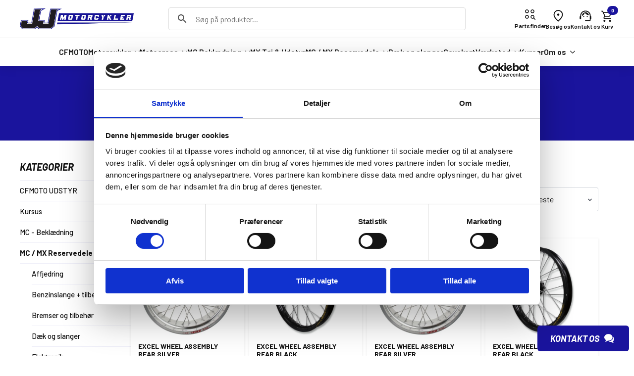

--- FILE ---
content_type: text/html; charset=UTF-8
request_url: https://jjmotorcykler.dk/produktkategori/mc-mx-reservedele/hjul-og-tilbehoer/hjul-baghjul/
body_size: 21570
content:
    <!doctype html>
    <html lang="da-DK">

    <head>
        <meta charset="UTF-8">
        <meta name="viewport" content="width=device-width, initial-scale=1">
                    <link rel='stylesheet' href='https://jjmotorcykler.dk/wp-content/plugins/breakdance/plugin/themeless/normalize.min.css'>                <script type="text/javascript">
	window.dataLayer = window.dataLayer || [];

	function gtag() {
		dataLayer.push(arguments);
	}

	gtag("consent", "default", {
		ad_personalization: "denied",
		ad_storage: "denied",
		ad_user_data: "denied",
		analytics_storage: "denied",
		functionality_storage: "denied",
		personalization_storage: "denied",
		security_storage: "granted",
		wait_for_update: 500,
	});
	gtag("set", "ads_data_redaction", true);
	</script>
<script type="text/javascript">
		(function (w, d, s, l, i) {
		w[l] = w[l] || [];
		w[l].push({'gtm.start': new Date().getTime(), event: 'gtm.js'});
		var f = d.getElementsByTagName(s)[0], j = d.createElement(s), dl = l !== 'dataLayer' ? '&l=' + l : '';
		j.async = true;
		j.src = 'https://www.googletagmanager.com/gtm.js?id=' + i + dl;
		f.parentNode.insertBefore(j, f);
	})(
		window,
		document,
		'script',
		'dataLayer',
		'GTM-T3GRP93B'
	);
</script>
<script type="text/javascript"
		id="Cookiebot"
		src="https://consent.cookiebot.com/uc.js"
		data-implementation="wp"
		data-cbid="eaf536ab-afce-40c9-9fed-b6abdb782b8f"
						data-culture="DA"
				async	></script>
<meta name='robots' content='index, follow, max-image-preview:large, max-snippet:-1, max-video-preview:-1' />
	<style>img:is([sizes="auto" i], [sizes^="auto," i]) { contain-intrinsic-size: 3000px 1500px }</style>
	
<!-- Google Tag Manager for WordPress by gtm4wp.com -->
<script data-cfasync="false" data-pagespeed-no-defer data-cookieconsent="ignore">
	var gtm4wp_datalayer_name = "dataLayer";
	var dataLayer = dataLayer || [];
	const gtm4wp_use_sku_instead = false;
	const gtm4wp_currency = 'DKK';
	const gtm4wp_product_per_impression = false;
	const gtm4wp_clear_ecommerce = true;
</script>
<!-- End Google Tag Manager for WordPress by gtm4wp.com -->
	<!-- This site is optimized with the Yoast SEO plugin v25.5 - https://yoast.com/wordpress/plugins/seo/ -->
	<title>Baghjul Arkiv - JJ Motorcykler</title>
	<link rel="canonical" href="https://jjmotorcykler.dk/produktkategori/mc-mx-reservedele/hjul-og-tilbehoer/hjul-baghjul/" />
	<meta property="og:locale" content="da_DK" />
	<meta property="og:type" content="article" />
	<meta property="og:title" content="Baghjul Arkiv - JJ Motorcykler" />
	<meta property="og:url" content="https://jjmotorcykler.dk/produktkategori/mc-mx-reservedele/hjul-og-tilbehoer/hjul-baghjul/" />
	<meta property="og:site_name" content="JJ Motorcykler" />
	<meta name="twitter:card" content="summary_large_image" />
	<script type="application/ld+json" class="yoast-schema-graph">{"@context":"https://schema.org","@graph":[{"@type":"CollectionPage","@id":"https://jjmotorcykler.dk/produktkategori/mc-mx-reservedele/hjul-og-tilbehoer/hjul-baghjul/","url":"https://jjmotorcykler.dk/produktkategori/mc-mx-reservedele/hjul-og-tilbehoer/hjul-baghjul/","name":"Baghjul Arkiv - JJ Motorcykler","isPartOf":{"@id":"https://jjmotorcykler.dk/#website"},"primaryImageOfPage":{"@id":"https://jjmotorcykler.dk/produktkategori/mc-mx-reservedele/hjul-og-tilbehoer/hjul-baghjul/#primaryimage"},"image":{"@id":"https://jjmotorcykler.dk/produktkategori/mc-mx-reservedele/hjul-og-tilbehoer/hjul-baghjul/#primaryimage"},"thumbnailUrl":"https://jjmotorcykler.dk/wp-content/uploads/2024/02/02040386.jpg","breadcrumb":{"@id":"https://jjmotorcykler.dk/produktkategori/mc-mx-reservedele/hjul-og-tilbehoer/hjul-baghjul/#breadcrumb"},"inLanguage":"da-DK"},{"@type":"ImageObject","inLanguage":"da-DK","@id":"https://jjmotorcykler.dk/produktkategori/mc-mx-reservedele/hjul-og-tilbehoer/hjul-baghjul/#primaryimage","url":"https://jjmotorcykler.dk/wp-content/uploads/2024/02/02040386.jpg","contentUrl":"https://jjmotorcykler.dk/wp-content/uploads/2024/02/02040386.jpg","width":1200,"height":1161},{"@type":"BreadcrumbList","@id":"https://jjmotorcykler.dk/produktkategori/mc-mx-reservedele/hjul-og-tilbehoer/hjul-baghjul/#breadcrumb","itemListElement":[{"@type":"ListItem","position":1,"name":"Hjem","item":"https://jjmotorcykler.dk/"},{"@type":"ListItem","position":2,"name":"MC / MX Reservedele","item":"https://jjmotorcykler.dk/produktkategori/mc-mx-reservedele/"},{"@type":"ListItem","position":3,"name":"Hjul og tilbehør","item":"https://jjmotorcykler.dk/produktkategori/mc-mx-reservedele/hjul-og-tilbehoer/"},{"@type":"ListItem","position":4,"name":"Baghjul"}]},{"@type":"WebSite","@id":"https://jjmotorcykler.dk/#website","url":"https://jjmotorcykler.dk/","name":"JJ Motorcykler","description":"Motorcykelværksted og forhandler » JJ Motorcykler","potentialAction":[{"@type":"SearchAction","target":{"@type":"EntryPoint","urlTemplate":"https://jjmotorcykler.dk/?s={search_term_string}"},"query-input":{"@type":"PropertyValueSpecification","valueRequired":true,"valueName":"search_term_string"}}],"inLanguage":"da-DK"}]}</script>
	<!-- / Yoast SEO plugin. -->


<style id="woo-store-vacation-inline-css">
			#woo-store-vacation {
				padding: 0;
			}
			#woo-store-vacation .woocommerce-info {
				text-align:left;
				list-style:none;
				border:none;
				border-left:.6180469716em solid rgba(0,0,0,.15);
				border-radius:2px;
				padding:1em 1.618em;
				margin:1.617924em 0 2.617924em 0;
			}
			#woo-store-vacation .woocommerce-info::before {
				content:none;
			}
			.woo-store-vacation__btn {
				float:right;
				padding:0 0 0 1em;
				background:0 0;
				line-height:1.618;
				margin-left:2em;
				border:none;
				border-left:1px solid rgba(255,255,255,.25)!important;
				border-radius:0;
				box-shadow:none!important;
				text-decoration:none;
			}
				#woo-store-vacation,
				#woo-store-vacation .wc-block-components-notice-banner {
					color:#ffffff !important;
				}
				#woo-store-vacation * {
					color:inherit !important;
				}
				#woo-store-vacation,
				#woo-store-vacation .wc-block-components-notice-banner {
					background-color:#1129b1 !important;
				}
				#woo-store-vacation svg {
					background-color:#0c1d7c !important;
				}
				#woo-store-vacation .wc-block-components-notice-banner {
					border-color:#0c1d7c !important;
				}
				#woo-store-vacation * {
					background-color:inherit !important;
				}</style><link rel='stylesheet' id='litespeed-cache-dummy-css' href='https://jjmotorcykler.dk/wp-content/plugins/litespeed-cache/assets/css/litespeed-dummy.css?ver=6.7.4' type='text/css' media='all' />
<link rel='stylesheet' id='shipmondo-service-point-selector-block-style-css' href='https://jjmotorcykler.dk/wp-content/plugins/pakkelabels-for-woocommerce/public/build/blocks/service-point-selector/style-view.css?ver=4ffe73d575440c93dfc0' type='text/css' media='all' />
<link rel='stylesheet' id='wc-gift-cards-blocks-integration-css' href='https://jjmotorcykler.dk/wp-content/plugins/woocommerce-gift-cards/assets/dist/frontend/blocks.css?ver=2.0.1' type='text/css' media='all' />
<link rel='stylesheet' id='select2-css' href='https://jjmotorcykler.dk/wp-content/plugins/woocommerce/assets/css/select2.css?ver=9.7.1' type='text/css' media='all' />
<link rel='stylesheet' id='ymm-css' href='https://jjmotorcykler.dk/wp-content/plugins/ymm-search/view/frontend/web/main.css?ver=6.7.4' type='text/css' media='all' />
<link rel='stylesheet' id='ymm_product_restriction-css' href='https://jjmotorcykler.dk/wp-content/plugins/ymm-search/view/frontend/web/product/restriction.css?ver=6.7.4' type='text/css' media='all' />
<link rel='stylesheet' id='aws-style-css' href='https://jjmotorcykler.dk/wp-content/plugins/advanced-woo-search/assets/css/common.min.css?ver=3.39' type='text/css' media='all' />
<link rel='stylesheet' id='wc-gc-css-css' href='https://jjmotorcykler.dk/wp-content/plugins/woocommerce-gift-cards/assets/css/frontend/woocommerce.css?ver=2.0.1' type='text/css' media='all' />
<link rel='stylesheet' id='brands-styles-css' href='https://jjmotorcykler.dk/wp-content/plugins/woocommerce/assets/css/brands.css?ver=9.7.1' type='text/css' media='all' />
<script type="text/javascript" src="https://jjmotorcykler.dk/wp-includes/js/jquery/jquery.min.js?ver=3.7.1" id="jquery-core-js"></script>
<script type="text/javascript" src="https://jjmotorcykler.dk/wp-includes/js/jquery/jquery-migrate.min.js?ver=3.4.1" id="jquery-migrate-js"></script>
<script type="text/javascript" src="https://jjmotorcykler.dk/wp-content/plugins/woocommerce/assets/js/selectWoo/selectWoo.full.min.js?ver=1.0.9-wc.9.7.1" id="selectWoo-js" defer="defer" data-wp-strategy="defer"></script>
<script type="text/javascript" src="https://jjmotorcykler.dk/wp-content/plugins/woocommerce/assets/js/jquery-blockui/jquery.blockUI.min.js?ver=2.7.0-wc.9.7.1" id="jquery-blockui-js" defer="defer" data-wp-strategy="defer"></script>
<script type="text/javascript" id="wc-add-to-cart-js-extra">
/* <![CDATA[ */
var wc_add_to_cart_params = {"ajax_url":"\/wp-admin\/admin-ajax.php","wc_ajax_url":"\/?wc-ajax=%%endpoint%%","i18n_view_cart":"Se kurv","cart_url":"https:\/\/jjmotorcykler.dk\/kurv\/","is_cart":"","cart_redirect_after_add":"no"};
/* ]]> */
</script>
<script type="text/javascript" src="https://jjmotorcykler.dk/wp-content/plugins/woocommerce/assets/js/frontend/add-to-cart.min.js?ver=9.7.1" id="wc-add-to-cart-js" defer="defer" data-wp-strategy="defer"></script>
<script type="text/javascript" src="https://jjmotorcykler.dk/wp-content/plugins/woocommerce/assets/js/js-cookie/js.cookie.min.js?ver=2.1.4-wc.9.7.1" id="js-cookie-js" defer="defer" data-wp-strategy="defer"></script>
<script type="text/javascript" id="woocommerce-js-extra">
/* <![CDATA[ */
var woocommerce_params = {"ajax_url":"\/wp-admin\/admin-ajax.php","wc_ajax_url":"\/?wc-ajax=%%endpoint%%","i18n_password_show":"Vis adgangskode","i18n_password_hide":"Skjul adgangskode"};
/* ]]> */
</script>
<script type="text/javascript" src="https://jjmotorcykler.dk/wp-content/plugins/woocommerce/assets/js/frontend/woocommerce.min.js?ver=9.7.1" id="woocommerce-js" defer="defer" data-wp-strategy="defer"></script>
<script type="text/javascript" src="https://jjmotorcykler.dk/wp-includes/js/jquery/ui/core.min.js?ver=1.13.3" id="jquery-ui-core-js"></script>
<script type="text/javascript" src="https://jjmotorcykler.dk/wp-content/plugins/woocommerce/assets/js/jquery-cookie/jquery.cookie.min.js?ver=1.4.1-wc.9.7.1" id="jquery-cookie-js" data-wp-strategy="defer"></script>
<script type="text/javascript" src="https://jjmotorcykler.dk/wp-content/plugins/ymm-search/view/frontend/web/main.js?ver=6.7.4" id="ymm-js"></script>
<script type="text/javascript" id="wc-cart-fragments-js-extra">
/* <![CDATA[ */
var wc_cart_fragments_params = {"ajax_url":"\/wp-admin\/admin-ajax.php","wc_ajax_url":"\/?wc-ajax=%%endpoint%%","cart_hash_key":"wc_cart_hash_38ceef6cdc5bcda2c01e5bc6d51bb5fd","fragment_name":"wc_fragments_38ceef6cdc5bcda2c01e5bc6d51bb5fd","request_timeout":"5000"};
/* ]]> */
</script>
<script type="text/javascript" src="https://jjmotorcykler.dk/wp-content/plugins/woocommerce/assets/js/frontend/cart-fragments.min.js?ver=9.7.1" id="wc-cart-fragments-js" defer="defer" data-wp-strategy="defer"></script>

<!-- Google Tag Manager for WordPress by gtm4wp.com -->
<!-- GTM Container placement set to off -->
<script data-cfasync="false" data-pagespeed-no-defer type="text/javascript" data-cookieconsent="ignore">
	var dataLayer_content = {"pagePostType":"product","pagePostType2":"tax-product","pageCategory":[],"customerTotalOrders":0,"customerTotalOrderValue":0,"customerFirstName":"","customerLastName":"","customerBillingFirstName":"","customerBillingLastName":"","customerBillingCompany":"","customerBillingAddress1":"","customerBillingAddress2":"","customerBillingCity":"","customerBillingState":"","customerBillingPostcode":"","customerBillingCountry":"","customerBillingEmail":"","customerBillingEmailHash":"","customerBillingPhone":"","customerShippingFirstName":"","customerShippingLastName":"","customerShippingCompany":"","customerShippingAddress1":"","customerShippingAddress2":"","customerShippingCity":"","customerShippingState":"","customerShippingPostcode":"","customerShippingCountry":"","cartContent":{"totals":{"applied_coupons":[],"discount_total":0,"subtotal":0,"total":0},"items":[]}};
	dataLayer.push( dataLayer_content );
</script>
<script data-cfasync="false" data-pagespeed-no-defer type="text/javascript" data-cookieconsent="ignore">
	console.warn && console.warn("[GTM4WP] Google Tag Manager container code placement set to OFF !!!");
	console.warn && console.warn("[GTM4WP] Data layer codes are active but GTM container must be loaded using custom coding !!!");
</script>
<!-- End Google Tag Manager for WordPress by gtm4wp.com --><!-- Google site verification - Google for WooCommerce -->
<meta name="google-site-verification" content="I8BY7YJ06Z4rcz73H4CCFDd26acTNEiEhtqDsMIg_5A" ></script>
	<noscript><style>.woocommerce-product-gallery{ opacity: 1 !important; }</style></noscript>
	<style class='wp-fonts-local' type='text/css'>
@font-face{font-family:Inter;font-style:normal;font-weight:300 900;font-display:fallback;src:url('https://jjmotorcykler.dk/wp-content/plugins/woocommerce/assets/fonts/Inter-VariableFont_slnt,wght.woff2') format('woff2');font-stretch:normal;}
@font-face{font-family:Cardo;font-style:normal;font-weight:400;font-display:fallback;src:url('https://jjmotorcykler.dk/wp-content/plugins/woocommerce/assets/fonts/cardo_normal_400.woff2') format('woff2');}
</style>
<link rel="icon" href="https://jjmotorcykler.dk/wp-content/uploads/2023/12/cropped-favicon-32x32.png" sizes="32x32" />
<link rel="icon" href="https://jjmotorcykler.dk/wp-content/uploads/2023/12/cropped-favicon-192x192.png" sizes="192x192" />
<link rel="apple-touch-icon" href="https://jjmotorcykler.dk/wp-content/uploads/2023/12/cropped-favicon-180x180.png" />
<meta name="msapplication-TileImage" content="https://jjmotorcykler.dk/wp-content/uploads/2023/12/cropped-favicon-270x270.png" />
<!-- [HEADER ASSETS] -->
<link rel="stylesheet" href="https://jjmotorcykler.dk/wp-content/plugins/breakdance/subplugins/breakdance-woocommerce/css/breakdance-woocommerce.css" />

<link rel="stylesheet" href="https://jjmotorcykler.dk/wp-content/plugins/breakdance/subplugins/breakdance-elements/dependencies-files/awesome-menu@1/awesome-menu.css?bd_ver=2.5.0-beta.1" />
<link rel="stylesheet" href="https://jjmotorcykler.dk/wp-content/plugins/breakdance/plugin/animations/entrance/css/entrance.css?bd_ver=2.5.0-beta.1" />
<link rel="stylesheet" href="https://jjmotorcykler.dk/wp-content/plugins/breakdance/subplugins/breakdance-elements/dependencies-files/breakdance-fancy-background@1/fancy-background.css?bd_ver=2.5.0-beta.1" />
<link rel="stylesheet" href="https://jjmotorcykler.dk/wp-content/plugins/breakdance/subplugins/breakdance-elements/dependencies-files/awesome-form@1/css/form.css?bd_ver=2.5.0-beta.1" />
<link rel="stylesheet" href="https://jjmotorcykler.dk/wp-content/plugins/breakdance/subplugins/breakdance-elements/dependencies-files/popups@1/popups.css?bd_ver=2.5.0-beta.1" />
<link rel="stylesheet" href="https://fonts.googleapis.com/css2?family=Barlow:ital,wght@0,100;0,200;0,300;0,400;0,500;0,600;0,700;0,800;0,900;1,100;1,200;1,300;1,400;1,500;1,600;1,700;1,800;1,900&display=swap" />

<link rel="stylesheet" href="https://jjmotorcykler.dk/wp-content/uploads/breakdance/css/post-187633-defaults.css?v=6e61a9e0bc150e1f674d3d5f363d3aca" />

<link rel="stylesheet" href="https://jjmotorcykler.dk/wp-content/uploads/breakdance/css/post-188610-defaults.css?v=9f7ee62842530206452dca1a9d6d952d" />

<link rel="stylesheet" href="https://jjmotorcykler.dk/wp-content/uploads/breakdance/css/post-228269-defaults.css?v=e6320937051e206bdc20efb1cf452d3d" />

<link rel="stylesheet" href="https://jjmotorcykler.dk/wp-content/uploads/breakdance/css/post-188038-defaults.css?v=95e2a65005fe9fa737dd07a59270b1c4" />

<link rel="stylesheet" href="https://jjmotorcykler.dk/wp-content/uploads/breakdance/css/post-228296-defaults.css?v=07aa461348774ffb67a3af63eaa46546" />

<link rel="stylesheet" href="https://jjmotorcykler.dk/wp-content/uploads/breakdance/css/post-227949-defaults.css?v=719e84c1942f9cd0f716c82817896b95" />

<link rel="stylesheet" href="https://jjmotorcykler.dk/wp-content/uploads/breakdance/css/global-settings.css?v=534c9521692235dedd32eb8b841db3c7" />

<link rel="stylesheet" href="https://jjmotorcykler.dk/wp-content/uploads/breakdance/css/presets.css?v=4f853e32d0fbf8261b959021c8d79aaa" />

<link rel="stylesheet" href="https://jjmotorcykler.dk/wp-content/uploads/breakdance/css/oxy-selectors.css?v=d41d8cd98f00b204e9800998ecf8427e" />

<link rel="stylesheet" href="https://jjmotorcykler.dk/wp-content/uploads/breakdance/css/selectors.css?v=2ea49cf8cee40f41e41355a06ba16aef" />

<link rel="stylesheet" href="https://jjmotorcykler.dk/wp-content/uploads/breakdance/css/variables.css?v=d41d8cd98f00b204e9800998ecf8427e" />



<link rel="stylesheet" href="https://jjmotorcykler.dk/wp-content/uploads/breakdance/css/post-187633.css?v=b74d33d1fca4e84d9784f896c1970edc" />

<link rel="stylesheet" href="https://jjmotorcykler.dk/wp-content/uploads/breakdance/css/post-188610.css?v=23547e2f17ea47a9beb0546dec4adb0f" />

<link rel="stylesheet" href="https://jjmotorcykler.dk/wp-content/uploads/breakdance/css/post-228269.css?v=557664df60987c604ee83a1234dc36be" />

<link rel="stylesheet" href="https://jjmotorcykler.dk/wp-content/uploads/breakdance/css/post-188038.css?v=72141a933f3c013704238916ed3c6c79" />

<link rel="stylesheet" href="https://jjmotorcykler.dk/wp-content/uploads/breakdance/css/post-228296.css?v=803f30bedf7d9bde507c1f97b1b54ebb" />

<link rel="stylesheet" href="https://jjmotorcykler.dk/wp-content/uploads/breakdance/css/post-227949.css?v=6509ea30382ebcc2b54459cff8b3f121" />
<!-- [/EOF HEADER ASSETS] --><meta name="google-site-verification" content="I8BY7YJ06Z4rcz73H4CCFDd26acTNEiEhtqDsMIg_5A" />

<!-- TrustBox script -->
<script type="text/javascript" src="//widget.trustpilot.com/bootstrap/v5/tp.widget.bootstrap.min.js" async></script>
<!-- End TrustBox script -->    </head>
    
    <body class="archive tax-product_cat term-hjul-baghjul term-10860 breakdance theme-breakdance-zero woocommerce woocommerce-page woocommerce-no-js woo-store-vacation-shop-closed">
        <svg class="breakdance-global-gradients-sprite" aria-hidden="true"><linearGradient x1="0" y1="0.2113248654051872" x2="1" y2="0.7886751345948129" id="bde-palette-gradient-1-d0e890ab-e349-4303-a94a-19130c5629fb"><stop stop-opacity="1" stop-color="#0f0c58" offset="0.005128205128205127"></stop><stop stop-opacity="1" stop-color="#1a149d" offset="0.9948717948717949"></stop></linearGradient></svg>    <header class="bde-header-builder-188610-100 bde-header-builder bde-header-builder--sticky-scroll-slide" data-sticky-reveal-on-scroll-up="yes">

<div class="bde-header-builder__container"><div class="bde-div-188610-135 bde-div">
  
  
	



<div class="bde-div-188610-141 bde-div">
  
  
	



<div class="bde-wp-menu-188610-253 bde-wp-menu">


      
        
    <nav class="breakdance-menu breakdance-menu--collapse  breakdance-menu--active-styles breakdance-menu--active-underline  ">
    <button class="breakdance-menu-toggle breakdance-menu-toggle--squeeze" type="button" aria-label="Open Menu" aria-expanded="false" aria-controls="menu-253">
                  <span class="breakdance-menu-toggle-icon">
            <span class="breakdance-menu-toggle-lines"></span>
          </span>
            </button>
    
  <ul class="breakdance-menu-list" id="menu-253">
              
      <li class="breakdance-menu-topbar">
              <span class="breakdance-menu-topbar-logo">
                            <img src="https://jjmotorcykler.dk/wp-content/uploads/2023/12/jj-motorcykler-logo.webp" alt="" width="" />
                          </span>
      
              <button class="breakdance-menu-close-button" type="button">Close</button>
          </li>
  
    <li id="menu-item-304885" class="menu-item menu-item-type-custom menu-item-object-custom menu-item-304885 breakdance-menu-item"><a href="https://cfmoto-mc.dk/" class="breakdance-menu-link">CFMOTO</a></li>
<li id="menu-item-228180" class="menu-item menu-item-type-custom menu-item-object-custom menu-item-has-children menu-item-228180 breakdance-menu-item breakdance-dropdown breakdance-dropdown--wp"><div class="breakdance-dropdown-toggle"><a class="breakdance-menu-link" aria-expanded="false">Motorcykler</a><button class="breakdance-menu-link-arrow" type="button" aria-expanded="false" aria-label="Motorcykler Submenu"></button></div><div class="breakdance-dropdown-floater" aria-hidden="true">
  <div class="breakdance-dropdown-body">
    <div class="breakdance-dropdown-section">
<ul class="breakdance-dropdown-links">
	<li id="menu-item-278619" class="menu-item menu-item-type-post_type menu-item-object-page menu-item-278619 breakdance-dropdown-item"><a href="https://jjmotorcykler.dk/nye-cfmoto-motorcykler/" class="breakdance-dropdown-link"><span class="breakdance-dropdown-link__text">Nye CFMOTO Motorcykler</span></a></li>
	<li id="menu-item-228078" class="menu-item menu-item-type-post_type menu-item-object-page menu-item-228078 breakdance-dropdown-item"><a href="https://jjmotorcykler.dk/motorcykler-paa-lager/" class="breakdance-dropdown-link"><span class="breakdance-dropdown-link__text">Motorcykler på lager</span></a></li>
</ul>
    </div>
  </div>
</div></li>
<li id="menu-item-278620" class="menu-item menu-item-type-custom menu-item-object-custom menu-item-has-children menu-item-278620 breakdance-menu-item breakdance-dropdown breakdance-dropdown--wp"><div class="breakdance-dropdown-toggle"><a class="breakdance-menu-link" aria-expanded="false">Motocross</a><button class="breakdance-menu-link-arrow" type="button" aria-expanded="false" aria-label="Motocross Submenu"></button></div><div class="breakdance-dropdown-floater" aria-hidden="true">
  <div class="breakdance-dropdown-body">
    <div class="breakdance-dropdown-section">
<ul class="breakdance-dropdown-links">
	<li id="menu-item-278618" class="menu-item menu-item-type-post_type menu-item-object-page menu-item-278618 breakdance-dropdown-item"><a href="https://jjmotorcykler.dk/nye-cfmoto-motocross/" class="breakdance-dropdown-link"><span class="breakdance-dropdown-link__text">Nye CFMOTO Motocross</span></a></li>
</ul>
    </div>
  </div>
</div></li>
<li id="menu-item-227804" class="menu-item menu-item-type-taxonomy menu-item-object-product_cat menu-item-has-children menu-item-227804 breakdance-menu-item breakdance-dropdown breakdance-dropdown--wp breakdance-dropdown--with-link"><div class="breakdance-dropdown-toggle"><a href="https://jjmotorcykler.dk/produktkategori/mc/" class="breakdance-menu-link" aria-expanded="false">MC Beklædning</a><button class="breakdance-menu-link-arrow" type="button" aria-expanded="false" aria-label="MC Beklædning Submenu"></button></div><div class="breakdance-dropdown-floater" aria-hidden="true">
  <div class="breakdance-dropdown-body">
    <div class="breakdance-dropdown-section">
<ul class="breakdance-dropdown-links">
	<li id="menu-item-227805" class="menu-item menu-item-type-taxonomy menu-item-object-product_cat menu-item-227805 breakdance-dropdown-item"><a href="https://jjmotorcykler.dk/produktkategori/mc/herre/" class="breakdance-dropdown-link"><span class="breakdance-dropdown-link__text">Herre</span></a></li>
	<li id="menu-item-227806" class="menu-item menu-item-type-taxonomy menu-item-object-product_cat menu-item-227806 breakdance-dropdown-item"><a href="https://jjmotorcykler.dk/produktkategori/mc/dame-2/" class="breakdance-dropdown-link"><span class="breakdance-dropdown-link__text">Dame</span></a></li>
</ul>
    </div>
  </div>
</div></li>
<li id="menu-item-227817" class="menu-item menu-item-type-taxonomy menu-item-object-product_cat menu-item-227817 breakdance-menu-item"><a href="https://jjmotorcykler.dk/produktkategori/mx-toej-og-udstyr/" class="breakdance-menu-link">MX Tøj &#038; Udstyr</a></li>
<li id="menu-item-227818" class="menu-item menu-item-type-taxonomy menu-item-object-product_cat current-product_cat-ancestor menu-item-has-children menu-item-227818 breakdance-menu-item breakdance-dropdown breakdance-dropdown--wp breakdance-dropdown--with-link"><div class="breakdance-dropdown-toggle"><a href="https://jjmotorcykler.dk/produktkategori/mc-mx-reservedele/" class="breakdance-menu-link" aria-expanded="false">MC / MX Reservedele</a><button class="breakdance-menu-link-arrow" type="button" aria-expanded="false" aria-label="MC / MX Reservedele Submenu"></button></div><div class="breakdance-dropdown-floater" aria-hidden="true">
  <div class="breakdance-dropdown-body">
    <div class="breakdance-dropdown-section">
<ul class="breakdance-dropdown-links">
	<li id="menu-item-279133" class="menu-item menu-item-type-post_type menu-item-object-page menu-item-279133 breakdance-dropdown-item"><a href="https://jjmotorcykler.dk/cfmoto-udstyr/" class="breakdance-dropdown-link"><span class="breakdance-dropdown-link__text">CFMOTO UDSTYR</span></a></li>
</ul>
    </div>
  </div>
</div></li>
<li id="menu-item-227823" class="menu-item menu-item-type-taxonomy menu-item-object-product_cat menu-item-227823 breakdance-menu-item"><a href="https://jjmotorcykler.dk/produktkategori/mc-mx-reservedele/daek-og-slanger/" class="breakdance-menu-link">Dæk og slanger</a></li>
<li id="menu-item-276453" class="menu-item menu-item-type-post_type menu-item-object-product menu-item-276453 breakdance-menu-item"><a href="https://jjmotorcykler.dk/vare/gavekort/" class="breakdance-menu-link">Gavekort</a></li>
<li id="menu-item-227826" class="menu-item menu-item-type-post_type menu-item-object-page menu-item-has-children menu-item-227826 breakdance-menu-item breakdance-dropdown breakdance-dropdown--wp breakdance-dropdown--with-link"><div class="breakdance-dropdown-toggle"><a href="https://jjmotorcykler.dk/vaerksted/" class="breakdance-menu-link" aria-expanded="false">Værksted</a><button class="breakdance-menu-link-arrow" type="button" aria-expanded="false" aria-label="Værksted Submenu"></button></div><div class="breakdance-dropdown-floater" aria-hidden="true">
  <div class="breakdance-dropdown-body">
    <div class="breakdance-dropdown-section">
<ul class="breakdance-dropdown-links">
	<li id="menu-item-228179" class="menu-item menu-item-type-post_type menu-item-object-page menu-item-228179 breakdance-dropdown-item"><a href="https://jjmotorcykler.dk/vaerksted/" class="breakdance-dropdown-link"><span class="breakdance-dropdown-link__text">Besøg værkstedet</span></a></li>
	<li id="menu-item-228398" class="menu-item menu-item-type-post_type menu-item-object-page menu-item-228398 breakdance-dropdown-item"><a href="https://jjmotorcykler.dk/vaerksted/" class="breakdance-dropdown-link"><span class="breakdance-dropdown-link__text">Book tid</span></a></li>
	<li id="menu-item-276470" class="menu-item menu-item-type-post_type menu-item-object-page menu-item-276470 breakdance-dropdown-item"><a href="https://jjmotorcykler.dk/vaerksted/afhentning/" class="breakdance-dropdown-link"><span class="breakdance-dropdown-link__text">Afhentning</span></a></li>
	<li id="menu-item-238251" class="menu-item menu-item-type-post_type menu-item-object-page menu-item-238251 breakdance-dropdown-item"><a href="https://jjmotorcykler.dk/vinteropbevaring/" class="breakdance-dropdown-link"><span class="breakdance-dropdown-link__text">Vinteropbevaring</span></a></li>
	<li id="menu-item-227827" class="menu-item menu-item-type-post_type menu-item-object-page menu-item-227827 breakdance-dropdown-item"><a href="https://jjmotorcykler.dk/skadeservice/" class="breakdance-dropdown-link"><span class="breakdance-dropdown-link__text">Skadeservice</span></a></li>
</ul>
    </div>
  </div>
</div></li>
<li id="menu-item-278847" class="menu-item menu-item-type-post_type menu-item-object-page menu-item-278847 breakdance-menu-item"><a href="https://jjmotorcykler.dk/kurser/" class="breakdance-menu-link">Kurser</a></li>
<li id="menu-item-227900" class="menu-item menu-item-type-post_type menu-item-object-page menu-item-has-children menu-item-227900 breakdance-menu-item breakdance-dropdown breakdance-dropdown--wp breakdance-dropdown--with-link"><div class="breakdance-dropdown-toggle"><a href="https://jjmotorcykler.dk/om-os/" class="breakdance-menu-link" aria-expanded="false">Om os</a><button class="breakdance-menu-link-arrow" type="button" aria-expanded="false" aria-label="Om os Submenu"></button></div><div class="breakdance-dropdown-floater" aria-hidden="true">
  <div class="breakdance-dropdown-body">
    <div class="breakdance-dropdown-section">
<ul class="breakdance-dropdown-links">
	<li id="menu-item-227838" class="menu-item menu-item-type-post_type menu-item-object-page menu-item-227838 breakdance-dropdown-item"><a href="https://jjmotorcykler.dk/om-os/" class="breakdance-dropdown-link"><span class="breakdance-dropdown-link__text">Om JJ Motorcykler</span></a></li>
	<li id="menu-item-227833" class="menu-item menu-item-type-post_type menu-item-object-page menu-item-227833 breakdance-dropdown-item"><a href="https://jjmotorcykler.dk/vinteropbevaring/" class="breakdance-dropdown-link"><span class="breakdance-dropdown-link__text">Vinteropbevaring</span></a></li>
	<li id="menu-item-276469" class="menu-item menu-item-type-post_type menu-item-object-page menu-item-276469 breakdance-dropdown-item"><a href="https://jjmotorcykler.dk/kommissionssalg/" class="breakdance-dropdown-link"><span class="breakdance-dropdown-link__text">Kommissionssalg</span></a></li>
	<li id="menu-item-227834" class="menu-item menu-item-type-post_type menu-item-object-page menu-item-227834 breakdance-dropdown-item"><a href="https://jjmotorcykler.dk/skadeservice/" class="breakdance-dropdown-link"><span class="breakdance-dropdown-link__text">Skadeservice</span></a></li>
	<li id="menu-item-276507" class="menu-item menu-item-type-post_type menu-item-object-page menu-item-276507 breakdance-dropdown-item"><a href="https://jjmotorcykler.dk/begivenheder/" class="breakdance-dropdown-link"><span class="breakdance-dropdown-link__text">Begivenheder</span></a></li>
	<li id="menu-item-227836" class="menu-item menu-item-type-post_type menu-item-object-page menu-item-227836 breakdance-dropdown-item"><a href="https://jjmotorcykler.dk/finansiering/" class="breakdance-dropdown-link"><span class="breakdance-dropdown-link__text">Finansiering</span></a></li>
	<li id="menu-item-227832" class="menu-item menu-item-type-post_type menu-item-object-page menu-item-227832 breakdance-dropdown-item"><a href="https://jjmotorcykler.dk/artikler/" class="breakdance-dropdown-link"><span class="breakdance-dropdown-link__text">Artikler</span></a></li>
</ul>
    </div>
  </div>
</div></li>

  </ul>
  </nav>


</div><div class="bde-image-188610-101 bde-image">
<figure class="breakdance-image breakdance-image--187473">
	<div class="breakdance-image-container">
		<div class="breakdance-image-clip"><a class="breakdance-image-link breakdance-image-link--url" href="https://jjmotorcykler.dk" target="_self" rel="noopener" data-sub-html="" data-lg-size="-"><img class="breakdance-image-object" src="https://jjmotorcykler.dk/wp-content/uploads/2023/12/jj-motorcykler-logo.webp" width="798" height="148" srcset="https://jjmotorcykler.dk/wp-content/uploads/2023/12/jj-motorcykler-logo.webp 798w, https://jjmotorcykler.dk/wp-content/uploads/2023/12/jj-motorcykler-logo-300x56.webp 300w, https://jjmotorcykler.dk/wp-content/uploads/2023/12/jj-motorcykler-logo-768x142.webp 768w, https://jjmotorcykler.dk/wp-content/uploads/2023/12/jj-motorcykler-logo-600x111.webp 600w" sizes="(max-width: 798px) 100vw, 798px"></a></div>
	</div></figure>

</div>
</div><div class="bde-div-188610-142 bde-div">
  
  
	



<div class="bde-shortcode-188610-113 bde-shortcode search-form">
<div class="aws-container" data-url="/?wc-ajax=aws_action" data-siteurl="https://jjmotorcykler.dk" data-lang="" data-show-loader="true" data-show-more="true" data-show-page="true" data-ajax-search="true" data-show-clear="true" data-mobile-screen="false" data-use-analytics="false" data-min-chars="1" data-buttons-order="3" data-timeout="300" data-is-mobile="false" data-page-id="10860" data-tax="product_cat" ><form class="aws-search-form" action="https://jjmotorcykler.dk/" method="get" role="search" ><div class="aws-wrapper"><label class="aws-search-label" for="696fd1082d569">Søg på produkter...</label><input type="search" name="s" id="696fd1082d569" value="" class="aws-search-field" placeholder="Søg på produkter..." autocomplete="off" /><input type="hidden" name="post_type" value="product"><input type="hidden" name="type_aws" value="true"><div class="aws-search-clear"><span>×</span></div><div class="aws-loader"></div></div><div class="aws-search-btn aws-form-btn"><span class="aws-search-btn_icon"><svg focusable="false" xmlns="http://www.w3.org/2000/svg" viewBox="0 0 24 24" width="24px"><path d="M15.5 14h-.79l-.28-.27C15.41 12.59 16 11.11 16 9.5 16 5.91 13.09 3 9.5 3S3 5.91 3 9.5 5.91 16 9.5 16c1.61 0 3.09-.59 4.23-1.57l.27.28v.79l5 4.99L20.49 19l-4.99-5zm-6 0C7.01 14 5 11.99 5 9.5S7.01 5 9.5 5 14 7.01 14 9.5 11.99 14 9.5 14z"></path></svg></span></div></form></div>
</div>
</div><div class="bde-div-188610-140 bde-div">
  
  
	



<a class="bde-container-link-188610-240 bde-container-link breakdance-link" href="/produktkategori/mc-mx-reservedele/" target="_self" data-type="url">
  
  
	



<div class="bde-icon-188610-235 bde-icon">

    
            <div class="bde-icon-icon breakdance-icon-atom" >
    
                    <svg xmlns="http://www.w3.org/2000/svg" width="24" height="24" viewBox="0 -960 960 960"><path d="m850.537-67.694-117.23-116.231q-17.231 11.77-37.346 17.847-20.115 6.077-42.115 6.077-60.447 0-103.492-43.001-43.046-43-43.046-103.384 0-60.383 43.001-103.345 43-42.961 103.384-42.961 60.383 0 103.344 42.933 42.962 42.932 42.962 103.22 0 22.585-6.385 42.716-6.385 20.13-18.154 37.361l116.846 116.615-41.769 42.153Zm-624.383-91.923q-60.288 0-103.22-42.961-42.933-42.961-42.933-103.961 0-60.288 42.933-103.22 42.932-42.933 103.22-42.933 61 0 103.961 42.933 42.961 42.932 42.961 103.22 0 61-42.961 103.961t-103.961 42.961Zm0-59.998q36.462 0 61.693-25.231 25.231-25.231 25.231-61.693 0-35.539-25.231-60.846-25.231-25.308-61.693-25.308-35.538 0-60.846 25.308Q140-342.078 140-306.539q0 36.462 25.308 61.693 25.308 25.231 60.846 25.231Zm427.692 0q35.538 0 60.846-25.231T740-306.539q0-35.539-25.308-60.846-25.308-25.308-60.846-25.308-36.462 0-61.693 25.308-25.231 25.307-25.231 60.846 0 36.462 25.231 61.693 25.231 25.231 61.693 25.231ZM226.154-586.539q-60.288 0-103.22-42.961-42.933-42.961-42.933-103.961 0-60.288 42.933-103.221 42.932-42.932 103.22-42.932 61 0 103.961 42.932 42.961 42.933 42.961 103.221 0 61-42.961 103.961t-103.961 42.961Zm427.692 0q-61 0-103.961-42.961t-42.961-103.961q0-60.288 42.961-103.221 42.961-42.932 103.961-42.932 60.288 0 103.22 42.932 42.933 42.933 42.933 103.221 0 61-42.933 103.961-42.932 42.961-103.22 42.961Zm-427.692-59.998q36.462 0 61.693-25.231 25.231-25.231 25.231-61.693 0-35.539-25.231-60.846-25.231-25.308-61.693-25.308-35.538 0-60.846 25.308Q140-769 140-733.461q0 36.462 25.308 61.693 25.308 25.231 60.846 25.231Zm427.692 0q35.538 0 60.846-25.231T740-733.461q0-35.539-25.308-60.846-25.308-25.308-60.846-25.308-36.462 0-61.693 25.308-25.231 25.307-25.231 60.846 0 36.462 25.231 61.693 25.231 25.231 61.693 25.231ZM226.539-306.154Zm0-426.922Zm426.922 0Z"/></svg>
        
        
        
            </div>
    


</div><div class="bde-text-188610-239 bde-text">
Partsfinder
</div>

</a><a class="bde-container-link-188610-248 bde-container-link breakdance-link" href="https://jjmotorcykler.dk/kontakt/" target="_self" data-type="url">
  
  
	



<div class="bde-icon-188610-249 bde-icon">

    
            <div class="bde-icon-icon breakdance-icon-atom" >
    
                    <svg xmlns="http://www.w3.org/2000/svg" height="24" viewBox="0 -960 960 960" width="24"><path d="M480.068-485.385q29.855 0 51.047-21.26 21.192-21.26 21.192-51.115t-21.26-51.047q-21.26-21.192-51.115-21.192t-51.047 21.26q-21.192 21.26-21.192 51.115t21.26 51.047q21.26 21.192 51.115 21.192ZM480-179.461q117.384-105.076 179.654-201.577 62.269-96.5 62.269-169.039 0-109.384-69.5-179.846T480-800.385q-102.923 0-172.423 70.462t-69.5 179.846q0 72.539 62.269 169.039Q362.616-284.537 480-179.461Zm0 79.844Q329.001-230.463 253.539-343.154q-75.461-112.692-75.461-206.923 0-138.46 89.577-224.191Q357.231-859.999 480-859.999t212.345 85.731q89.577 85.731 89.577 224.191 0 94.231-75.461 206.923Q630.999-230.463 480-99.617Zm0-458.075Z"/></svg>
        
        
        
            </div>
    


</div><div class="bde-text-188610-250 bde-text">
Besøg  os
</div>

</a><a class="bde-container-link-188610-241 bde-container-link breakdance-link" href="https://jjmotorcykler.dk/kontakt/" target="_self" data-type="url">
  
  
	



<div class="bde-icon-188610-242 bde-icon">

    
            <div class="bde-icon-icon breakdance-icon-atom" >
    
                    <svg xmlns="http://www.w3.org/2000/svg" height="24" viewBox="0 -960 960 960" width="24"><path d="M455.386-140.001V-200h292.305q5.001 0 8.655-3.077 3.654-3.077 3.654-8.078v-279.769q0-114.692-82.077-193.115Q595.846-762.461 480-762.461t-197.923 78.422Q200-605.616 200-490.924v235.538h-29.999q-28.769 0-49.384-20.038-20.616-20.038-20.616-48.807v-77.692q0-19.462 11.077-35.654 11.077-16.192 28.923-26.038l1.847-51.077q4.922-65.307 33.922-120.999 29-55.693 74.384-96.962 45.385-41.269 104.769-64.307Q414.308-819.999 480-819.999q65.692 0 124.769 23.039 59.077 23.038 104.769 64 45.692 40.961 74.384 96.653 28.692 55.692 34.23 121l1.847 50.077q17.461 8.23 28.73 23.538 11.27 15.307 11.27 34.153v89.308q0 18.846-11.27 34.153-11.269 15.308-28.73 23.539v49.384q0 29.539-21.193 50.346-21.192 20.808-51.115 20.808H455.386Zm-87.693-269.23q-14.692 0-25.038-9.962-10.346-9.961-10.346-24.653 0-14.693 10.346-24.846 10.346-10.154 25.038-10.154t25.038 10.154q10.346 10.153 10.346 24.846 0 14.692-10.346 24.653-10.346 9.962-25.038 9.962Zm224.614 0q-14.692 0-25.038-9.962-10.346-9.961-10.346-24.653 0-14.693 10.346-24.846 10.346-10.154 25.038-10.154t25.038 10.154q10.346 10.153 10.346 24.846 0 14.692-10.346 24.653-10.346 9.962-25.038 9.962Zm-337.46-62.77q-6.231-97.922 60.923-167.576Q382.924-709.23 482-709.23q83.23 0 146.884 51.5 63.653 51.499 77.269 133.345-85.231-1-157.499-44.769-72.269-43.769-110.961-119.999-15.231 74.615-63.846 131.922-48.616 57.307-119 85.23Z"/></svg>
        
        
        
            </div>
    


</div><div class="bde-text-188610-243 bde-text">
Kontakt os
</div>

</a><div class="bde-mini-cart-188610-114 bde-mini-cart breakdance-woocommerce">

    <a class="bde-mini-cart-toggle" href="https://jjmotorcykler.dk/kurv/" aria-label="Se kurv" >
        <span class="bde-mini-cart-toggle__subtotal" data-count='0'><span class="woocommerce-Price-amount amount"><bdi>0&nbsp;<span class="woocommerce-Price-currencySymbol">kr.</span></bdi></span></span>
        <span class="bde-mini-cart-toggle__icon"></span>
        <span class="bde-mini-cart-toggle__counter" data-count='0'>0</span>
    </a>

    <div class="bde-mini-cart-offcanvas bde-mini-cart-offcanvas--sidebar bde-mini-cart-offcanvas--primary-checkout bde-mini-cart-offcanvas--right">
        <div class="bde-mini-cart-offcanvas-body">
            <div class="bde-mini-cart-offcanvas-topbar">
                <p class="bde-mini-cart-offcanvas-title bde-h6">Kurv</p>
                <button class="bde-mini-cart-offcanvas__close-button">×</button>
            </div>

            
            <div class="widget_shopping_cart_content">
                

    <p class="woocommerce-mini-cart__empty-message">Ingen varer i kurven.</p>


            </div>

            
            <div class="bde-div-228269-101 bde-div usp">
  
  
	



<div class="bde-icon-list-228269-100 bde-icon-list">
<ul>
  
              
    <li>
              <div class='bde-icon-list__item-wrapper'>
      
      <span class='bde-icon-list__icon'>
        <svg xmlns="http://www.w3.org/2000/svg" height="839" width="2500" viewBox="0 0 459.17245046647383 153.55899999999997"><g><path d="M433.971 152.886a25.254 25.254 0 1 0-25.337-25.254 25.3 25.3 0 0 0 25.337 25.254z" fill="#ffd100"/><g fill="#061ab1"><path d="M72.877 71.528v33.043h27.581c-4.03 6.3-13.116 9.661-19.276 9.661-20.761 0-31.142-11.795-31.142-35.6 0-26.283 13.7-39.732 40.9-39.732 10.8 0 24.916 2.689 40.07 7.451V6.831c-4.363-1.861-11-3.309-19.516-4.762A141.589 141.589 0 0 0 88.445 0C61.453 0 40.07 7.244 24.087 21.727S0 55.668 0 80.3q0 33.832 18.686 53.393 18.683 19.863 50.451 19.866c21.263 0 40.8-11 47.1-24.966l-.136 22.478h30.759V71.528zM162.212 151.068V2.482h47.754V112.37h52.11v38.7zM279.501 147.345v-40.559a191.15 191.15 0 0 0 24.709 5.8 142.067 142.067 0 0 0 24.294 2.482c11.625 0 17.649-2.9 17.649-8.072 0-3.309-1.868-4.969-10.381-6.831l-16.611-3.726c-28.444-6.417-41.731-20.693-41.731-44.907 0-15.936 5.608-28.558 16.611-37.87C305.03 4.55 320.401 0 339.71 0c13.286 0 33.637 2.689 46.093 5.8v38.7c-6.438-1.655-14.115-3.309-23.459-4.762a149.227 149.227 0 0 0-22.006-2.068c-10.173 0-15.989 2.9-15.989 8.072 0 3.1 2.7 5.176 8.305 6.624l19.309 4.55c28.237 6.624 41.315 21.107 41.315 45.735 0 15.73-5.815 28.144-17.234 37.25s-27.2 13.656-47.338 13.656c-19.101-.007-38.409-2.696-49.205-6.212z"/></g></g></svg>
      </span>
      <span class='bde-icon-list__text' >
      Levering med GLS til hjemmelevering eller pakkeshop
      </span>
              </div>
      
    </li>

  </ul>

</div>
</div>        </div>

        <span class="bde-mini-cart-offcanvas-overlay"></span>
    </div>


</div>
</div>
</div><div class="bde-div-188610-244 bde-div mega-menu-wrapper">
  
  
	



<div class="bde-wp-menu-188610-251 bde-wp-menu">


      
        
    <nav class="breakdance-menu breakdance-menu--collapse  breakdance-menu--active-styles breakdance-menu--active-underline  ">
    <button class="breakdance-menu-toggle breakdance-menu-toggle--squeeze" type="button" aria-label="Open Menu" aria-expanded="false" aria-controls="menu-251">
                  <span class="breakdance-menu-toggle-icon">
            <span class="breakdance-menu-toggle-lines"></span>
          </span>
            </button>
    
  <ul class="breakdance-menu-list" id="menu-251">
              
  
    <li class="menu-item menu-item-type-custom menu-item-object-custom menu-item-304885 breakdance-menu-item"><a href="https://cfmoto-mc.dk/" class="breakdance-menu-link">CFMOTO</a></li>
<li class="menu-item menu-item-type-custom menu-item-object-custom menu-item-has-children menu-item-228180 breakdance-menu-item breakdance-dropdown breakdance-dropdown--wp"><div class="breakdance-dropdown-toggle"><a class="breakdance-menu-link" aria-expanded="false">Motorcykler</a><button class="breakdance-menu-link-arrow" type="button" aria-expanded="false" aria-label="Motorcykler Submenu"></button></div><div class="breakdance-dropdown-floater" aria-hidden="true">
  <div class="breakdance-dropdown-body">
    <div class="breakdance-dropdown-section">
<ul class="breakdance-dropdown-links">
	<li class="menu-item menu-item-type-post_type menu-item-object-page menu-item-278619 breakdance-dropdown-item"><a href="https://jjmotorcykler.dk/nye-cfmoto-motorcykler/" class="breakdance-dropdown-link"><span class="breakdance-dropdown-link__text">Nye CFMOTO Motorcykler</span></a></li>
	<li class="menu-item menu-item-type-post_type menu-item-object-page menu-item-228078 breakdance-dropdown-item"><a href="https://jjmotorcykler.dk/motorcykler-paa-lager/" class="breakdance-dropdown-link"><span class="breakdance-dropdown-link__text">Motorcykler på lager</span></a></li>
</ul>
    </div>
  </div>
</div></li>
<li class="menu-item menu-item-type-custom menu-item-object-custom menu-item-has-children menu-item-278620 breakdance-menu-item breakdance-dropdown breakdance-dropdown--wp"><div class="breakdance-dropdown-toggle"><a class="breakdance-menu-link" aria-expanded="false">Motocross</a><button class="breakdance-menu-link-arrow" type="button" aria-expanded="false" aria-label="Motocross Submenu"></button></div><div class="breakdance-dropdown-floater" aria-hidden="true">
  <div class="breakdance-dropdown-body">
    <div class="breakdance-dropdown-section">
<ul class="breakdance-dropdown-links">
	<li class="menu-item menu-item-type-post_type menu-item-object-page menu-item-278618 breakdance-dropdown-item"><a href="https://jjmotorcykler.dk/nye-cfmoto-motocross/" class="breakdance-dropdown-link"><span class="breakdance-dropdown-link__text">Nye CFMOTO Motocross</span></a></li>
</ul>
    </div>
  </div>
</div></li>
<li class="menu-item menu-item-type-taxonomy menu-item-object-product_cat menu-item-has-children menu-item-227804 breakdance-menu-item breakdance-dropdown breakdance-dropdown--wp breakdance-dropdown--with-link"><div class="breakdance-dropdown-toggle"><a href="https://jjmotorcykler.dk/produktkategori/mc/" class="breakdance-menu-link" aria-expanded="false">MC Beklædning</a><button class="breakdance-menu-link-arrow" type="button" aria-expanded="false" aria-label="MC Beklædning Submenu"></button></div><div class="breakdance-dropdown-floater" aria-hidden="true">
  <div class="breakdance-dropdown-body">
    <div class="breakdance-dropdown-section">
<ul class="breakdance-dropdown-links">
	<li class="menu-item menu-item-type-taxonomy menu-item-object-product_cat menu-item-227805 breakdance-dropdown-item"><a href="https://jjmotorcykler.dk/produktkategori/mc/herre/" class="breakdance-dropdown-link"><span class="breakdance-dropdown-link__text">Herre</span></a></li>
	<li class="menu-item menu-item-type-taxonomy menu-item-object-product_cat menu-item-227806 breakdance-dropdown-item"><a href="https://jjmotorcykler.dk/produktkategori/mc/dame-2/" class="breakdance-dropdown-link"><span class="breakdance-dropdown-link__text">Dame</span></a></li>
</ul>
    </div>
  </div>
</div></li>
<li class="menu-item menu-item-type-taxonomy menu-item-object-product_cat menu-item-227817 breakdance-menu-item"><a href="https://jjmotorcykler.dk/produktkategori/mx-toej-og-udstyr/" class="breakdance-menu-link">MX Tøj &#038; Udstyr</a></li>
<li class="menu-item menu-item-type-taxonomy menu-item-object-product_cat current-product_cat-ancestor menu-item-has-children menu-item-227818 breakdance-menu-item breakdance-dropdown breakdance-dropdown--wp breakdance-dropdown--with-link"><div class="breakdance-dropdown-toggle"><a href="https://jjmotorcykler.dk/produktkategori/mc-mx-reservedele/" class="breakdance-menu-link" aria-expanded="false">MC / MX Reservedele</a><button class="breakdance-menu-link-arrow" type="button" aria-expanded="false" aria-label="MC / MX Reservedele Submenu"></button></div><div class="breakdance-dropdown-floater" aria-hidden="true">
  <div class="breakdance-dropdown-body">
    <div class="breakdance-dropdown-section">
<ul class="breakdance-dropdown-links">
	<li class="menu-item menu-item-type-post_type menu-item-object-page menu-item-279133 breakdance-dropdown-item"><a href="https://jjmotorcykler.dk/cfmoto-udstyr/" class="breakdance-dropdown-link"><span class="breakdance-dropdown-link__text">CFMOTO UDSTYR</span></a></li>
</ul>
    </div>
  </div>
</div></li>
<li class="menu-item menu-item-type-taxonomy menu-item-object-product_cat menu-item-227823 breakdance-menu-item"><a href="https://jjmotorcykler.dk/produktkategori/mc-mx-reservedele/daek-og-slanger/" class="breakdance-menu-link">Dæk og slanger</a></li>
<li class="menu-item menu-item-type-post_type menu-item-object-product menu-item-276453 breakdance-menu-item"><a href="https://jjmotorcykler.dk/vare/gavekort/" class="breakdance-menu-link">Gavekort</a></li>
<li class="menu-item menu-item-type-post_type menu-item-object-page menu-item-has-children menu-item-227826 breakdance-menu-item breakdance-dropdown breakdance-dropdown--wp breakdance-dropdown--with-link"><div class="breakdance-dropdown-toggle"><a href="https://jjmotorcykler.dk/vaerksted/" class="breakdance-menu-link" aria-expanded="false">Værksted</a><button class="breakdance-menu-link-arrow" type="button" aria-expanded="false" aria-label="Værksted Submenu"></button></div><div class="breakdance-dropdown-floater" aria-hidden="true">
  <div class="breakdance-dropdown-body">
    <div class="breakdance-dropdown-section">
<ul class="breakdance-dropdown-links">
	<li class="menu-item menu-item-type-post_type menu-item-object-page menu-item-228179 breakdance-dropdown-item"><a href="https://jjmotorcykler.dk/vaerksted/" class="breakdance-dropdown-link"><span class="breakdance-dropdown-link__text">Besøg værkstedet</span></a></li>
	<li class="menu-item menu-item-type-post_type menu-item-object-page menu-item-228398 breakdance-dropdown-item"><a href="https://jjmotorcykler.dk/vaerksted/" class="breakdance-dropdown-link"><span class="breakdance-dropdown-link__text">Book tid</span></a></li>
	<li class="menu-item menu-item-type-post_type menu-item-object-page menu-item-276470 breakdance-dropdown-item"><a href="https://jjmotorcykler.dk/vaerksted/afhentning/" class="breakdance-dropdown-link"><span class="breakdance-dropdown-link__text">Afhentning</span></a></li>
	<li class="menu-item menu-item-type-post_type menu-item-object-page menu-item-238251 breakdance-dropdown-item"><a href="https://jjmotorcykler.dk/vinteropbevaring/" class="breakdance-dropdown-link"><span class="breakdance-dropdown-link__text">Vinteropbevaring</span></a></li>
	<li class="menu-item menu-item-type-post_type menu-item-object-page menu-item-227827 breakdance-dropdown-item"><a href="https://jjmotorcykler.dk/skadeservice/" class="breakdance-dropdown-link"><span class="breakdance-dropdown-link__text">Skadeservice</span></a></li>
</ul>
    </div>
  </div>
</div></li>
<li class="menu-item menu-item-type-post_type menu-item-object-page menu-item-278847 breakdance-menu-item"><a href="https://jjmotorcykler.dk/kurser/" class="breakdance-menu-link">Kurser</a></li>
<li class="menu-item menu-item-type-post_type menu-item-object-page menu-item-has-children menu-item-227900 breakdance-menu-item breakdance-dropdown breakdance-dropdown--wp breakdance-dropdown--with-link"><div class="breakdance-dropdown-toggle"><a href="https://jjmotorcykler.dk/om-os/" class="breakdance-menu-link" aria-expanded="false">Om os</a><button class="breakdance-menu-link-arrow" type="button" aria-expanded="false" aria-label="Om os Submenu"></button></div><div class="breakdance-dropdown-floater" aria-hidden="true">
  <div class="breakdance-dropdown-body">
    <div class="breakdance-dropdown-section">
<ul class="breakdance-dropdown-links">
	<li class="menu-item menu-item-type-post_type menu-item-object-page menu-item-227838 breakdance-dropdown-item"><a href="https://jjmotorcykler.dk/om-os/" class="breakdance-dropdown-link"><span class="breakdance-dropdown-link__text">Om JJ Motorcykler</span></a></li>
	<li class="menu-item menu-item-type-post_type menu-item-object-page menu-item-227833 breakdance-dropdown-item"><a href="https://jjmotorcykler.dk/vinteropbevaring/" class="breakdance-dropdown-link"><span class="breakdance-dropdown-link__text">Vinteropbevaring</span></a></li>
	<li class="menu-item menu-item-type-post_type menu-item-object-page menu-item-276469 breakdance-dropdown-item"><a href="https://jjmotorcykler.dk/kommissionssalg/" class="breakdance-dropdown-link"><span class="breakdance-dropdown-link__text">Kommissionssalg</span></a></li>
	<li class="menu-item menu-item-type-post_type menu-item-object-page menu-item-227834 breakdance-dropdown-item"><a href="https://jjmotorcykler.dk/skadeservice/" class="breakdance-dropdown-link"><span class="breakdance-dropdown-link__text">Skadeservice</span></a></li>
	<li class="menu-item menu-item-type-post_type menu-item-object-page menu-item-276507 breakdance-dropdown-item"><a href="https://jjmotorcykler.dk/begivenheder/" class="breakdance-dropdown-link"><span class="breakdance-dropdown-link__text">Begivenheder</span></a></li>
	<li class="menu-item menu-item-type-post_type menu-item-object-page menu-item-227836 breakdance-dropdown-item"><a href="https://jjmotorcykler.dk/finansiering/" class="breakdance-dropdown-link"><span class="breakdance-dropdown-link__text">Finansiering</span></a></li>
	<li class="menu-item menu-item-type-post_type menu-item-object-page menu-item-227832 breakdance-dropdown-item"><a href="https://jjmotorcykler.dk/artikler/" class="breakdance-dropdown-link"><span class="breakdance-dropdown-link__text">Artikler</span></a></li>
</ul>
    </div>
  </div>
</div></li>

  </ul>
  </nav>


</div><div class="bde-shortcode-188610-247 bde-shortcode search-form">
<div class="aws-container" data-url="/?wc-ajax=aws_action" data-siteurl="https://jjmotorcykler.dk" data-lang="" data-show-loader="true" data-show-more="true" data-show-page="true" data-ajax-search="true" data-show-clear="true" data-mobile-screen="false" data-use-analytics="false" data-min-chars="1" data-buttons-order="3" data-timeout="300" data-is-mobile="false" data-page-id="10860" data-tax="product_cat" ><form class="aws-search-form" action="https://jjmotorcykler.dk/" method="get" role="search" ><div class="aws-wrapper"><label class="aws-search-label" for="696fd10833b5e">Søg på produkter...</label><input type="search" name="s" id="696fd10833b5e" value="" class="aws-search-field" placeholder="Søg på produkter..." autocomplete="off" /><input type="hidden" name="post_type" value="product"><input type="hidden" name="type_aws" value="true"><div class="aws-search-clear"><span>×</span></div><div class="aws-loader"></div></div><div class="aws-search-btn aws-form-btn"><span class="aws-search-btn_icon"><svg focusable="false" xmlns="http://www.w3.org/2000/svg" viewBox="0 0 24 24" width="24px"><path d="M15.5 14h-.79l-.28-.27C15.41 12.59 16 11.11 16 9.5 16 5.91 13.09 3 9.5 3S3 5.91 3 9.5 5.91 16 9.5 16c1.61 0 3.09-.59 4.23-1.57l.27.28v.79l5 4.99L20.49 19l-4.99-5zm-6 0C7.01 14 5 11.99 5 9.5S7.01 5 9.5 5 14 7.01 14 9.5 11.99 14 9.5 14z"></path></svg></span></div></form></div>
</div>
</div><div class="bde-button-188610-254 bde-button" data-entrance="slideUp">
    
                                    
    
    
    
    
            
                    
            
                           
                       
                 

    
    
    
                    
    
    <a class="breakdance-link button-atom button-atom--custom bde-button__button" href="#" target="_self" data-type="action"  data-action='{"type":"popup","popupOptions":{"popupId":"228296","popupAction":"open"}}' >

    
        <span class="button-atom__text">Kontakt os</span>

                            
        
                </a>

    


</div></div>


</header><section class="bde-section-187633-108 bde-section">
  
  
	



<div class="section-container"><div class="bde-woo-breadcrumb-187633-111 bde-woo-breadcrumb breakdance-woocommerce">
<nav class="woocommerce-breadcrumb" aria-label="Breadcrumb"><a href="https://jjmotorcykler.dk">Forside</a><div class="bde-woo-breadcrumb_delimiter"></div><a href="https://jjmotorcykler.dk/produktkategori/mc-mx-reservedele/">MC / MX Reservedele</a><div class="bde-woo-breadcrumb_delimiter"></div><a href="https://jjmotorcykler.dk/produktkategori/mc-mx-reservedele/hjul-og-tilbehoer/">Hjul og tilbehør</a><div class="bde-woo-breadcrumb_delimiter"></div>Baghjul</nav>
</div><h1 class="bde-heading-187633-109 bde-heading">
Baghjul
</h1></div>
</section><section class="bde-section-187633-100 bde-section">
  
  
	



<div class="section-container"><div class="bde-columns-187633-102 bde-columns"><div class="bde-column-187633-103 bde-column">
  
  
	



<div class="bde-woo-widget-187633-107 bde-woo-widget">
<div class='breakdance-woocommerce'>
    <div class="widget woocommerce widget_product_categories"><h2 class="widgettitle">Kategorier</h2><ul class="product-categories"><li class="cat-item cat-item-12070"><a href="https://jjmotorcykler.dk/produktkategori/cfmoto-udstyr/">CFMOTO UDSTYR</a></li>
<li class="cat-item cat-item-12082"><a href="https://jjmotorcykler.dk/produktkategori/kursus/">Kursus</a></li>
<li class="cat-item cat-item-12103"><a href="https://jjmotorcykler.dk/produktkategori/mc-beklaedning/">MC - Beklædning</a></li>
<li class="cat-item cat-item-11611 cat-parent current-cat-parent"><a href="https://jjmotorcykler.dk/produktkategori/mc-mx-reservedele/">MC / MX Reservedele</a><ul class='children'>
<li class="cat-item cat-item-11354"><a href="https://jjmotorcykler.dk/produktkategori/mc-mx-reservedele/affjedring/">Affjedring</a></li>
<li class="cat-item cat-item-12093"><a href="https://jjmotorcykler.dk/produktkategori/mc-mx-reservedele/benzinslange-tilbehoer-mc-mx-reservedele/">Benzinslange + tilbehør</a></li>
<li class="cat-item cat-item-11184"><a href="https://jjmotorcykler.dk/produktkategori/mc-mx-reservedele/bremsedele/">Bremser og tilbehør</a></li>
<li class="cat-item cat-item-10806"><a href="https://jjmotorcykler.dk/produktkategori/mc-mx-reservedele/daek-og-slanger/">Dæk og slanger</a></li>
<li class="cat-item cat-item-10701"><a href="https://jjmotorcykler.dk/produktkategori/mc-mx-reservedele/elektronik/">Elektronik</a></li>
<li class="cat-item cat-item-11299"><a href="https://jjmotorcykler.dk/produktkategori/mc-mx-reservedele/filtre-og-tilbehoer/">Filtre og tilbehør</a></li>
<li class="cat-item cat-item-10858 cat-parent current-cat-parent"><a href="https://jjmotorcykler.dk/produktkategori/mc-mx-reservedele/hjul-og-tilbehoer/">Hjul og tilbehør</a>	<ul class='children'>
<li class="cat-item cat-item-11130"><a href="https://jjmotorcykler.dk/produktkategori/mc-mx-reservedele/hjul-og-tilbehoer/afstandsstykker-tilbehoer/">Afstandsstykker + tilbehør</a></li>
<li class="cat-item cat-item-10860 current-cat"><a href="https://jjmotorcykler.dk/produktkategori/mc-mx-reservedele/hjul-og-tilbehoer/hjul-baghjul/">Baghjul</a></li>
<li class="cat-item cat-item-10862"><a href="https://jjmotorcykler.dk/produktkategori/mc-mx-reservedele/hjul-og-tilbehoer/eger-nipler/">Eger + nipler</a></li>
<li class="cat-item cat-item-10861"><a href="https://jjmotorcykler.dk/produktkategori/mc-mx-reservedele/hjul-og-tilbehoer/faelgring/">Fælgring</a></li>
<li class="cat-item cat-item-10859"><a href="https://jjmotorcykler.dk/produktkategori/mc-mx-reservedele/hjul-og-tilbehoer/hjul-forhjul/">Forhjul</a></li>
<li class="cat-item cat-item-11357"><a href="https://jjmotorcykler.dk/produktkategori/mc-mx-reservedele/hjul-og-tilbehoer/hjulaksler-tilbehoer/">Hjulaksler + tilbehør</a></li>
<li class="cat-item cat-item-10769"><a href="https://jjmotorcykler.dk/produktkategori/mc-mx-reservedele/hjul-og-tilbehoer/hjullejer-tilbehoer/">Hjullejer + tilbehør</a></li>
<li class="cat-item cat-item-10863"><a href="https://jjmotorcykler.dk/produktkategori/mc-mx-reservedele/hjul-og-tilbehoer/hjulnav-tilbehoer/">Hjulnav + tilbehør</a></li>
	</ul>
</li>
<li class="cat-item cat-item-10698"><a href="https://jjmotorcykler.dk/produktkategori/mc-mx-reservedele/indsugning/">Indsugning</a></li>
<li class="cat-item cat-item-10879"><a href="https://jjmotorcykler.dk/produktkategori/mc-mx-reservedele/instrumenter/">Instrumenter</a></li>
<li class="cat-item cat-item-11360"><a href="https://jjmotorcykler.dk/produktkategori/mc-mx-reservedele/kaeder-kaedekit-og-tilbehoer/">Kæder, kædekit og tilbehør</a></li>
<li class="cat-item cat-item-11361"><a href="https://jjmotorcykler.dk/produktkategori/mc-mx-reservedele/koblinger-tilbehoer/">Koblinger + Tilbehør</a></li>
<li class="cat-item cat-item-10928"><a href="https://jjmotorcykler.dk/produktkategori/mc-mx-reservedele/koeler/">Køler</a></li>
<li class="cat-item cat-item-12064"><a href="https://jjmotorcykler.dk/produktkategori/mc-mx-reservedele/luftfiltre-kits-tilbehoer-mc-mx-reservedele/">Luftfiltre, kits + tilbehør</a></li>
<li class="cat-item cat-item-10913"><a href="https://jjmotorcykler.dk/produktkategori/mc-mx-reservedele/motorbeskyttelse/">Motorbeskyttelse</a></li>
<li class="cat-item cat-item-10677"><a href="https://jjmotorcykler.dk/produktkategori/mc-mx-reservedele/motordele/">Motordele</a></li>
<li class="cat-item cat-item-11368"><a href="https://jjmotorcykler.dk/produktkategori/mc-mx-reservedele/olie-og-vaesker/">Olie, væsker og smøremidler</a></li>
<li class="cat-item cat-item-12092"><a href="https://jjmotorcykler.dk/produktkategori/mc-mx-reservedele/pakninger-og-o-ringe-mc-mx-reservedele/">Pakninger og o-ringe</a></li>
<li class="cat-item cat-item-11475"><a href="https://jjmotorcykler.dk/produktkategori/mc-mx-reservedele/steldele/">Steldele</a></li>
<li class="cat-item cat-item-10704"><a href="https://jjmotorcykler.dk/produktkategori/mc-mx-reservedele/taending/">Tænding</a></li>
<li class="cat-item cat-item-10771"><a href="https://jjmotorcykler.dk/produktkategori/mc-mx-reservedele/tank-og-braendstofs-tilbehoer/">Tank og brændstofs tilbehør</a></li>
<li class="cat-item cat-item-12046"><a href="https://jjmotorcykler.dk/produktkategori/mc-mx-reservedele/tankdaeksel/">Tankdæksel</a></li>
<li class="cat-item cat-item-11404"><a href="https://jjmotorcykler.dk/produktkategori/mc-mx-reservedele/tilbehoer/">Tilbehør</a></li>
</ul>
</li>
<li class="cat-item cat-item-10454"><a href="https://jjmotorcykler.dk/produktkategori/mc/">MC-Beklædning</a></li>
<li class="cat-item cat-item-11192"><a href="https://jjmotorcykler.dk/produktkategori/mx-toej-og-udstyr/">MX Tøj og Udstyr</a></li>
<li class="cat-item cat-item-15"><a href="https://jjmotorcykler.dk/produktkategori/uncategorized/">Uncategorized</a></li>
<li class="cat-item cat-item-12096"><a href="https://jjmotorcykler.dk/produktkategori/wheel-and-rim-group/">WHEEL AND RIM GROUP</a></li>
</ul></div></div>

</div><div class="bde-woo-widget-187633-113 bde-woo-widget">
<div class='breakdance-woocommerce'>
    <div class="widget woocommerce widget_product_categories"><h2 class="widgettitle">Kategorier</h2><select  name='product_cat' id='product_cat' class='dropdown_product_cat'>
	<option value=''>Vælg en varekategori</option>
	<option class="level-0" value="beskyttelsesudstyr-mc-beklaedning">Beskyttelsesudstyr</option>
	<option class="level-0" value="cfmoto-udstyr">CFMOTO UDSTYR</option>
	<option class="level-0" value="dame">Dame</option>
	<option class="level-0" value="herre-mc-beklaedning">Herre</option>
	<option class="level-0" value="kursus">Kursus</option>
	<option class="level-0" value="mc-beklaedning">MC &#8211; Beklædning</option>
	<option class="level-0" value="mc-mx-reservedele">MC / MX Reservedele</option>
	<option class="level-1" value="affjedring">&nbsp;&nbsp;&nbsp;Affjedring</option>
	<option class="level-1" value="benzinslange-tilbehoer-mc-mx-reservedele">&nbsp;&nbsp;&nbsp;Benzinslange + tilbehør</option>
	<option class="level-1" value="bremsedele">&nbsp;&nbsp;&nbsp;Bremser og tilbehør</option>
	<option class="level-1" value="daek-og-slanger">&nbsp;&nbsp;&nbsp;Dæk og slanger</option>
	<option class="level-1" value="elektronik">&nbsp;&nbsp;&nbsp;Elektronik</option>
	<option class="level-1" value="filtre-og-tilbehoer">&nbsp;&nbsp;&nbsp;Filtre og tilbehør</option>
	<option class="level-1" value="hjul-og-tilbehoer">&nbsp;&nbsp;&nbsp;Hjul og tilbehør</option>
	<option class="level-2" value="afstandsstykker-tilbehoer">&nbsp;&nbsp;&nbsp;&nbsp;&nbsp;&nbsp;Afstandsstykker + tilbehør</option>
	<option class="level-2" value="hjul-baghjul" selected="selected">&nbsp;&nbsp;&nbsp;&nbsp;&nbsp;&nbsp;Baghjul</option>
	<option class="level-2" value="eger-nipler">&nbsp;&nbsp;&nbsp;&nbsp;&nbsp;&nbsp;Eger + nipler</option>
	<option class="level-2" value="faelgring">&nbsp;&nbsp;&nbsp;&nbsp;&nbsp;&nbsp;Fælgring</option>
	<option class="level-2" value="hjul-forhjul">&nbsp;&nbsp;&nbsp;&nbsp;&nbsp;&nbsp;Forhjul</option>
	<option class="level-2" value="hjulaksler-tilbehoer">&nbsp;&nbsp;&nbsp;&nbsp;&nbsp;&nbsp;Hjulaksler + tilbehør</option>
	<option class="level-2" value="hjullejer-tilbehoer">&nbsp;&nbsp;&nbsp;&nbsp;&nbsp;&nbsp;Hjullejer + tilbehør</option>
	<option class="level-2" value="hjulnav-tilbehoer">&nbsp;&nbsp;&nbsp;&nbsp;&nbsp;&nbsp;Hjulnav + tilbehør</option>
	<option class="level-1" value="indsugning">&nbsp;&nbsp;&nbsp;Indsugning</option>
	<option class="level-1" value="instrumenter">&nbsp;&nbsp;&nbsp;Instrumenter</option>
	<option class="level-1" value="kaeder-kaedekit-og-tilbehoer">&nbsp;&nbsp;&nbsp;Kæder, kædekit og tilbehør</option>
	<option class="level-1" value="koblinger-tilbehoer">&nbsp;&nbsp;&nbsp;Koblinger + Tilbehør</option>
	<option class="level-1" value="koeler">&nbsp;&nbsp;&nbsp;Køler</option>
	<option class="level-1" value="luftfiltre-kits-tilbehoer-mc-mx-reservedele">&nbsp;&nbsp;&nbsp;Luftfiltre, kits + tilbehør</option>
	<option class="level-1" value="motorbeskyttelse">&nbsp;&nbsp;&nbsp;Motorbeskyttelse</option>
	<option class="level-1" value="motordele">&nbsp;&nbsp;&nbsp;Motordele</option>
	<option class="level-1" value="mufflers-for-offroad">&nbsp;&nbsp;&nbsp;MUFFLERS FOR OFFROAD</option>
	<option class="level-1" value="olie-og-vaesker">&nbsp;&nbsp;&nbsp;Olie, væsker og smøremidler</option>
	<option class="level-1" value="pakninger-og-o-ringe-mc-mx-reservedele">&nbsp;&nbsp;&nbsp;Pakninger og o-ringe</option>
	<option class="level-1" value="steldele">&nbsp;&nbsp;&nbsp;Steldele</option>
	<option class="level-1" value="systems-for-offroad">&nbsp;&nbsp;&nbsp;SYSTEMS FOR OFFROAD</option>
	<option class="level-1" value="taending">&nbsp;&nbsp;&nbsp;Tænding</option>
	<option class="level-1" value="tank-og-braendstofs-tilbehoer">&nbsp;&nbsp;&nbsp;Tank og brændstofs tilbehør</option>
	<option class="level-1" value="tankbeskyttelse">&nbsp;&nbsp;&nbsp;Tankbeskyttelse</option>
	<option class="level-1" value="tankdaeksel">&nbsp;&nbsp;&nbsp;Tankdæksel</option>
	<option class="level-1" value="tilbehoer">&nbsp;&nbsp;&nbsp;Tilbehør</option>
	<option class="level-1" value="udstoedning-tilbehoer-headpipes-midpipes-tips-for-of">&nbsp;&nbsp;&nbsp;Udstødning + tilbehør</option>
	<option class="level-0" value="mc">MC-Beklædning</option>
	<option class="level-0" value="mx-toej-og-udstyr">MX Tøj og Udstyr</option>
	<option class="level-0" value="partsfinder">Partsfinder</option>
	<option class="level-0" value="tankbeskyttelse-tank-og-olie-beskyttelse">Tankbeskyttelse</option>
	<option class="level-0" value="uncategorized">Uncategorized</option>
	<option class="level-0" value="wheel-and-rim-group">WHEEL AND RIM GROUP</option>
</select>
</div></div>

</div><div class="bde-shortcode-187633-130 bde-shortcode filter">
[fe_widget]
</div>
</div><div class="bde-column-187633-104 bde-column">
  
  
	



<div class="bde-wooshoppage-187633-106 bde-wooshoppage breakdance-woocommerce">
<div id="woo-store-vacation">
	<div class="woocommerce-info">
		<a href="https://jjmotorcykler.dk/cfmoto/" class="woo-store-vacation__btn" target="_self">Tag mig til CFMOTO</a> <span class="woo-store-vacation__msg">Vi arbejder netop nu på en ny hjemmeside.<br />
Derfor er det pt. ikke muligt at bestille varer online.</span>	</div>
</div><div class="woocommerce-notices-wrapper"></div><p class="woocommerce-result-count" role="alert" aria-relevant="all" data-is-sorted-by="true">
	Viser 10 resultater<span class="screen-reader-text">Sorted by latest</span></p>
<form class="woocommerce-ordering" method="get">
	  <div class="bde-woo-select">
    <select
      name="orderby"
      class="orderby"
              aria-label="Webshop ordre"
          >
              <option value="popularity" >Sortér efter popularitet</option>
              <option value="date"  selected='selected'>Sortér efter nyeste</option>
              <option value="price" >Sortér efter pris: lav til høj</option>
              <option value="price-desc" >Sortér efter pris: høj til lav</option>
          </select>
    <span class="bde-woo-select__arrow"></span>
  </div>
	<input type="hidden" name="paged" value="1" />
	</form>
<ul class="products">
<li class="product type-product post-84419 status-publish first outofstock product_cat-hjul-baghjul product_cat-hjul-og-tilbehoer has-post-thumbnail taxable shipping-taxable product-type-simple" >
	<a href="https://jjmotorcykler.dk/vare/excel-wheel-assembly-rear-silver-5/" class="woocommerce-LoopProduct-link woocommerce-loop-product__link"><div class="bde-woo-product-image"><img width="300" height="290" src="https://jjmotorcykler.dk/wp-content/uploads/2024/02/02040386-300x290.jpg" class="attachment-woocommerce_thumbnail size-woocommerce_thumbnail" alt="" decoding="async" fetchpriority="high" srcset="https://jjmotorcykler.dk/wp-content/uploads/2024/02/02040386-300x290.jpg 300w, https://jjmotorcykler.dk/wp-content/uploads/2024/02/02040386-1024x991.jpg 1024w, https://jjmotorcykler.dk/wp-content/uploads/2024/02/02040386-768x743.jpg 768w, https://jjmotorcykler.dk/wp-content/uploads/2024/02/02040386-400x387.jpg 400w, https://jjmotorcykler.dk/wp-content/uploads/2024/02/02040386.jpg 1200w" sizes="(max-width: 300px) 100vw, 300px" /></div><h2 class="woocommerce-loop-product__title">EXCEL WHEEL ASSEMBLY REAR SILVER</h2>
	<span class="price"><span class="woocommerce-Price-amount amount"><bdi>8.260&nbsp;<span class="woocommerce-Price-currencySymbol">kr.</span></bdi></span> <small class="woocommerce-price-suffix">inkl. moms</small></span>
</a><div class="bde-woo-product-footer"><a href="https://jjmotorcykler.dk/vare/excel-wheel-assembly-rear-silver-5/" aria-describedby="woocommerce_loop_add_to_cart_link_describedby_84419" data-quantity="1" class="button product_type_simple" data-product_id="84419" data-product_sku="02040386" aria-label="Læs mere om &ldquo;EXCEL WHEEL ASSEMBLY REAR SILVER&rdquo;" rel="nofollow" data-success_message="">Læs mere</a>	<span id="woocommerce_loop_add_to_cart_link_describedby_84419" class="screen-reader-text">
			</span>
</div><span class="gtm4wp_productdata" style="display:none; visibility:hidden;" data-gtm4wp_product_data="{&quot;internal_id&quot;:84419,&quot;item_id&quot;:84419,&quot;item_name&quot;:&quot;EXCEL WHEEL ASSEMBLY REAR SILVER&quot;,&quot;sku&quot;:&quot;02040386&quot;,&quot;price&quot;:8260,&quot;stocklevel&quot;:0,&quot;stockstatus&quot;:&quot;outofstock&quot;,&quot;google_business_vertical&quot;:&quot;retail&quot;,&quot;item_category&quot;:&quot;MC &quot;,&quot;item_category2&quot;:&quot; MX Reservedele&quot;,&quot;item_category3&quot;:&quot;Hjul og tilbeh\u00f8r&quot;,&quot;id&quot;:84419,&quot;item_brand&quot;:&quot;EXCEL&quot;,&quot;productlink&quot;:&quot;https:\/\/jjmotorcykler.dk\/vare\/excel-wheel-assembly-rear-silver-5\/&quot;,&quot;item_list_name&quot;:&quot;General Product List&quot;,&quot;index&quot;:1,&quot;product_type&quot;:&quot;simple&quot;}"></span></li>
<li class="product type-product post-84417 status-publish outofstock product_cat-hjul-baghjul product_cat-hjul-og-tilbehoer has-post-thumbnail taxable shipping-taxable product-type-simple" >
	<a href="https://jjmotorcykler.dk/vare/excel-wheel-assembly-rear-black-5/" class="woocommerce-LoopProduct-link woocommerce-loop-product__link"><div class="bde-woo-product-image"><img width="300" height="407" src="https://jjmotorcykler.dk/wp-content/uploads/2024/02/02040385-300x407.jpg" class="attachment-woocommerce_thumbnail size-woocommerce_thumbnail" alt="" decoding="async" srcset="https://jjmotorcykler.dk/wp-content/uploads/2024/02/02040385-300x407.jpg 300w, https://jjmotorcykler.dk/wp-content/uploads/2024/02/02040385-221x300.jpg 221w, https://jjmotorcykler.dk/wp-content/uploads/2024/02/02040385-755x1024.jpg 755w, https://jjmotorcykler.dk/wp-content/uploads/2024/02/02040385-768x1042.jpg 768w, https://jjmotorcykler.dk/wp-content/uploads/2024/02/02040385-400x543.jpg 400w, https://jjmotorcykler.dk/wp-content/uploads/2024/02/02040385.jpg 819w" sizes="(max-width: 300px) 100vw, 300px" /></div><h2 class="woocommerce-loop-product__title">EXCEL WHEEL ASSEMBLY REAR BLACK</h2>
	<span class="price"><span class="woocommerce-Price-amount amount"><bdi>10.462&nbsp;<span class="woocommerce-Price-currencySymbol">kr.</span></bdi></span> <small class="woocommerce-price-suffix">inkl. moms</small></span>
</a><div class="bde-woo-product-footer"><a href="https://jjmotorcykler.dk/vare/excel-wheel-assembly-rear-black-5/" aria-describedby="woocommerce_loop_add_to_cart_link_describedby_84417" data-quantity="1" class="button product_type_simple" data-product_id="84417" data-product_sku="02040385" aria-label="Læs mere om &ldquo;EXCEL WHEEL ASSEMBLY REAR BLACK&rdquo;" rel="nofollow" data-success_message="">Læs mere</a>	<span id="woocommerce_loop_add_to_cart_link_describedby_84417" class="screen-reader-text">
			</span>
</div><span class="gtm4wp_productdata" style="display:none; visibility:hidden;" data-gtm4wp_product_data="{&quot;internal_id&quot;:84417,&quot;item_id&quot;:84417,&quot;item_name&quot;:&quot;EXCEL WHEEL ASSEMBLY REAR BLACK&quot;,&quot;sku&quot;:&quot;02040385&quot;,&quot;price&quot;:10462,&quot;stocklevel&quot;:0,&quot;stockstatus&quot;:&quot;outofstock&quot;,&quot;google_business_vertical&quot;:&quot;retail&quot;,&quot;item_category&quot;:&quot;MC &quot;,&quot;item_category2&quot;:&quot; MX Reservedele&quot;,&quot;item_category3&quot;:&quot;Hjul og tilbeh\u00f8r&quot;,&quot;id&quot;:84417,&quot;item_brand&quot;:&quot;EXCEL&quot;,&quot;productlink&quot;:&quot;https:\/\/jjmotorcykler.dk\/vare\/excel-wheel-assembly-rear-black-5\/&quot;,&quot;item_list_name&quot;:&quot;General Product List&quot;,&quot;index&quot;:2,&quot;product_type&quot;:&quot;simple&quot;}"></span></li>
<li class="product type-product post-84415 status-publish outofstock product_cat-hjul-baghjul product_cat-hjul-og-tilbehoer has-post-thumbnail taxable shipping-taxable product-type-simple" >
	<a href="https://jjmotorcykler.dk/vare/excel-wheel-assembly-rear-silver-4/" class="woocommerce-LoopProduct-link woocommerce-loop-product__link"><div class="bde-woo-product-image"><img width="300" height="290" src="https://jjmotorcykler.dk/wp-content/uploads/2024/02/02040382-300x290.jpg" class="attachment-woocommerce_thumbnail size-woocommerce_thumbnail" alt="" decoding="async" srcset="https://jjmotorcykler.dk/wp-content/uploads/2024/02/02040382-300x290.jpg 300w, https://jjmotorcykler.dk/wp-content/uploads/2024/02/02040382-1024x991.jpg 1024w, https://jjmotorcykler.dk/wp-content/uploads/2024/02/02040382-768x743.jpg 768w, https://jjmotorcykler.dk/wp-content/uploads/2024/02/02040382-400x387.jpg 400w, https://jjmotorcykler.dk/wp-content/uploads/2024/02/02040382.jpg 1200w" sizes="(max-width: 300px) 100vw, 300px" /></div><h2 class="woocommerce-loop-product__title">EXCEL WHEEL ASSEMBLY REAR SILVER</h2>
	<span class="price"><span class="woocommerce-Price-amount amount"><bdi>8.147&nbsp;<span class="woocommerce-Price-currencySymbol">kr.</span></bdi></span> <small class="woocommerce-price-suffix">inkl. moms</small></span>
</a><div class="bde-woo-product-footer"><a href="https://jjmotorcykler.dk/vare/excel-wheel-assembly-rear-silver-4/" aria-describedby="woocommerce_loop_add_to_cart_link_describedby_84415" data-quantity="1" class="button product_type_simple" data-product_id="84415" data-product_sku="02040382" aria-label="Læs mere om &ldquo;EXCEL WHEEL ASSEMBLY REAR SILVER&rdquo;" rel="nofollow" data-success_message="">Læs mere</a>	<span id="woocommerce_loop_add_to_cart_link_describedby_84415" class="screen-reader-text">
			</span>
</div><span class="gtm4wp_productdata" style="display:none; visibility:hidden;" data-gtm4wp_product_data="{&quot;internal_id&quot;:84415,&quot;item_id&quot;:84415,&quot;item_name&quot;:&quot;EXCEL WHEEL ASSEMBLY REAR SILVER&quot;,&quot;sku&quot;:&quot;02040382&quot;,&quot;price&quot;:8147,&quot;stocklevel&quot;:0,&quot;stockstatus&quot;:&quot;outofstock&quot;,&quot;google_business_vertical&quot;:&quot;retail&quot;,&quot;item_category&quot;:&quot;MC &quot;,&quot;item_category2&quot;:&quot; MX Reservedele&quot;,&quot;item_category3&quot;:&quot;Hjul og tilbeh\u00f8r&quot;,&quot;id&quot;:84415,&quot;item_brand&quot;:&quot;EXCEL&quot;,&quot;productlink&quot;:&quot;https:\/\/jjmotorcykler.dk\/vare\/excel-wheel-assembly-rear-silver-4\/&quot;,&quot;item_list_name&quot;:&quot;General Product List&quot;,&quot;index&quot;:3,&quot;product_type&quot;:&quot;simple&quot;}"></span></li>
<li class="product type-product post-84413 status-publish last outofstock product_cat-hjul-baghjul product_cat-hjul-og-tilbehoer has-post-thumbnail taxable shipping-taxable product-type-simple" >
	<a href="https://jjmotorcykler.dk/vare/excel-wheel-assembly-rear-black-4/" class="woocommerce-LoopProduct-link woocommerce-loop-product__link"><div class="bde-woo-product-image"><img width="300" height="407" src="https://jjmotorcykler.dk/wp-content/uploads/2024/02/02040381-300x407.jpg" class="attachment-woocommerce_thumbnail size-woocommerce_thumbnail" alt="" decoding="async" loading="lazy" srcset="https://jjmotorcykler.dk/wp-content/uploads/2024/02/02040381-300x407.jpg 300w, https://jjmotorcykler.dk/wp-content/uploads/2024/02/02040381-221x300.jpg 221w, https://jjmotorcykler.dk/wp-content/uploads/2024/02/02040381-755x1024.jpg 755w, https://jjmotorcykler.dk/wp-content/uploads/2024/02/02040381-768x1042.jpg 768w, https://jjmotorcykler.dk/wp-content/uploads/2024/02/02040381-400x543.jpg 400w, https://jjmotorcykler.dk/wp-content/uploads/2024/02/02040381.jpg 819w" sizes="auto, (max-width: 300px) 100vw, 300px" /></div><h2 class="woocommerce-loop-product__title">EXCEL WHEEL ASSEMBLY REAR BLACK</h2>
	<span class="price"><span class="woocommerce-Price-amount amount"><bdi>7.374&nbsp;<span class="woocommerce-Price-currencySymbol">kr.</span></bdi></span> <small class="woocommerce-price-suffix">inkl. moms</small></span>
</a><div class="bde-woo-product-footer"><a href="https://jjmotorcykler.dk/vare/excel-wheel-assembly-rear-black-4/" aria-describedby="woocommerce_loop_add_to_cart_link_describedby_84413" data-quantity="1" class="button product_type_simple" data-product_id="84413" data-product_sku="02040381" aria-label="Læs mere om &ldquo;EXCEL WHEEL ASSEMBLY REAR BLACK&rdquo;" rel="nofollow" data-success_message="">Læs mere</a>	<span id="woocommerce_loop_add_to_cart_link_describedby_84413" class="screen-reader-text">
			</span>
</div><span class="gtm4wp_productdata" style="display:none; visibility:hidden;" data-gtm4wp_product_data="{&quot;internal_id&quot;:84413,&quot;item_id&quot;:84413,&quot;item_name&quot;:&quot;EXCEL WHEEL ASSEMBLY REAR BLACK&quot;,&quot;sku&quot;:&quot;02040381&quot;,&quot;price&quot;:7374,&quot;stocklevel&quot;:0,&quot;stockstatus&quot;:&quot;outofstock&quot;,&quot;google_business_vertical&quot;:&quot;retail&quot;,&quot;item_category&quot;:&quot;MC &quot;,&quot;item_category2&quot;:&quot; MX Reservedele&quot;,&quot;item_category3&quot;:&quot;Hjul og tilbeh\u00f8r&quot;,&quot;id&quot;:84413,&quot;item_brand&quot;:&quot;EXCEL&quot;,&quot;productlink&quot;:&quot;https:\/\/jjmotorcykler.dk\/vare\/excel-wheel-assembly-rear-black-4\/&quot;,&quot;item_list_name&quot;:&quot;General Product List&quot;,&quot;index&quot;:4,&quot;product_type&quot;:&quot;simple&quot;}"></span></li>
<li class="product type-product post-84411 status-publish first outofstock product_cat-hjul-baghjul product_cat-hjul-og-tilbehoer has-post-thumbnail taxable shipping-taxable product-type-simple" >
	<a href="https://jjmotorcykler.dk/vare/excel-wheel-assembly-rear-silver-3/" class="woocommerce-LoopProduct-link woocommerce-loop-product__link"><div class="bde-woo-product-image"><img width="300" height="285" src="https://jjmotorcykler.dk/wp-content/uploads/2024/02/02040380-300x285.jpg" class="attachment-woocommerce_thumbnail size-woocommerce_thumbnail" alt="" decoding="async" loading="lazy" srcset="https://jjmotorcykler.dk/wp-content/uploads/2024/02/02040380-300x285.jpg 300w, https://jjmotorcykler.dk/wp-content/uploads/2024/02/02040380-1024x971.jpg 1024w, https://jjmotorcykler.dk/wp-content/uploads/2024/02/02040380-768x728.jpg 768w, https://jjmotorcykler.dk/wp-content/uploads/2024/02/02040380-400x379.jpg 400w, https://jjmotorcykler.dk/wp-content/uploads/2024/02/02040380.jpg 1183w" sizes="auto, (max-width: 300px) 100vw, 300px" /></div><h2 class="woocommerce-loop-product__title">EXCEL WHEEL ASSEMBLY REAR SILVER</h2>
	<span class="price"><span class="woocommerce-Price-amount amount"><bdi>6.784&nbsp;<span class="woocommerce-Price-currencySymbol">kr.</span></bdi></span> <small class="woocommerce-price-suffix">inkl. moms</small></span>
</a><div class="bde-woo-product-footer"><a href="https://jjmotorcykler.dk/vare/excel-wheel-assembly-rear-silver-3/" aria-describedby="woocommerce_loop_add_to_cart_link_describedby_84411" data-quantity="1" class="button product_type_simple" data-product_id="84411" data-product_sku="02040380" aria-label="Læs mere om &ldquo;EXCEL WHEEL ASSEMBLY REAR SILVER&rdquo;" rel="nofollow" data-success_message="">Læs mere</a>	<span id="woocommerce_loop_add_to_cart_link_describedby_84411" class="screen-reader-text">
			</span>
</div><span class="gtm4wp_productdata" style="display:none; visibility:hidden;" data-gtm4wp_product_data="{&quot;internal_id&quot;:84411,&quot;item_id&quot;:84411,&quot;item_name&quot;:&quot;EXCEL WHEEL ASSEMBLY REAR SILVER&quot;,&quot;sku&quot;:&quot;02040380&quot;,&quot;price&quot;:6784,&quot;stocklevel&quot;:0,&quot;stockstatus&quot;:&quot;outofstock&quot;,&quot;google_business_vertical&quot;:&quot;retail&quot;,&quot;item_category&quot;:&quot;MC &quot;,&quot;item_category2&quot;:&quot; MX Reservedele&quot;,&quot;item_category3&quot;:&quot;Hjul og tilbeh\u00f8r&quot;,&quot;id&quot;:84411,&quot;item_brand&quot;:&quot;EXCEL&quot;,&quot;productlink&quot;:&quot;https:\/\/jjmotorcykler.dk\/vare\/excel-wheel-assembly-rear-silver-3\/&quot;,&quot;item_list_name&quot;:&quot;General Product List&quot;,&quot;index&quot;:5,&quot;product_type&quot;:&quot;simple&quot;}"></span></li>
<li class="product type-product post-84409 status-publish outofstock product_cat-hjul-baghjul product_cat-hjul-og-tilbehoer has-post-thumbnail taxable shipping-taxable product-type-simple" >
	<a href="https://jjmotorcykler.dk/vare/excel-wheel-assembly-rear-black-3/" class="woocommerce-LoopProduct-link woocommerce-loop-product__link"><div class="bde-woo-product-image"><img width="300" height="407" src="https://jjmotorcykler.dk/wp-content/uploads/2024/02/02040379-300x407.jpg" class="attachment-woocommerce_thumbnail size-woocommerce_thumbnail" alt="" decoding="async" loading="lazy" srcset="https://jjmotorcykler.dk/wp-content/uploads/2024/02/02040379-300x407.jpg 300w, https://jjmotorcykler.dk/wp-content/uploads/2024/02/02040379-221x300.jpg 221w, https://jjmotorcykler.dk/wp-content/uploads/2024/02/02040379-755x1024.jpg 755w, https://jjmotorcykler.dk/wp-content/uploads/2024/02/02040379-768x1042.jpg 768w, https://jjmotorcykler.dk/wp-content/uploads/2024/02/02040379-400x543.jpg 400w, https://jjmotorcykler.dk/wp-content/uploads/2024/02/02040379.jpg 819w" sizes="auto, (max-width: 300px) 100vw, 300px" /></div><h2 class="woocommerce-loop-product__title">EXCEL WHEEL ASSEMBLY REAR BLACK</h2>
	<span class="price"><span class="woocommerce-Price-amount amount"><bdi>7.153&nbsp;<span class="woocommerce-Price-currencySymbol">kr.</span></bdi></span> <small class="woocommerce-price-suffix">inkl. moms</small></span>
</a><div class="bde-woo-product-footer"><a href="https://jjmotorcykler.dk/vare/excel-wheel-assembly-rear-black-3/" aria-describedby="woocommerce_loop_add_to_cart_link_describedby_84409" data-quantity="1" class="button product_type_simple" data-product_id="84409" data-product_sku="02040379" aria-label="Læs mere om &ldquo;EXCEL WHEEL ASSEMBLY REAR BLACK&rdquo;" rel="nofollow" data-success_message="">Læs mere</a>	<span id="woocommerce_loop_add_to_cart_link_describedby_84409" class="screen-reader-text">
			</span>
</div><span class="gtm4wp_productdata" style="display:none; visibility:hidden;" data-gtm4wp_product_data="{&quot;internal_id&quot;:84409,&quot;item_id&quot;:84409,&quot;item_name&quot;:&quot;EXCEL WHEEL ASSEMBLY REAR BLACK&quot;,&quot;sku&quot;:&quot;02040379&quot;,&quot;price&quot;:7153,&quot;stocklevel&quot;:0,&quot;stockstatus&quot;:&quot;outofstock&quot;,&quot;google_business_vertical&quot;:&quot;retail&quot;,&quot;item_category&quot;:&quot;MC &quot;,&quot;item_category2&quot;:&quot; MX Reservedele&quot;,&quot;item_category3&quot;:&quot;Hjul og tilbeh\u00f8r&quot;,&quot;id&quot;:84409,&quot;item_brand&quot;:&quot;EXCEL&quot;,&quot;productlink&quot;:&quot;https:\/\/jjmotorcykler.dk\/vare\/excel-wheel-assembly-rear-black-3\/&quot;,&quot;item_list_name&quot;:&quot;General Product List&quot;,&quot;index&quot;:6,&quot;product_type&quot;:&quot;simple&quot;}"></span></li>
<li class="product type-product post-84407 status-publish outofstock product_cat-hjul-baghjul product_cat-hjul-og-tilbehoer has-post-thumbnail taxable shipping-taxable product-type-simple" >
	<a href="https://jjmotorcykler.dk/vare/excel-wheel-assembly-rear-silver-2/" class="woocommerce-LoopProduct-link woocommerce-loop-product__link"><div class="bde-woo-product-image"><img width="300" height="285" src="https://jjmotorcykler.dk/wp-content/uploads/2024/02/02040378-300x285.jpg" class="attachment-woocommerce_thumbnail size-woocommerce_thumbnail" alt="" decoding="async" loading="lazy" srcset="https://jjmotorcykler.dk/wp-content/uploads/2024/02/02040378-300x285.jpg 300w, https://jjmotorcykler.dk/wp-content/uploads/2024/02/02040378-1024x971.jpg 1024w, https://jjmotorcykler.dk/wp-content/uploads/2024/02/02040378-768x728.jpg 768w, https://jjmotorcykler.dk/wp-content/uploads/2024/02/02040378-400x379.jpg 400w, https://jjmotorcykler.dk/wp-content/uploads/2024/02/02040378.jpg 1183w" sizes="auto, (max-width: 300px) 100vw, 300px" /></div><h2 class="woocommerce-loop-product__title">EXCEL WHEEL ASSEMBLY REAR SILVER</h2>
	<span class="price"><span class="woocommerce-Price-amount amount"><bdi>7.719&nbsp;<span class="woocommerce-Price-currencySymbol">kr.</span></bdi></span> <small class="woocommerce-price-suffix">inkl. moms</small></span>
</a><div class="bde-woo-product-footer"><a href="https://jjmotorcykler.dk/vare/excel-wheel-assembly-rear-silver-2/" aria-describedby="woocommerce_loop_add_to_cart_link_describedby_84407" data-quantity="1" class="button product_type_simple" data-product_id="84407" data-product_sku="02040378" aria-label="Læs mere om &ldquo;EXCEL WHEEL ASSEMBLY REAR SILVER&rdquo;" rel="nofollow" data-success_message="">Læs mere</a>	<span id="woocommerce_loop_add_to_cart_link_describedby_84407" class="screen-reader-text">
			</span>
</div><span class="gtm4wp_productdata" style="display:none; visibility:hidden;" data-gtm4wp_product_data="{&quot;internal_id&quot;:84407,&quot;item_id&quot;:84407,&quot;item_name&quot;:&quot;EXCEL WHEEL ASSEMBLY REAR SILVER&quot;,&quot;sku&quot;:&quot;02040378&quot;,&quot;price&quot;:7719,&quot;stocklevel&quot;:0,&quot;stockstatus&quot;:&quot;outofstock&quot;,&quot;google_business_vertical&quot;:&quot;retail&quot;,&quot;item_category&quot;:&quot;MC &quot;,&quot;item_category2&quot;:&quot; MX Reservedele&quot;,&quot;item_category3&quot;:&quot;Hjul og tilbeh\u00f8r&quot;,&quot;id&quot;:84407,&quot;item_brand&quot;:&quot;EXCEL&quot;,&quot;productlink&quot;:&quot;https:\/\/jjmotorcykler.dk\/vare\/excel-wheel-assembly-rear-silver-2\/&quot;,&quot;item_list_name&quot;:&quot;General Product List&quot;,&quot;index&quot;:7,&quot;product_type&quot;:&quot;simple&quot;}"></span></li>
<li class="product type-product post-84405 status-publish last outofstock product_cat-hjul-baghjul product_cat-hjul-og-tilbehoer has-post-thumbnail taxable shipping-taxable product-type-simple" >
	<a href="https://jjmotorcykler.dk/vare/excel-wheel-assembly-rear-black-2/" class="woocommerce-LoopProduct-link woocommerce-loop-product__link"><div class="bde-woo-product-image"><img width="300" height="407" src="https://jjmotorcykler.dk/wp-content/uploads/2024/02/02040377-300x407.jpg" class="attachment-woocommerce_thumbnail size-woocommerce_thumbnail" alt="" decoding="async" loading="lazy" srcset="https://jjmotorcykler.dk/wp-content/uploads/2024/02/02040377-300x407.jpg 300w, https://jjmotorcykler.dk/wp-content/uploads/2024/02/02040377-221x300.jpg 221w, https://jjmotorcykler.dk/wp-content/uploads/2024/02/02040377-755x1024.jpg 755w, https://jjmotorcykler.dk/wp-content/uploads/2024/02/02040377-768x1042.jpg 768w, https://jjmotorcykler.dk/wp-content/uploads/2024/02/02040377-400x543.jpg 400w, https://jjmotorcykler.dk/wp-content/uploads/2024/02/02040377.jpg 819w" sizes="auto, (max-width: 300px) 100vw, 300px" /></div><h2 class="woocommerce-loop-product__title">EXCEL WHEEL ASSEMBLY REAR BLACK</h2>
	<span class="price"><span class="woocommerce-Price-amount amount"><bdi>8.233&nbsp;<span class="woocommerce-Price-currencySymbol">kr.</span></bdi></span> <small class="woocommerce-price-suffix">inkl. moms</small></span>
</a><div class="bde-woo-product-footer"><a href="https://jjmotorcykler.dk/vare/excel-wheel-assembly-rear-black-2/" aria-describedby="woocommerce_loop_add_to_cart_link_describedby_84405" data-quantity="1" class="button product_type_simple" data-product_id="84405" data-product_sku="02040377" aria-label="Læs mere om &ldquo;EXCEL WHEEL ASSEMBLY REAR BLACK&rdquo;" rel="nofollow" data-success_message="">Læs mere</a>	<span id="woocommerce_loop_add_to_cart_link_describedby_84405" class="screen-reader-text">
			</span>
</div><span class="gtm4wp_productdata" style="display:none; visibility:hidden;" data-gtm4wp_product_data="{&quot;internal_id&quot;:84405,&quot;item_id&quot;:84405,&quot;item_name&quot;:&quot;EXCEL WHEEL ASSEMBLY REAR BLACK&quot;,&quot;sku&quot;:&quot;02040377&quot;,&quot;price&quot;:8233,&quot;stocklevel&quot;:0,&quot;stockstatus&quot;:&quot;outofstock&quot;,&quot;google_business_vertical&quot;:&quot;retail&quot;,&quot;item_category&quot;:&quot;MC &quot;,&quot;item_category2&quot;:&quot; MX Reservedele&quot;,&quot;item_category3&quot;:&quot;Hjul og tilbeh\u00f8r&quot;,&quot;id&quot;:84405,&quot;item_brand&quot;:&quot;EXCEL&quot;,&quot;productlink&quot;:&quot;https:\/\/jjmotorcykler.dk\/vare\/excel-wheel-assembly-rear-black-2\/&quot;,&quot;item_list_name&quot;:&quot;General Product List&quot;,&quot;index&quot;:8,&quot;product_type&quot;:&quot;simple&quot;}"></span></li>
<li class="product type-product post-84403 status-publish first outofstock product_cat-hjul-baghjul product_cat-hjul-og-tilbehoer has-post-thumbnail taxable shipping-taxable product-type-simple" >
	<a href="https://jjmotorcykler.dk/vare/excel-wheel-assembly-rear-silver/" class="woocommerce-LoopProduct-link woocommerce-loop-product__link"><div class="bde-woo-product-image"><img width="300" height="286" src="https://jjmotorcykler.dk/wp-content/uploads/2024/02/02040376-300x286.jpg" class="attachment-woocommerce_thumbnail size-woocommerce_thumbnail" alt="" decoding="async" loading="lazy" srcset="https://jjmotorcykler.dk/wp-content/uploads/2024/02/02040376-300x286.jpg 300w, https://jjmotorcykler.dk/wp-content/uploads/2024/02/02040376-1024x975.jpg 1024w, https://jjmotorcykler.dk/wp-content/uploads/2024/02/02040376-768x731.jpg 768w, https://jjmotorcykler.dk/wp-content/uploads/2024/02/02040376-400x381.jpg 400w, https://jjmotorcykler.dk/wp-content/uploads/2024/02/02040376.jpg 1200w" sizes="auto, (max-width: 300px) 100vw, 300px" /></div><h2 class="woocommerce-loop-product__title">EXCEL WHEEL ASSEMBLY REAR SILVER</h2>
	<span class="price"><span class="woocommerce-Price-amount amount"><bdi>6.564&nbsp;<span class="woocommerce-Price-currencySymbol">kr.</span></bdi></span> <small class="woocommerce-price-suffix">inkl. moms</small></span>
</a><div class="bde-woo-product-footer"><a href="https://jjmotorcykler.dk/vare/excel-wheel-assembly-rear-silver/" aria-describedby="woocommerce_loop_add_to_cart_link_describedby_84403" data-quantity="1" class="button product_type_simple" data-product_id="84403" data-product_sku="02040376" aria-label="Læs mere om &ldquo;EXCEL WHEEL ASSEMBLY REAR SILVER&rdquo;" rel="nofollow" data-success_message="">Læs mere</a>	<span id="woocommerce_loop_add_to_cart_link_describedby_84403" class="screen-reader-text">
			</span>
</div><span class="gtm4wp_productdata" style="display:none; visibility:hidden;" data-gtm4wp_product_data="{&quot;internal_id&quot;:84403,&quot;item_id&quot;:84403,&quot;item_name&quot;:&quot;EXCEL WHEEL ASSEMBLY REAR SILVER&quot;,&quot;sku&quot;:&quot;02040376&quot;,&quot;price&quot;:6564,&quot;stocklevel&quot;:0,&quot;stockstatus&quot;:&quot;outofstock&quot;,&quot;google_business_vertical&quot;:&quot;retail&quot;,&quot;item_category&quot;:&quot;MC &quot;,&quot;item_category2&quot;:&quot; MX Reservedele&quot;,&quot;item_category3&quot;:&quot;Hjul og tilbeh\u00f8r&quot;,&quot;id&quot;:84403,&quot;item_brand&quot;:&quot;EXCEL&quot;,&quot;productlink&quot;:&quot;https:\/\/jjmotorcykler.dk\/vare\/excel-wheel-assembly-rear-silver\/&quot;,&quot;item_list_name&quot;:&quot;General Product List&quot;,&quot;index&quot;:9,&quot;product_type&quot;:&quot;simple&quot;}"></span></li>
<li class="product type-product post-84401 status-publish outofstock product_cat-hjul-baghjul product_cat-hjul-og-tilbehoer has-post-thumbnail taxable shipping-taxable product-type-simple" >
	<a href="https://jjmotorcykler.dk/vare/excel-wheel-assembly-rear-black/" class="woocommerce-LoopProduct-link woocommerce-loop-product__link"><div class="bde-woo-product-image"><img width="300" height="407" src="https://jjmotorcykler.dk/wp-content/uploads/2024/02/02040375-300x407.jpg" class="attachment-woocommerce_thumbnail size-woocommerce_thumbnail" alt="" decoding="async" loading="lazy" srcset="https://jjmotorcykler.dk/wp-content/uploads/2024/02/02040375-300x407.jpg 300w, https://jjmotorcykler.dk/wp-content/uploads/2024/02/02040375-221x300.jpg 221w, https://jjmotorcykler.dk/wp-content/uploads/2024/02/02040375-755x1024.jpg 755w, https://jjmotorcykler.dk/wp-content/uploads/2024/02/02040375-768x1042.jpg 768w, https://jjmotorcykler.dk/wp-content/uploads/2024/02/02040375-400x543.jpg 400w, https://jjmotorcykler.dk/wp-content/uploads/2024/02/02040375.jpg 819w" sizes="auto, (max-width: 300px) 100vw, 300px" /></div><h2 class="woocommerce-loop-product__title">EXCEL WHEEL ASSEMBLY REAR BLACK</h2>
	<span class="price"><span class="woocommerce-Price-amount amount"><bdi>6.931&nbsp;<span class="woocommerce-Price-currencySymbol">kr.</span></bdi></span> <small class="woocommerce-price-suffix">inkl. moms</small></span>
</a><div class="bde-woo-product-footer"><a href="https://jjmotorcykler.dk/vare/excel-wheel-assembly-rear-black/" aria-describedby="woocommerce_loop_add_to_cart_link_describedby_84401" data-quantity="1" class="button product_type_simple" data-product_id="84401" data-product_sku="02040375" aria-label="Læs mere om &ldquo;EXCEL WHEEL ASSEMBLY REAR BLACK&rdquo;" rel="nofollow" data-success_message="">Læs mere</a>	<span id="woocommerce_loop_add_to_cart_link_describedby_84401" class="screen-reader-text">
			</span>
</div><span class="gtm4wp_productdata" style="display:none; visibility:hidden;" data-gtm4wp_product_data="{&quot;internal_id&quot;:84401,&quot;item_id&quot;:84401,&quot;item_name&quot;:&quot;EXCEL WHEEL ASSEMBLY REAR BLACK&quot;,&quot;sku&quot;:&quot;02040375&quot;,&quot;price&quot;:6931,&quot;stocklevel&quot;:0,&quot;stockstatus&quot;:&quot;outofstock&quot;,&quot;google_business_vertical&quot;:&quot;retail&quot;,&quot;item_category&quot;:&quot;MC &quot;,&quot;item_category2&quot;:&quot; MX Reservedele&quot;,&quot;item_category3&quot;:&quot;Hjul og tilbeh\u00f8r&quot;,&quot;id&quot;:84401,&quot;item_brand&quot;:&quot;EXCEL&quot;,&quot;productlink&quot;:&quot;https:\/\/jjmotorcykler.dk\/vare\/excel-wheel-assembly-rear-black\/&quot;,&quot;item_list_name&quot;:&quot;General Product List&quot;,&quot;index&quot;:10,&quot;product_type&quot;:&quot;simple&quot;}"></span></li>
</ul>

</div>
</div></div></div>
</section><footer class="bde-section-188038-100 bde-section">
              
  
  
	



<div class="section-container"><div class="bde-columns-188038-101 bde-columns" data-entrance="slideUp"><div class="bde-column-188038-102 bde-column">
  
  
	



<h3 class="bde-heading-188038-106 bde-heading">
jj motorcykler
</h3><div class="bde-fancy-divider-188038-107 bde-fancy-divider">


<div class="bde-fancy-divider__wrapper">
  <div class="bde-fancy-divider__separator   ">
  	  </div>
</div>

</div><div class="bde-text-188038-108 bde-text">
Dalagervej 6C<br>8960 Randers SØ<br>CVR 44928280
</div><div class="bde-div-188038-111 bde-div">
  
  
	



<a class="bde-text-link-188038-109 bde-text-link breakdance-link" href="tel:+45 28 81 26 43" target="_self" data-type="url">
  +45 28 81 26 43

</a><a class="bde-text-link-188038-110 bde-text-link breakdance-link" href="mailto:webshop@jjmotorcykler.dk" target="_self" data-type="url">
  webshop@jjmotorcykler.dk

</a><a class="bde-text-link-188038-147 bde-text-link breakdance-link" href="mailto:salg@jjmotorcykler.dk" target="_self" data-type="url">
  salg@jjmotorcykler.dk

</a>
</div><div class="bde-social-icons-188038-126 bde-social-icons">
                  
            
            

    
    
    
    
    
    <a class="breakdance-link bde-social-icons__icon-wrapper bde-social-icons__icon-facebook" href="https://www.facebook.com/jjmotorcykler/" target="_blank" data-type="url" aria-label="facebook" >

             <svg xmlns="http://www.w3.org/2000/svg" width="100%" viewBox="0 0 24 24">
            <path d="M9 8h-3v4h3v12h5v-12h3.642l.358-4h-4v-1.667c0-.955.192-1.333 1.115-1.333h2.885v-5h-3.808c-3.596 0-5.192 1.583-5.192 4.615v3.385z"/>
       </svg>
              </a>

                    
            
            

    
    
    
    
    
    <a class="breakdance-link bde-social-icons__icon-wrapper bde-social-icons__icon-instagram" href="https://www.instagram.com/jjmotorcykler/" target="_blank" data-type="url" aria-label="instagram" >

             <svg xmlns="http://www.w3.org/2000/svg" width="100%" viewBox="0 0 24 24">
            <path d="M12 2.163c3.204 0 3.584.012 4.85.07 3.252.148 4.771 1.691 4.919 4.919.058 1.265.069 1.645.069 4.849 0 3.205-.012 3.584-.069 4.849-.149 3.225-1.664 4.771-4.919 4.919-1.266.058-1.644.07-4.85.07-3.204 0-3.584-.012-4.849-.07-3.26-.149-4.771-1.699-4.919-4.92-.058-1.265-.07-1.644-.07-4.849 0-3.204.013-3.583.07-4.849.149-3.227 1.664-4.771 4.919-4.919 1.266-.057 1.645-.069 4.849-.069zm0-2.163c-3.259 0-3.667.014-4.947.072-4.358.2-6.78 2.618-6.98 6.98-.059 1.281-.073 1.689-.073 4.948 0 3.259.014 3.668.072 4.948.2 4.358 2.618 6.78 6.98 6.98 1.281.058 1.689.072 4.948.072 3.259 0 3.668-.014 4.948-.072 4.354-.2 6.782-2.618 6.979-6.98.059-1.28.073-1.689.073-4.948 0-3.259-.014-3.667-.072-4.947-.196-4.354-2.617-6.78-6.979-6.98-1.281-.059-1.69-.073-4.949-.073zm0 5.838c-3.403 0-6.162 2.759-6.162 6.162s2.759 6.163 6.162 6.163 6.162-2.759 6.162-6.163c0-3.403-2.759-6.162-6.162-6.162zm0 10.162c-2.209 0-4-1.79-4-4 0-2.209 1.791-4 4-4s4 1.791 4 4c0 2.21-1.791 4-4 4zm6.406-11.845c-.796 0-1.441.645-1.441 1.44s.645 1.44 1.441 1.44c.795 0 1.439-.645 1.439-1.44s-.644-1.44-1.439-1.44z"/>
       </svg>
              </a>

    
</div><div class="bde-icon-list-188038-146 bde-icon-list">
<ul>
  
              
    <li>
                      
            
            

    
    
    
    
    
    <a class="breakdance-link bde-icon-list__item-wrapper" href="https://dk.trustpilot.com/review/jjmotorcykler.dk" target="_blank" data-type="url"  >

      
      <span class='bde-icon-list__icon'>
        <svg xmlns="http://www.w3.org/2000/svg" viewBox="0 0 22.12 22.19"><path d="m4.19 22.19 2.58-8.47L0 8.87h8.39L11.06 0l2.67 8.87h8.39l-6.77 4.86 2.58 8.47-6.87-5.22-6.87 5.22Z"/></svg>
      </span>
      <span class='bde-icon-list__text' >
      Anmeld os på Trustpilot
      </span>
                  </a>

      
    </li>

  </ul>

</div>
</div><div class="bde-column-188038-103 bde-column">
  
  
	



<h3 class="bde-heading-188038-112 bde-heading">
Åbningstider
</h3><div class="bde-fancy-divider-188038-113 bde-fancy-divider">


<div class="bde-fancy-divider__wrapper">
  <div class="bde-fancy-divider__separator   ">
  	  </div>
</div>

</div><div class="bde-div-188038-118 bde-div">
  
  
	



<h4 class="bde-heading-188038-114 bde-heading">
Butikken
</h4><div class="bde-text-188038-115 bde-text">
Mandag: 10:00 - 16:00<br>Tirsdag: 10:00 - 16:00<br>Onsdag: 10:00 - 16:00<br>Torsdag: Lukket<br>Fredag: Lukket<br>Lørdag: Lukket<br>Søndag: Lukket<br><br>Helligdage: Lukket
</div>
</div><div class="bde-div-188038-119 bde-div">
  
  
	



<h4 class="bde-heading-188038-116 bde-heading">
Værkstedet
</h4><div class="bde-text-188038-117 bde-text">
Man - Fre: Lukket<br>Lør - Søn: Lukket<br>Helligdage: Lukket
</div>
</div>
</div><div class="bde-column-188038-104 bde-column">
  
  
	



<h3 class="bde-heading-188038-120 bde-heading">
Lad os hente din mc
</h3><div class="bde-fancy-divider-188038-121 bde-fancy-divider">


<div class="bde-fancy-divider__wrapper">
  <div class="bde-fancy-divider__separator   ">
  	  </div>
</div>

</div><div class="bde-text-188038-122 bde-text">
Vi har mulighed for at afhente din motorcykel, hvis du ikke selv kan transportere den til værkstedet.<br><br>Kontakt os for at lave en aftale om afhentning.
</div><h3 class="bde-heading-188038-142 bde-heading">
Tilmeld dig vores nyhedsbrev
</h3><div class="bde-form-builder-188038-141 bde-form-builder">


<form id="nyhedsbrev-footer141" class="breakdance-form breakdance-form--vertical" data-options="{&quot;slug&quot;:&quot;custom&quot;,&quot;name&quot;:&quot;Nyhedsbrev Footer&quot;,&quot;ajaxUrl&quot;:&quot;https:\/\/jjmotorcykler.dk\/wp-admin\/admin-ajax.php&quot;,&quot;clearOnSuccess&quot;:true,&quot;hideOnSuccess&quot;:true,&quot;successMessage&quot;:&quot;Du er nu tilmeldt!&quot;,&quot;errorMessage&quot;:&quot;Der skete en fejl&quot;,&quot;redirect&quot;:false,&quot;redirectUrl&quot;:&quot;&quot;,&quot;customJavaScript&quot;:&quot;&quot;,&quot;recaptcha&quot;:{&quot;key&quot;:&quot;&quot;,&quot;enabled&quot;:false},&quot;honeypot_enabled&quot;:false,&quot;popupsOnSuccess&quot;:[],&quot;popupsOnError&quot;:[]}" data-steps="0" >
  
  
  
<div class="breakdance-form-field breakdance-form-field--text breakdance-form-field__hide-label" >
    
    
            <label class="breakdance-form-field__label" for="name">
            Name<span class="breakdance-form-field__required">*</span>
        </label>
    
    <input
    class="breakdance-form-field__input"
    id="name"
    aria-describedby="name"
    type="text"
    name="fields[name]"
    placeholder="Navn"
    value=""
                
        
        
    required
    
    
    
>


    
    
</div>


<div class="breakdance-form-field breakdance-form-field--email breakdance-form-field__hide-label" >
    
    
            <label class="breakdance-form-field__label" for="email">
            Email<span class="breakdance-form-field__required">*</span>
        </label>
    
    <input
    class="breakdance-form-field__input"
    id="email"
    aria-describedby="email"
    type="email"
    name="fields[email]"
    placeholder="Email"
    value=""
                
        
        
    required
    
    
    
>


    
    
</div>


  

<div class="breakdance-form-field breakdance-form-footer">
    
    
                                    
    
    
    
    
            
            <button type="submit" class="button-atom button-atom--primary breakdance-form-button breakdance-form-button__submit"  >
    
        <span class="button-atom__text">Tilmeld nyhedsbrev</span>

        
        
            </button>
    
    <input type="hidden" name="form_id" value="141">
    <input type="hidden" name="post_id" value="188038">
</div>

  
</form>



</div>
</div><div class="bde-column-188038-105 bde-column">
  
  
	



<h3 class="bde-heading-188038-123 bde-heading">
Relevant
</h3><div class="bde-fancy-divider-188038-124 bde-fancy-divider">


<div class="bde-fancy-divider__wrapper">
  <div class="bde-fancy-divider__separator   ">
  	  </div>
</div>

</div><div class="bde-wp-menu-188038-125 bde-wp-menu">


      
        
    <nav class="breakdance-menu breakdance-menu--collapse breakdance-menu--vertical   ">
    <button class="breakdance-menu-toggle breakdance-menu-toggle--squeeze" type="button" aria-label="Open Menu" aria-expanded="false" aria-controls="menu-125">
                  <span class="breakdance-menu-toggle-icon">
            <span class="breakdance-menu-toggle-lines"></span>
          </span>
            </button>
    
  <ul class="breakdance-menu-list" id="menu-125">
              
  
    <li id="menu-item-228174" class="menu-item menu-item-type-post_type menu-item-object-page menu-item-228174 breakdance-menu-item"><a href="https://jjmotorcykler.dk/motorcykler-paa-lager/" class="breakdance-menu-link">Motorcykler på lager</a></li>
<li id="menu-item-279099" class="menu-item menu-item-type-post_type menu-item-object-page menu-item-279099 breakdance-menu-item"><a href="https://jjmotorcykler.dk/nye-cfmoto-motorcykler/" class="breakdance-menu-link">Nye CFMOTO Motorcykler</a></li>
<li id="menu-item-279100" class="menu-item menu-item-type-post_type menu-item-object-page menu-item-279100 breakdance-menu-item"><a href="https://jjmotorcykler.dk/nye-cfmoto-motocross/" class="breakdance-menu-link">Nye CFMOTO Motocross</a></li>
<li id="menu-item-187462" class="menu-item menu-item-type-post_type menu-item-object-page menu-item-187462 breakdance-menu-item"><a href="https://jjmotorcykler.dk/finansiering/" class="breakdance-menu-link">Finansiering</a></li>
<li id="menu-item-187444" class="menu-item menu-item-type-post_type menu-item-object-page menu-item-187444 breakdance-menu-item"><a href="https://jjmotorcykler.dk/vaerksted/" class="breakdance-menu-link">Værksted</a></li>
<li id="menu-item-187461" class="menu-item menu-item-type-post_type menu-item-object-page menu-item-187461 breakdance-menu-item"><a href="https://jjmotorcykler.dk/?page_id=187449" class="breakdance-menu-link">Dæk</a></li>
<li id="menu-item-187460" class="menu-item menu-item-type-post_type menu-item-object-page menu-item-187460 breakdance-menu-item"><a href="https://jjmotorcykler.dk/skadeservice/" class="breakdance-menu-link">Skadeservice</a></li>
<li id="menu-item-187459" class="menu-item menu-item-type-post_type menu-item-object-page menu-item-187459 breakdance-menu-item"><a href="https://jjmotorcykler.dk/vinteropbevaring/" class="breakdance-menu-link">Vinteropbevaring</a></li>
<li id="menu-item-187458" class="menu-item menu-item-type-post_type menu-item-object-page menu-item-187458 breakdance-menu-item"><a href="https://jjmotorcykler.dk/artikler/" class="breakdance-menu-link">Artikler</a></li>

  </ul>
  </nav>


</div>
</div></div><div class="bde-fancy-divider-188038-127 bde-fancy-divider">


<div class="bde-fancy-divider__wrapper">
  <div class="bde-fancy-divider__separator   ">
  	  </div>
</div>

</div><div class="bde-div-188038-130 bde-div">
  
  
	



<div class="bde-text-188038-128 bde-text">
© JJ Motorcykler
</div><div class="bde-wp-menu-188038-129 bde-wp-menu">


      
        
    <nav class="breakdance-menu breakdance-menu--collapse    ">
    <button class="breakdance-menu-toggle breakdance-menu-toggle--squeeze" type="button" aria-label="Open Menu" aria-expanded="false" aria-controls="menu-129">
                  <span class="breakdance-menu-toggle-icon">
            <span class="breakdance-menu-toggle-lines"></span>
          </span>
            </button>
    
  <ul class="breakdance-menu-list" id="menu-129">
              
  
    <li id="menu-item-255187" class="menu-item menu-item-type-post_type menu-item-object-page menu-item-255187 breakdance-menu-item"><a href="https://jjmotorcykler.dk/handelsbetingelser/" class="breakdance-menu-link">Betingelser, retur &#038; reklamation</a></li>
<li id="menu-item-132020" class="menu-item menu-item-type-post_type menu-item-object-page menu-item-132020 breakdance-menu-item"><a href="https://jjmotorcykler.dk/cookiepolitik/" class="breakdance-menu-link">Cookiepolitik</a></li>
<li id="menu-item-132140" class="menu-item menu-item-type-post_type menu-item-object-page menu-item-privacy-policy menu-item-132140 breakdance-menu-item"><a href="https://jjmotorcykler.dk/privatlivspolitik/" class="breakdance-menu-link">Privatlivspolitik</a></li>

  </ul>
  </nav>


</div><div class="bde-div-188038-131 bde-div">
  
  
	



<div class="bde-div-188038-132 bde-div">
  
  
	



<div class="bde-image-188038-133 bde-image">
<figure class="breakdance-image breakdance-image--1308">
	<div class="breakdance-image-container">
		<div class="breakdance-image-clip"><img class="breakdance-image-object" src="https://breakdancelibrary.com/samba/wp-content/uploads/sites/2/2023/05/5fb0641eb3236f6b8331173c_Visa.svg" width="47" height="15" sizes="(max-width: 47px) 100vw, 47px"></div>
	</div></figure>

</div>
</div><div class="bde-div-188038-134 bde-div">
  
  
	



<div class="bde-image-188038-135 bde-image">
<figure class="breakdance-image breakdance-image--1305">
	<div class="breakdance-image-container">
		<div class="breakdance-image-clip"><img class="breakdance-image-object" src="https://breakdancelibrary.com/samba/wp-content/uploads/sites/2/2023/05/5fb0641eb3236f9dc7311740_Mastercard-Clean.svg" width="30" height="19" sizes="(max-width: 30px) 100vw, 30px"></div>
	</div></figure>

</div>
</div><div class="bde-div-188038-136 bde-div">
  
  
	



<div class="bde-image-188038-137 bde-image">
<figure class="breakdance-image breakdance-image--1306">
	<div class="breakdance-image-container">
		<div class="breakdance-image-clip"><img class="breakdance-image-object" src="https://breakdancelibrary.com/samba/wp-content/uploads/sites/2/2023/05/5fb0641eb3236f6254311734_Maestro-Clean.svg" width="30" height="19" sizes="(max-width: 30px) 100vw, 30px"></div>
	</div></figure>

</div>
</div><div class="bde-div-188038-138 bde-div">
  
  
	



<div class="bde-image-188038-139 bde-image">
<figure class="breakdance-image breakdance-image--1312">
	<div class="breakdance-image-container">
		<div class="breakdance-image-clip"><img class="breakdance-image-object" src="https://breakdancelibrary.com/samba/wp-content/uploads/sites/2/2023/05/Apple_Pay_logo.svg" width="512" height="210.2" sizes="(max-width: 512px) 100vw, 512px"></div>
	</div></figure>

</div>
</div>
</div>
</div></div>
</footer>        <div class="breakdance"><div class="bde-popup-228296-100 bde-popup">
<div
    class="breakdance-popup
    "
    data-breakdance-popup-id="228296"
        >
  <div class='breakdance-popup-content'>
    <h3 class="bde-heading-228296-101 bde-heading">
Har du bruf for hjælP?
</h3><div class="bde-text-228296-102 bde-text">
Vi står klar til at hjælpe dig. Skriv eller ring til os og vi vil forsøge at hjælpe dig.
</div><div class="bde-div-228296-105 bde-div">
  
  
	



<a class="bde-text-link-228296-103 bde-text-link breakdance-link" href="tel:+45 28 81 26 43" target="_self" data-type="url">
  +45 28 81 26 43

</a><a class="bde-text-link-228296-104 bde-text-link breakdance-link" href="mailto:salg@jjmotorcykler.dk" target="_self" data-type="url">
  salg@jjmotorcykler.dk

</a>
</div>
  </div>
    	<div class="breakdance-popup-close-button breakdance-popup-position-top-right" data-breakdance-popup-reference="228296" data-breakdance-popup-action="close">
      <div class="breakdance-popup-close-icon">
                  <svg xmlns="http://www.w3.org/2000/svg" width="24" height="24" viewBox="0 -960 960 960"><path d="M256-213.847 213.847-256l224-224-224-224L256-746.153l224 224 224-224L746.153-704l-224 224 224 224L704-213.847l-224-224-224 224Z"/></svg>
              </div>
    </div>
  </div>

</div></div><div class="breakdance"><div class="bde-popup-227949-100 bde-popup">
<div
    class="breakdance-popup
    "
    data-breakdance-popup-id="227949"
        >
  <div class='breakdance-popup-content'>
    <h5 class="bde-heading-227949-101 bde-heading">
Partfinder
</h5><div class="bde-shortcode-227949-102 bde-shortcode">
<div class="ymm-selector ymm-box" id="ymm_content">
    <div class="block-content">
  
          <select class="ymm-select" name="_year" ><option value="">-- Year --</option><option value="2025" >2025</option><option value="2024" >2024</option><option value="2023" >2023</option><option value="2022" >2022</option><option value="2021" >2021</option><option value="2020" >2020</option><option value="2019" >2019</option><option value="2018" >2018</option><option value="2017" >2017</option><option value="2016" >2016</option><option value="2015" >2015</option><option value="2014" >2014</option><option value="2013" >2013</option><option value="2012" >2012</option><option value="2011" >2011</option><option value="2010" >2010</option><option value="2009" >2009</option><option value="2008" >2008</option><option value="2007" >2007</option><option value="2006" >2006</option><option value="2005" >2005</option><option value="2004" >2004</option><option value="2003" >2003</option><option value="2002" >2002</option><option value="2001" >2001</option><option value="2000" >2000</option><option value="1999" >1999</option><option value="1998" >1998</option><option value="1997" >1997</option><option value="1996" >1996</option><option value="1995" >1995</option><option value="1994" >1994</option><option value="1993" >1993</option><option value="1992" >1992</option><option value="1991" >1991</option><option value="1990" >1990</option><option value="1989" >1989</option><option value="1988" >1988</option><option value="1987" >1987</option><option value="1986" >1986</option><option value="1985" >1985</option><option value="1984" >1984</option><option value="1983" >1983</option><option value="1982" >1982</option><option value="1981" >1981</option><option value="1980" >1980</option><option value="1979" >1979</option><option value="1978" >1978</option><option value="1977" >1977</option><option value="1976" >1976</option><option value="1975" >1975</option><option value="1974" >1974</option><option value="1973" >1973</option><option value="1972" >1972</option><option value="1971" >1971</option><option value="1970" >1970</option><option value="1969" >1969</option><option value="1968" >1968</option><option value="1967" >1967</option><option value="1966" >1966</option><option value="1965" >1965</option><option value="1964" >1964</option><option value="1963" >1963</option><option value="1962" >1962</option><option value="1961" >1961</option><option value="1960" >1960</option><option value="1959" >1959</option><option value="1958" >1958</option><option value="1957" >1957</option><option value="1956" >1956</option><option value="1955" >1955</option><option value="1954" >1954</option><option value="1953" >1953</option><option value="1952" >1952</option><option value="1951" >1951</option><option value="1950" >1950</option></select>          <select class="ymm-select disabled" name="_make"  disabled="disabled"><option value="">-- Make --</option></select>          <select class="ymm-select disabled" name="_model"  disabled="disabled"><option value="">-- Model --</option></select>     
    				      
          	
      <div class="ymm-extra"  style="display:none"  >
      
                    
          <div class="ymm-category-container">                    
          </div>
        	

              </div>          
      
        			
    <button type="button" title="Filtrer" class="button ymm-submit-any-selection" ><span><span>Filtrer</span></span></button>   
         <span class="ymm-filter-links">    
     &nbsp;&nbsp;<a href="#" class="ymm-search-all-link">Søg Alle</a>    
       
     </span>        
               		      	          		      	      
  </div>
</div>
<script>
  jQuery(function($){
    $('#ymm_content').ymm({
      ajaxUrl                  : "https://jjmotorcykler.dk/wp-admin/admin-ajax.php",
      ajaxShortUrl             : "https://jjmotorcykler.dk/wp-content/plugins/ymm-search/ymm_ajax.php",
      submitUrl                : "",             
      levelParameterNames      : ["_year","_make","_model"],
      isCategoryPage           : 1,
      filterCategoryPage       : 1,      
      categorySearchEnabled    : 1,
      wordSearchEnabled        : 0,
      garageEnabled            : 0,
      ymmCookieName            : "ymm_selected", 
      canShowExtra             : 0,
      categoryId               : 0,      
      categoryDefOptionTitle   : "-- select category --" 
     
      , submitSearchUrl        : "https://jjmotorcykler.dk/",           
      searchTitle              : "", 
      garageText               : "Din Garage",
      searchButtonText         : "Søg", 
      firstLevelOptions        : [2025,2024,2023,2022,2021,2020,2019,2018,2017,2016,2015,2014,2013,2012,2011,2010,2009,2008,2007,2006,2005,2004,2003,2002,2001,2000,1999,1998,1997,1996,1995,1994,1993,1992,1991,1990,1989,1988,1987,1986,1985,1984,1983,1982,1981,1980,1979,1978,1977,1976,1975,1974,1973,1972,1971,1970,1969,1968,1967,1966,1965,1964,1963,1962,1961,1960,1959,1958,1957,1956,1955,1954,1953,1952,1951,1950]                   
    });
  });
</script>

</div>
  </div>
    	<div class="breakdance-popup-close-button breakdance-popup-position-top-right" data-breakdance-popup-reference="227949" data-breakdance-popup-action="close">
      <div class="breakdance-popup-close-icon">
                  <svg xmlns="http://www.w3.org/2000/svg" width="24" height="24" viewBox="0 -960 960 960"><path d="M256-213.847 213.847-256l224-224-224-224L256-746.153l224 224 224-224L746.153-704l-224 224 224 224L704-213.847l-224-224-224 224Z"></script></svg>
              </div>
    </div>
  </div>

</div></div>
<!-- Drip Code -->
<script type="text/javascript">
	var _dcq = _dcq || [];
	var _dcs = _dcs || {};
	_dcs.account = '6302866';

	(function() {
		var dc = document.createElement('script');
		dc.type = 'text/javascript'; 
		dc.async = true;
		dc.src = 'https://tag.getdrip.com/6302866.js';
				var s = document.getElementsByTagName('script')[0];
		s.parentNode.insertBefore(dc, s);
	})();
</script>
<script type="application/ld+json">{"@context":"https:\/\/schema.org\/","@type":"BreadcrumbList","itemListElement":[{"@type":"ListItem","position":1,"item":{"name":"Forside","@id":"https:\/\/jjmotorcykler.dk"}},{"@type":"ListItem","position":2,"item":{"name":"MC \/ MX Reservedele","@id":"https:\/\/jjmotorcykler.dk\/produktkategori\/mc-mx-reservedele\/"}},{"@type":"ListItem","position":3,"item":{"name":"Hjul og tilbeh\u00f8r","@id":"https:\/\/jjmotorcykler.dk\/produktkategori\/mc-mx-reservedele\/hjul-og-tilbehoer\/"}},{"@type":"ListItem","position":4,"item":{"name":"Baghjul","@id":"https:\/\/jjmotorcykler.dk\/produktkategori\/mc-mx-reservedele\/hjul-og-tilbehoer\/hjul-baghjul\/"}}]}</script>	<script type='text/javascript'>
		(function () {
			var c = document.body.className;
			c = c.replace(/woocommerce-no-js/, 'woocommerce-js');
			document.body.className = c;
		})();
	</script>
	<link rel='stylesheet' id='wc-blocks-style-css' href='https://jjmotorcykler.dk/wp-content/plugins/woocommerce/assets/client/blocks/wc-blocks.css?ver=wc-9.7.1' type='text/css' media='all' />
<script type="text/javascript" id="dismissible-wp-notices-js-extra">
/* <![CDATA[ */
var dismissibleWpNotices = {"ajaxUrl":"https:\/\/jjmotorcykler.dk\/wp-admin\/admin-ajax.php","nonce":"11d3c72894"};
/* ]]> */
</script>
<script type="text/javascript" src="https://jjmotorcykler.dk/wp-content/plugins/woocommerce-product-feeds/vendor-prefixed/leewillis77/dismissible-wp-notices/js/dismissible-wp-notices.js?ver=1.0" id="dismissible-wp-notices-js"></script>
<script type="text/javascript" id="aws-script-js-extra">
/* <![CDATA[ */
var aws_vars = {"sale":"Sale!","sku":"SKU: ","showmore":"Vis alle resultater","noresults":"Intet fundet"};
/* ]]> */
</script>
<script type="text/javascript" src="https://jjmotorcykler.dk/wp-content/plugins/advanced-woo-search/assets/js/common.min.js?ver=3.39" id="aws-script-js"></script>
<script type="text/javascript" id="awdr-main-js-extra">
/* <![CDATA[ */
var awdr_params = {"ajaxurl":"https:\/\/jjmotorcykler.dk\/wp-admin\/admin-ajax.php","nonce":"1e4f79324d","enable_update_price_with_qty":"show_when_matched","refresh_order_review":"0","custom_target_simple_product":"","custom_target_variable_product":"","js_init_trigger":"","awdr_opacity_to_bulk_table":"","awdr_dynamic_bulk_table_status":"0","awdr_dynamic_bulk_table_off":"on","custom_simple_product_id_selector":"","custom_variable_product_id_selector":""};
/* ]]> */
</script>
<script type="text/javascript" src="https://jjmotorcykler.dk/wp-content/plugins/woo-discount-rules/v2/Assets/Js/site_main.js?ver=2.6.10" id="awdr-main-js"></script>
<script type="text/javascript" src="https://jjmotorcykler.dk/wp-content/plugins/woo-discount-rules/v2/Assets/Js/awdr-dynamic-price.js?ver=2.6.10" id="awdr-dynamic-price-js"></script>
<script type="text/javascript" src="https://jjmotorcykler.dk/wp-content/plugins/breakdance/subplugins/breakdance-woocommerce/js/quantity.js?ver=2.5.0-beta.1" id="breakdance-woo-qty-js"></script>
<script type="text/javascript" src="https://jjmotorcykler.dk/wp-content/plugins/duracelltomi-google-tag-manager/dist/js/gtm4wp-form-move-tracker.js?ver=1.21.1" id="gtm4wp-form-move-tracker-js"></script>
<script type="text/javascript" src="https://jjmotorcykler.dk/wp-content/plugins/duracelltomi-google-tag-manager/dist/js/gtm4wp-ecommerce-generic.js?ver=1.21.1" id="gtm4wp-ecommerce-generic-js"></script>
<script type="text/javascript" src="https://jjmotorcykler.dk/wp-content/plugins/duracelltomi-google-tag-manager/dist/js/gtm4wp-woocommerce.js?ver=1.21.1" id="gtm4wp-woocommerce-js"></script>
<script type="text/javascript" src="https://jjmotorcykler.dk/wp-content/plugins/woocommerce/assets/js/sourcebuster/sourcebuster.min.js?ver=9.7.1" id="sourcebuster-js-js"></script>
<script type="text/javascript" id="wc-order-attribution-js-extra">
/* <![CDATA[ */
var wc_order_attribution = {"params":{"lifetime":1.0e-5,"session":30,"base64":false,"ajaxurl":"https:\/\/jjmotorcykler.dk\/wp-admin\/admin-ajax.php","prefix":"wc_order_attribution_","allowTracking":true},"fields":{"source_type":"current.typ","referrer":"current_add.rf","utm_campaign":"current.cmp","utm_source":"current.src","utm_medium":"current.mdm","utm_content":"current.cnt","utm_id":"current.id","utm_term":"current.trm","utm_source_platform":"current.plt","utm_creative_format":"current.fmt","utm_marketing_tactic":"current.tct","session_entry":"current_add.ep","session_start_time":"current_add.fd","session_pages":"session.pgs","session_count":"udata.vst","user_agent":"udata.uag"}};
/* ]]> */
</script>
<script type="text/javascript" src="https://jjmotorcykler.dk/wp-content/plugins/woocommerce/assets/js/frontend/order-attribution.min.js?ver=9.7.1" id="wc-order-attribution-js"></script>
<script type="text/javascript" id="wpforms-gdpr-cookiebot-js-extra">
/* <![CDATA[ */
var cookiebot_wpforms_settings = {"cookie_types":["preferences"]};
/* ]]> */
</script>
<script type="text/javascript" src="https://jjmotorcykler.dk/wp-content/plugins/cookiebot/src/addons/controller/addons/wpforms/cookie-after-consent.js?ver=4.5.10" id="wpforms-gdpr-cookiebot-js"></script>
<!-- WooCommerce JavaScript -->
<script type="text/javascript">
jQuery(function($) { 

				jQuery( '.dropdown_product_cat' ).on( 'change', function() {
					if ( jQuery(this).val() != '' ) {
						var this_page = '';
						var home_url  = 'https://jjmotorcykler.dk/';
						if ( home_url.indexOf( '?' ) > 0 ) {
							this_page = home_url + '&product_cat=' + jQuery(this).val();
						} else {
							this_page = home_url + '?product_cat=' + jQuery(this).val();
						}
						location.href = this_page;
					} else {
						location.href = 'https://jjmotorcykler.dk/shop/';
					}
				});

				if ( jQuery().selectWoo ) {
					var wc_product_cat_select = function() {
						jQuery( '.dropdown_product_cat' ).selectWoo( {
							placeholder: 'Vælg en varekategori',
							minimumResultsForSearch: 5,
							width: '100%',
							allowClear: true,
							language: {
								noResults: function() {
									return 'Ingen resultater fundet';
								}
							}
						} );
					};
					wc_product_cat_select();
				}
			
 });
</script>
<script src='https://jjmotorcykler.dk/wp-content/plugins/breakdance/plugin/global-scripts/breakdance-utils.js?bd_ver=2.5.0-beta.1' defer></script>
<script src='https://jjmotorcykler.dk/wp-content/plugins/breakdance/subplugins/breakdance-elements/dependencies-files/elements-reusable-code/breakdance-link-actions.js?bd_ver=2.5.0-beta.1' defer></script>
<script src='https://jjmotorcykler.dk/wp-content/plugins/breakdance/subplugins/breakdance-elements/dependencies-files/breakdance-header-builder@1/header-builder.js?bd_ver=2.5.0-beta.1' defer></script>
<script src='https://jjmotorcykler.dk/wp-content/plugins/breakdance/subplugins/breakdance-elements/dependencies-files/awesome-menu@1/awesome-menu.js?bd_ver=2.5.0-beta.1' defer></script>
<script src='https://jjmotorcykler.dk/wp-content/plugins/breakdance/subplugins/breakdance-elements/dependencies-files/breakdance-mini-cart@1/mini-cart.js?bd_ver=2.5.0-beta.1' defer></script>
<script src='https://unpkg.com/gsap@3.12.2/dist/gsap.min.js' defer></script>
<script src='https://unpkg.com/gsap@3.12.2/dist/ScrollTrigger.min.js' defer></script>
<script src='https://jjmotorcykler.dk/wp-content/plugins/breakdance/subplugins/breakdance-elements/dependencies-files/imagesloaded@4/imagesloaded.pkgd.min.js?bd_ver=2.5.0-beta.1' defer></script>
<script src='https://jjmotorcykler.dk/wp-content/plugins/breakdance/plugin/animations/entrance/js/entrance.js?bd_ver=2.5.0-beta.1' defer></script>
<script src='https://jjmotorcykler.dk/wp-content/plugins/breakdance/subplugins/breakdance-elements/dependencies-files/awesome-form@1/js/form.js?bd_ver=2.5.0-beta.1' defer></script>
<script src='https://jjmotorcykler.dk/wp-content/plugins/breakdance/subplugins/breakdance-elements/dependencies-files/popups@1/popups.js?bd_ver=2.5.0-beta.1' defer></script>
<script src='https://jjmotorcykler.dk/wp-content/plugins/breakdance/subplugins/breakdance-elements/dependencies-files/popups@1/popup-animations.js?bd_ver=2.5.0-beta.1' defer></script>
<script>document.addEventListener('DOMContentLoaded', function(){     if (!window.BreakdanceFrontend) {
        window.BreakdanceFrontend = {}
    }

    window.BreakdanceFrontend.data = {"homeUrl":"https:\/\/jjmotorcykler.dk","ajaxUrl":"https:\/\/jjmotorcykler.dk\/wp-admin\/admin-ajax.php","elementsPluginUrl":"https:\/\/jjmotorcykler.dk\/wp-content\/plugins\/breakdance\/subplugins\/breakdance-elements\/","BASE_BREAKPOINT_ID":"breakpoint_base","breakpoints":[{"id":"breakpoint_base","label":"Desktop","defaultPreviewWidth":"100%"},{"id":"breakpoint_tablet_landscape","label":"Tablet Landscape","defaultPreviewWidth":1024,"maxWidth":1119},{"id":"breakpoint_tablet_portrait","label":"Tablet Portrait","defaultPreviewWidth":768,"maxWidth":1023},{"id":"breakpoint_phone_landscape","label":"Phone Landscape","defaultPreviewWidth":480,"maxWidth":767},{"id":"breakpoint_phone_portrait","label":"Phone Portrait","defaultPreviewWidth":400,"maxWidth":479}],"subscriptionMode":"pro"} }) </script>
<script>document.addEventListener('DOMContentLoaded', function(){ 
new BreakdanceHeaderBuilder(".breakdance .bde-header-builder-188610-100", "100", false);
 }) </script>
<script>document.addEventListener('DOMContentLoaded', function(){ 
new AwesomeMenu(".breakdance .bde-wp-menu-188610-253 .breakdance-menu", {
  dropdown: {
    openOnClick: true,
    mode: {
      desktop: 'dropdown'
    },
    placement: 'left',
    width: null,
    animation: 'fade'
  },
  link: {
    effect: 'underline',
    effectDirection: 'center',
  },
  mobile: {
    breakpoint: 'breakpoint_tablet_landscape',
    mode: 'offcanvas',
    offcanvasPosition: 'left',
    offset: null,
    followLinks: true
  }
});
 }) </script>
<script>document.addEventListener('DOMContentLoaded', function(){ 
new BreakdanceMiniCart('.breakdance .bde-mini-cart-188610-114', 
    {
      ...{"link":{"hide_subtotal":true,"hide_count_when_empty":false,"attributes":[]},"cart":{"top_bar":null,"primary_button":"checkout","continue_shopping_link":null,"open_cart_on_add":true},"after_footer":228269},
      style: 'sidebar',
      full_screen_at: 'breakpoint_phone_landscape'
    }
);
 }) </script>
<script>document.addEventListener('DOMContentLoaded', function(){ 
new AwesomeMenu(".breakdance .bde-wp-menu-188610-251 .breakdance-menu", {
  dropdown: {
    openOnClick: false,
    mode: {
      desktop: 'dropdown'
    },
    placement: 'left',
    width: null,
    animation: 'fade'
  },
  link: {
    effect: 'underline',
    effectDirection: 'center',
  },
  mobile: {
    breakpoint: 'never',
    mode: 'default',
    offcanvasPosition: 'left',
    offset: null,
    followLinks: true
  }
});
 }) </script>
<script>document.addEventListener('DOMContentLoaded', function(){ 
new BreakdanceEntrance(
              '.breakdance .bde-button-188610-254',
              {"animation_type":"slideUp","duration":{"number":300,"unit":"ms","style":"300ms"},"advanced":{"once":true,"distance":{"number":10,"unit":"px","style":"10px"},"offset":{"number":-10,"unit":"px","style":"-10px"}},"delay":{"number":800,"unit":"ms","style":"800ms"}}
            )
 }) </script>
<script>document.addEventListener('DOMContentLoaded', function(){ 
new BreakdanceEntrance(
              '.breakdance .bde-columns-188038-101',
              {"animation_type":"slideUp","duration":{"number":400,"unit":"ms","style":"400ms"},"advanced":{"once":true,"distance":{"number":10,"unit":"px","style":"10px"},"offset":{"number":-10,"unit":"px","style":"-10px"}}}
            )
 }) </script>
<script>document.addEventListener('DOMContentLoaded', function(){ 
breakdanceForm.init('.breakdance .bde-form-builder-188038-141 .breakdance-form')
 }) </script>
<script>document.addEventListener('DOMContentLoaded', function(){ 
new AwesomeMenu(".breakdance .bde-wp-menu-188038-125 .breakdance-menu", {
  dropdown: {
    openOnClick: false,
    mode: {
      desktop: 'dropdown'
    },
    placement: 'left',
    width: null,
    animation: 'fade'
  },
  link: {
    effect: '',
    effectDirection: '',
  },
  mobile: {
    breakpoint: 'never',
    mode: 'default',
    offcanvasPosition: 'left',
    offset: null,
    followLinks: true
  }
});
 }) </script>
<script>document.addEventListener('DOMContentLoaded', function(){ 
new AwesomeMenu(".breakdance .bde-wp-menu-188038-129 .breakdance-menu", {
  dropdown: {
    openOnClick: false,
    mode: {
      desktop: 'dropdown'
    },
    placement: 'left',
    width: null,
    animation: 'fade'
  },
  link: {
    effect: '',
    effectDirection: '',
  },
  mobile: {
    breakpoint: 'never',
    mode: 'default',
    offcanvasPosition: 'left',
    offset: null,
    followLinks: true
  }
});
 }) </script>
<script>document.addEventListener('DOMContentLoaded', function(){ new BreakdancePopup(228296, {"onlyShowOnce":false,"avoidMultiple":false,"limitSession":null,"limitPageLoad":null,"limitForever":null,"triggers":[],"breakpointConditions":[]}); }) </script>
<script>document.addEventListener('DOMContentLoaded', function(){ 
if (window.breakdancePopupInstances) {
  const popupInstance = window.breakdancePopupInstances[228296] ?? null;
  if (popupInstance) {
    popupInstance.setOptions({
      keepOpenOnHashlinkClicks: false,
      closeOnClickOutside: true,
      closeOnEscapeKey: true,
      closeAfterMilliseconds: null,
      showCloseButtonAfterMilliseconds: null,
      disableScrollWhenOpen: true,
              entranceAnimation: {"animation_type":"fade","duration":{"number":300,"unit":"ms","style":"300ms"}},
                    exitAnimation: {"animation_type":"fade","duration":{"number":200,"unit":"ms","style":"200ms"}},
          });
  }
}

 }) </script>
<script>document.addEventListener('DOMContentLoaded', function(){ new BreakdancePopup(227949, {"onlyShowOnce":false,"avoidMultiple":false,"limitSession":null,"limitPageLoad":null,"limitForever":null,"triggers":[],"breakpointConditions":[]}); }) </script>
<script>document.addEventListener('DOMContentLoaded', function(){ 
if (window.breakdancePopupInstances) {
  const popupInstance = window.breakdancePopupInstances[227949] ?? null;
  if (popupInstance) {
    popupInstance.setOptions({
      keepOpenOnHashlinkClicks: false,
      closeOnClickOutside: true,
      closeOnEscapeKey: true,
      closeAfterMilliseconds: null,
      showCloseButtonAfterMilliseconds: null,
      disableScrollWhenOpen: true,
              entranceAnimation: {"animation_type":"slideRight","duration":{"number":300,"unit":"ms","style":"300ms"}},
                    exitAnimation: {"animation_type":"slideLeft","duration":{"number":300,"unit":"ms","style":"300ms"}},
          });
  }
}

 }) </script>
    </body>

    </html>


<!-- Page cached by LiteSpeed Cache 7.3 on 2026-01-20 20:01:30 -->

--- FILE ---
content_type: text/css
request_url: https://jjmotorcykler.dk/wp-content/uploads/breakdance/css/post-227949-defaults.css?v=719e84c1942f9cd0f716c82817896b95
body_size: 235
content:
.bde-popup{width:100%;height:calc(100% - var(--wp-admin--admin-bar--height, 0px));position:fixed;display:flex;flex-direction:column;align-items:center;justify-content:center;top:var(--wp-admin--admin-bar--height,0px);left:0}.bde-popup .breakdance-popup{position:relative;display:flex;max-width:100%;max-height:100%;width:750px}.bde-popup .breakdance-popup-content{background-color:var(--bde-background-color);display:flex;align-items:flex-start;flex-direction:column;max-width:100%;width:100%;height:100%;text-align:left;padding:30px;overflow:auto}.bde-popup .breakdance-popup-content>*{flex-shrink:0}.bde-popup .breakdance-popup-content:empty{height:400px}.breakdance-popup .breakdance-popup-close-button{cursor:pointer;display:flex;align-items:center;position:absolute;--closeButtonSize:40px;--closeButtonOutsideOffset:0px;font-size:var(--closeButtonSize);transition:var(--bde-transition-duration) ease-in-out all}.breakdance-popup-close-icon{display:flex}.breakdance-popup .breakdance-popup-close-button.hidden{opacity:0;visibility:hidden}.breakdance-popup-close-icon>svg{font-size:inherit;width:1em;height:1em;stroke-width:0;stroke:currentColor;fill:currentColor}.breakdance-popup-position-top-left{top:0;left:calc(0px - var(--closeButtonOutsideOffset))}.breakdance-popup-position-middle-left{top:50%;transform:translateY(-50%);left:calc(0px - var(--closeButtonOutsideOffset))}.breakdance-popup-position-bottom-left{bottom:0;left:calc(0px - var(--closeButtonOutsideOffset))}.breakdance-popup-position-top-right{top:0;right:calc(0px - var(--closeButtonOutsideOffset))}.breakdance-popup-position-middle-right{top:50%;transform:translateY(-50%);right:calc(0px - var(--closeButtonOutsideOffset))}.breakdance-popup-position-bottom-right{bottom:0;right:calc(0px - var(--closeButtonOutsideOffset))}.breakdance .bde-heading{max-width:100%;margin:0}.breakdance .bde-shortcode{max-width:100%;width:100%}

--- FILE ---
content_type: text/css
request_url: https://jjmotorcykler.dk/wp-content/uploads/breakdance/css/presets.css?v=4f853e32d0fbf8261b959021c8d79aaa
body_size: -174
content:
.breakdance .bde-preset-be744d00-9d0d-47bd-b9fd-5679ac064de5{background-color:#001528}

--- FILE ---
content_type: text/css
request_url: https://jjmotorcykler.dk/wp-content/uploads/breakdance/css/selectors.css?v=2ea49cf8cee40f41e41355a06ba16aef
body_size: 911
content:
.breakdance .post-content img{border:solid 1px #eee;padding:10px;border-radius:6px}.breakdance .post-content img.alignright{float:right;margin-bottom:10px;margin-left:20px}.breakdance .post-content img.alignleft{float:left;margin-bottom:10px;margin-right:20px}.breakdance .post-content img.aligncenter{width:100%;display:block;margin-bottom:10px}.breakdance .search-form{width:100%;border-top:1px solid #DDD;border-bottom:1px solid #DDD;border-left:1px solid #DDD;border-right:1px solid #DDD;border-radius:4px}.aws-search-btn.aws-form-btn{border:none!important;align-items:center;background:none!important;width:60px!important}.aws-container .aws-search-field{border:none;font-size:16px;padding:0 20px 0 0}.aws-container .aws-search-form input{background-color:transparent}.aws-container .aws-search-form input:focus,.aws-container .aws-search-form input:focus-within{outline:none;background:#fff}.aws-container .aws-search-form{border:none;border-radius:4px;overflow:hidden;background:none}.aws-search-result{border-radius:4px!important;overflow:hidden;box-shadow:0px 3px 20px 0 rgba(0,0,0,0.1);border:none;z-index:999!important}.aws-search-result .aws_result_title{color:#111;font-weight:700;font-size:14px}.aws-search-result .aws_search_more a{font-size:14px;font-weight:700;color:#1a149d;text-transform:uppercase;font-style:italic}@media (max-width:1119px){.breakdance .search-form{width:100%}}.breakdance .mega-menu{font-weight:600}li.mega-menu-flyout ul.mega-sub-menu li.mega-menu-item a.mega-menu-link{line-height:1.3!important}.breakdance .mega-menu ul li ul li ul li ul li ul li ul.mega-sub-menu{display:none!important}li.mega-menu-column>ul.mega-sub-menu>li>a.mega-menu-link{line-height:1.2!important}@media (max-width:1119px){.breakdance .mega-menu{width:auto}.mega-toggle-block{margin:0!important}#mega-menu-wrap-max_mega_menu_1 .mega-menu-toggle .mega-toggle-block-1 .mega-toggle-animated-inner,#mega-menu-wrap-max_mega_menu_1 .mega-menu-toggle .mega-toggle-block-1 .mega-toggle-animated-inner::before,#mega-menu-wrap-max_mega_menu_1 .mega-menu-toggle .mega-toggle-block-1 .mega-toggle-animated-inner::after{height:2px}.mega-toggle-blocks-left,.mega-toggle-blocks-center{display:none!important}.mega-menu-toggle{width:auto;display:inline-flex!important}}@media (max-width:767px){.breakdance .mega-menu{width:auto}}.taw-filter .title{font-style:italic;font-size:20px;color:var(--bde-woo-base-headings-color)}.widget-title.wpc-filter-title{text-transform:uppercase;font-style:italic;font-size:20px;font-weight:700;color:var(--bde-woo-base-headings-color);margin-bottom:10px}.taw-filter label{font-size:15px;display:flex;align-items:center;padding-left:5px}.taw-filter input[type="checkbox"]{display:block!important}.taw-filter input[type="checkbox"]+label::before{display:none!important}.wpc-filters-main-wrap ul.wpc-filters-ul-list{margin:0;padding:0}a.wpc-see-more-control.wpc-toggle-a,a.wpc-see-less-control.wpc-toggle-a{border-bottom:none;padding:10px 0;font-weight:700;font-size:15px}.wpc-filters-section{margin:0}.wpc-filters-main-wrap .wpc-filter-has-hierarchy li.wpc-term-item label{font-size:15px}.wpc-filters-main-wrap .wpc-filter-has-hierarchy li.wpc-term-item input:checked + label a{font-weight:700}.widget .wpc-term-count-0:not(.wpc-has-not-empty-children) a,.widget-area .widget .wpc-term-count-0:not(.wpc-has-not-empty-children) a,.widget-area .wpc-filters-labels li.wpc-term-count-0:not(.wpc-has-not-empty-children) label,.widget-area .wpc-filters-labels li.wpc-term-count-0:not(.wpc-has-not-empty-children) label span.wpc-filter-label-wrapper,.wpc-filters-labels li.wpc-term-count-0:not(.wpc-has-not-empty-children) label,.wpc-filters-labels li.wpc-term-count-0:not(.wpc-has-not-empty-children) label span.wpc-filter-label-wrapper,.wpc-term-count-0:not(.wpc-has-not-empty-children),.wpc-term-count-0:not(.wpc-has-not-empty-children) a,body .wpc-filters-main-wrap li.wpc-term-count-0:not(.wpc-has-not-empty-children) label,body .wpc-filters-main-wrap li.wpc-term-count-0:not(.wpc-has-not-empty-children) label a{opacity:0.6}i.wpc-toggle-children-list:after,i.wpc-toggle-children-list:before{opacity:0.5}li.wpc-term-item:hover i.wpc-toggle-children-list:after,li.wpc-term-item:hover i.wpc-toggle-children-list:before{opacity:1}.wpc-filters-main-wrap ul.children{padding:0;margin-left:10px}.breakdance .cta-box .ee-imagebox-image{min-height:200px;max-height:200px}.breakdance .cta-box .ee-imagebox-image img{object-fit:cover}.breakdance .advanced-gallery a.ee-gallery-item:not(:nth-child(1)):not(:nth-child(2)):not(:nth-child(3)):not(:nth-child(4)){display:none}.breakdance .advanced-gallery a.ee-gallery-item:first-child{grid-column:3 span;grid-row:3 span}.breakdance .advanced-gallery a.ee-gallery-item:nth-child(4):after{content:"Se flere";width:100%;height:100%;background:rgba(0,0,0,0.8);position:absolute;top:0;left:0;display:flex;align-items:center;justify-content:center;color:#fff;font-weight:700;font-size:18px}@media (max-width:767px){.breakdance .advanced-gallery a.ee-gallery-item:nth-child(4):after{font-size:16px}}.breakdance .product-grid span.price{text-align:left}.breakdance .product-grid .custom-area-1{display:inline-flex}

--- FILE ---
content_type: text/css
request_url: https://jjmotorcykler.dk/wp-content/uploads/breakdance/css/post-187633.css?v=b74d33d1fca4e84d9784f896c1970edc
body_size: 1334
content:
.breakdance .bde-section-187633-108 .section-container{align-items:center;text-align:center;justify-content:center}.breakdance .bde-section-187633-108{background-color:var(--bde-brand-primary-color)}.breakdance .bde-section-187633-108 .section-container{padding-bottom:40px;padding-top:40px}.breakdance .bde-section-187633-108{border-bottom:1px solid #eee}.breakdance .bde-woo-breadcrumb-187633-111.bde-woo-breadcrumb .bde-woo-breadcrumb_delimiter:before{margin:0 5px;color:var(--bde-palette-color-1-090feab6-b0bd-47ac-b9ed-09e6bd3d8bd9)}.breakdance .bde-woo-breadcrumb-187633-111.bde-woo-breadcrumb .woocommerce-breadcrumb a{color:var(--bde-palette-color-1-bad1b8c2-45eb-4d26-94fd-cd7342a7dba0);font-size:14px}.breakdance .bde-woo-breadcrumb-187633-111.bde-woo-breadcrumb .woocommerce-breadcrumb a:hover{color:var(--bde-palette-color-1-8210c4ac-4672-48c8-a358-4ed27f6e5e38)}.breakdance .bde-woo-breadcrumb-187633-111.bde-woo-breadcrumb nav.woocommerce-breadcrumb{color:var(--bde-palette-color-1-8210c4ac-4672-48c8-a358-4ed27f6e5e38);font-size:14px;font-weight:600}@media (max-width:1119px){.breakdance .bde-woo-breadcrumb-187633-111.bde-woo-breadcrumb .bde-woo-breadcrumb_delimiter:before{margin:0 8px}}@media (max-width:1023px){.breakdance .bde-woo-breadcrumb-187633-111.bde-woo-breadcrumb .bde-woo-breadcrumb_delimiter:before{margin:0 8px}}@media (max-width:767px){.breakdance .bde-woo-breadcrumb-187633-111.bde-woo-breadcrumb .bde-woo-breadcrumb_delimiter:before{margin:0 8px}}@media (max-width:479px){.breakdance .bde-woo-breadcrumb-187633-111.bde-woo-breadcrumb .bde-woo-breadcrumb_delimiter:before{margin:0 8px}}.breakdance .bde-heading-187633-109{color:var(--bde-palette-color-1-8210c4ac-4672-48c8-a358-4ed27f6e5e38)}.breakdance .bde-section-187633-100 .section-container{padding-top:40px}.breakdance .bde-columns-187633-102{--columnCount:2}@media (max-width:1119px){.breakdance .bde-columns-187633-102{--columnCount:2}.breakdance .bde-columns-187633-102.bde-columns{flex-direction:column;flex-wrap:nowrap}.breakdance .bde-columns-187633-102.bde-columns>.bde-column{width:100%}}@media (max-width:1023px){.breakdance .bde-columns-187633-102{--columnCount:2}}@media (max-width:767px){.breakdance .bde-columns-187633-102{--columnCount:2}}@media (max-width:479px){.breakdance .bde-columns-187633-102{--columnCount:2}}.breakdance .bde-column-187633-103{--column-width:20%;gap:30px}.breakdance .bde-woo-widget-187633-107{--bde-woo-base-border-color:#1A149D12}.breakdance .bde-woo-widget-187633-107 h2.widgettitle{font-size:20px;font-weight:700;margin-bottom:15px}.breakdance .bde-woo-widget-187633-107 .current-cat-parent>a,.breakdance .bde-woo-widget-187633-107 .current-cat-parent ul li.cat-parent>a,.breakdance .bde-woo-widget-187633-107 .current-cat>a{font-weight:bold!important}.breakdance .bde-woo-widget-187633-107 .current-cat-parent *{opacity:1!important}.breakdance .bde-woo-widget-187633-107 li.cat-item:not(.current-cat.cat-parent){opacity:.6;transition:opacity .1s ease}.breakdance .bde-woo-widget-187633-107 li.cat-item:hover{opacity:1}.breakdance .bde-woo-widget-187633-107 li.cat-item:hover a{text-decoration:none}.breakdance-woocommerce .widget_product_categories .count{font-size:12px;float:right;position:relative;top:2px;opacity:.6}%.widget.woocommerce.widget_product_categories ul.product-categories .cat-item-12070{display:none!important}@media (max-width:1119px) and (min-width:1024px){.breakdance .bde-woo-widget-187633-107{display:none}}@media (max-width:1023px) and (min-width:768px){.breakdance .bde-woo-widget-187633-107{display:none}}@media (max-width:767px) and (min-width:480px){.breakdance .bde-woo-widget-187633-107{display:none}}@media (max-width:479px){.breakdance .bde-woo-widget-187633-107{display:none}}@media (max-width:767px){.breakdance .bde-woo-widget-187633-107{--bde-woo-responsive__stack:column;--bde-woo-responsive__width:100%;--bde-woo-responsive__max-width:100%}}.bde-woo-shop-filters .breakdance-woocommerce .widget_layered_nav .woocommerce-widget-layered-nav-list .wc-layered-nav-term .count{display:none}@media (max-width:767px){.breakdance .bde-woo-shop-filters-187633-143{--bde-woo-responsive__stack:column;--bde-woo-responsive__width:100%;--bde-woo-responsive__max-width:100%}}.breakdance .bde-woo-widget-187633-113{--bde-woo-base-border-color:#1A149D12}.breakdance .bde-woo-widget-187633-113 h2.widgettitle{font-size:20px;font-weight:700;margin-bottom:15px}.breakdance .bde-woo-widget-187633-113 .current-cat>a{font-weight:bold!important;font-style:italic;background-color:var(--bde-palette-color-1-c3cf70c5-47e2-4d02-832b-a0a99800c313)}.breakdance .bde-woo-widget-187633-113.bde-woo-widget ul.product-categories li{padding:0;margin:0}.breakdance .bde-woo-widget-187633-113.bde-woo-widget ul.product-categories li a{display:flex;width:100%;padding:10px;transition:background-color .2s ease}.breakdance .bde-woo-widget-187633-113.bde-woo-widget ul.product-categories li a:hover{background-color:var(--bde-palette-color-1-c3cf70c5-47e2-4d02-832b-a0a99800c313);text-decoration:none}.breakdance .bde-woo-widget-187633-113 .widget_product_categories ul.children{margin:0;padding:0 10px}@media (min-width:1120px){.breakdance .bde-woo-widget-187633-113{display:none}}@media (max-width:767px){.breakdance .bde-woo-widget-187633-113{--bde-woo-responsive__stack:column;--bde-woo-responsive__width:100%;--bde-woo-responsive__max-width:100%}}.breakdance .bde-shortcode-187633-130{padding:15px 15px 15px 15px;border-top:1px solid #d8d8d8;border-bottom:1px solid #d8d8d8;border-left:1px solid #d8d8d8;border-right:1px solid #d8d8d8}@media (min-width:1120px){.breakdance .bde-shortcode-187633-130{display:none}}@media (max-width:1119px) and (min-width:1024px){.breakdance .bde-shortcode-187633-130{display:none}}@media (max-width:1023px) and (min-width:768px){.breakdance .bde-shortcode-187633-130{display:none}}@media (max-width:767px) and (min-width:480px){.breakdance .bde-shortcode-187633-130{display:none}}@media (max-width:479px){.breakdance .bde-shortcode-187633-130{display:none}}.breakdance .bde-column-187633-104{--column-width:80%}.breakdance .bde-wooshoppage-187633-106 ul.products li.product .bde-woo-product-image{margin-bottom:15px}.breakdance .bde-wooshoppage-187633-106 ul.products li.product .woocommerce-loop-product__title{margin-bottom:10px;color:var(--bde-body-text-color);font-weight:700;font-style:normal;text-transform:none}.breakdance .bde-wooshoppage-187633-106 ul.products li.product .price{margin-bottom:10px}.breakdance .bde-wooshoppage-187633-106 ul.products li.product .price del,.breakdance .bde-wooshoppage-187633-106 ul.products li.product .price del .woocommerce-Price-amount bdi,.breakdance .bde-wooshoppage-187633-106 ul.products li.product .price del .woocommerce-Price-amount bdi *{color:#1111117A}.breakdance .bde-wooshoppage-187633-106 ul.products li.product .price,.breakdance .bde-wooshoppage-187633-106 ul.products li.product .price>.woocommerce-Price-amount,.breakdance .bde-wooshoppage-187633-106 ul.products li.product .price>.woocommerce-Price-amount bdi,.breakdance .bde-wooshoppage-187633-106 ul.products li.product .price ins .woocommerce-Price-amount bdi,.breakdance .bde-wooshoppage-187633-106 ul.products li.product .price ins .woocommerce-Price-amount bdi *{color:var(--bde-body-text-color);font-size:18px;font-weight:700}.breakdance .bde-wooshoppage-187633-106 ul.products li.product .bde-woo-product-footer{gap:10px}.breakdance .bde-wooshoppage-187633-106.breakdance-woocommerce{--bde-woo-products-list-gap:10px}.breakdance .bde-wooshoppage-187633-106 li.product{border-top:0px solid var(--bde-palette-color-1-24229248-5839-42d7-8636-7efc792a90a0);border-bottom:0px solid var(--bde-palette-color-1-24229248-5839-42d7-8636-7efc792a90a0);border-left:0px solid var(--bde-palette-color-1-24229248-5839-42d7-8636-7efc792a90a0);border-right:0px solid var(--bde-palette-color-1-24229248-5839-42d7-8636-7efc792a90a0);box-shadow:0px 1px 5px 0px #00000014;padding:15px 15px 15px 15px}.breakdance .bde-wooshoppage-187633-106 .woocommerce-result-count{color:#11111187;font-size:16px}.breakdance .bde-wooshoppage-187633-106.breakdance-woocommerce ul.products{margin-top:0px}.breakdance .bde-wooshoppage-187633-106.breakdance-woocommerce .woocommerce-pagination{margin-top:10px}.breakdance .bde-wooshoppage-187633-106.breakdance-woocommerce .woocommerce-pagination ul.page-numbers{gap:0px}.breakdance .bde-wooshoppage-187633-106.breakdance-woocommerce .woocommerce-pagination ul.page-numbers li,.breakdance .bde-wooshoppage-187633-106.breakdance-woocommerce .woocommerce-pagination ul.page-numbers li a{color:var(--bde-headings-color)}.breakdance .bde-wooshoppage-187633-106.breakdance-woocommerce .woocommerce-pagination ul.page-numbers li a:hover,.breakdance .bde-wooshoppage-187633-106.breakdance-woocommerce .woocommerce-pagination ul.page-numbers li:hover{color:var(--bde-palette-color-1-8210c4ac-4672-48c8-a358-4ed27f6e5e38)}.breakdance .bde-wooshoppage-187633-106.breakdance-woocommerce .woocommerce-pagination ul.page-numbers .dots{color:var(--bde-headings-color)}.breakdance .bde-wooshoppage-187633-106.breakdance-woocommerce .woocommerce-pagination ul.page-numbers li span.current,.breakdance .bde-wooshoppage-187633-106.breakdance-woocommerce .woocommerce-pagination ul.page-numbers li a,.breakdance .bde-wooshoppage-187633-106.breakdance-woocommerce .woocommerce-pagination ul.page-numbers .dots{border-radius:4px;width:45px;height:45px;display:flex;justify-content:center;align-items:center;border:1px solid}.breakdance .bde-wooshoppage-187633-106.breakdance-woocommerce .woocommerce-pagination ul.page-numbers li a,.breakdance .bde-wooshoppage-187633-106.breakdance-woocommerce .woocommerce-pagination ul.page-numbers .dots{border-color:var(--bde-palette-color-1-24229248-5839-42d7-8636-7efc792a90a0);background-color:var(--bde-palette-color-1-8210c4ac-4672-48c8-a358-4ed27f6e5e38)}.breakdance .bde-wooshoppage-187633-106.breakdance-woocommerce .woocommerce-pagination ul.page-numbers li a:hover{border-color:var(--bde-brand-primary-color);background-color:var(--bde-brand-primary-color)}.breakdance .bde-wooshoppage-187633-106.breakdance-woocommerce .woocommerce-pagination ul.page-numbers li span.current{background-color:var(--bde-brand-primary-color);border-color:var(--bde-brand-primary-color);color:var(--bde-palette-color-1-8210c4ac-4672-48c8-a358-4ed27f6e5e38)}.breakdance .bde-wooshoppage-187633-106.breakdance-woocommerce .woocommerce-pagination ul.page-numbers li span.current,.breakdance .bde-wooshoppage-187633-106.breakdance-woocommerce .woocommerce-pagination ul.page-numbers li a,.breakdance .bde-wooshoppage-187633-106.breakdance-woocommerce .woocommerce-pagination ul.page-numbers .dots{border-radius:0}.breakdance .bde-wooshoppage-187633-106.breakdance-woocommerce .woocommerce-pagination ul.page-numbers li a,.breakdance .bde-wooshoppage-187633-106.breakdance-woocommerce .woocommerce-pagination ul.page-numbers .dots{border-left:0}.breakdance .bde-wooshoppage-187633-106.breakdance-woocommerce .woocommerce-pagination ul.page-numbers li:first-child span.current,.breakdance .bde-wooshoppage-187633-106.breakdance-woocommerce .woocommerce-pagination ul.page-numbers li:first-child a{border-top-left-radius:4px;border-bottom-left-radius:4px}.breakdance .bde-wooshoppage-187633-106.breakdance-woocommerce .woocommerce-pagination ul.page-numbers li:last-child span.current,.breakdance .bde-wooshoppage-187633-106.breakdance-woocommerce .woocommerce-pagination ul.page-numbers li:last-child a{border-top-right-radius:4px;border-bottom-right-radius:4px}.breakdance .bde-wooshoppage-187633-106 .custom-onsale-badge{background-color:#FFEA00;color:#000;padding:5px;border-radius:5px;font-size:14px;position:absolute;top:10px;left:10px;z-index:10}@media (max-width:767px){.breakdance .bde-wooshoppage-187633-106{--bde-woo-responsive__stack:column;--bde-woo-responsive__width:100%;--bde-woo-responsive__max-width:100%}}@media (max-width:479px){.breakdance .bde-wooshoppage-187633-106 ul.products li.product .woocommerce-loop-product__title{font-size:13px}.breakdance .bde-wooshoppage-187633-106 ul.products li.product .price del,.breakdance .bde-wooshoppage-187633-106 ul.products li.product .price del .woocommerce-Price-amount bdi,.breakdance .bde-wooshoppage-187633-106 ul.products li.product .price del .woocommerce-Price-amount bdi *{font-size:13px}.breakdance .bde-wooshoppage-187633-106 ul.products li.product .price,.breakdance .bde-wooshoppage-187633-106 ul.products li.product .price>.woocommerce-Price-amount,.breakdance .bde-wooshoppage-187633-106 ul.products li.product .price>.woocommerce-Price-amount bdi,.breakdance .bde-wooshoppage-187633-106 ul.products li.product .price ins .woocommerce-Price-amount bdi,.breakdance .bde-wooshoppage-187633-106 ul.products li.product .price ins .woocommerce-Price-amount bdi *{font-size:13px}.breakdance .bde-wooshoppage-187633-106.breakdance-woocommerce{--bde-woo-products-list-gap:5px}.breakdance .bde-wooshoppage-187633-106 li.product{padding:10px 10px 10px 10px}}

--- FILE ---
content_type: text/css
request_url: https://jjmotorcykler.dk/wp-content/uploads/breakdance/css/post-188610.css?v=23547e2f17ea47a9beb0546dec4adb0f
body_size: 4075
content:
.breakdance .bde-header-builder-188610-100{background:var(--bde-background-color);--bde-header-width:100%;box-shadow:0px 3px 20px 0px #0000001C}.breakdance .bde-header-builder-188610-100 .bde-header-builder__container{gap:0px;flex-direction:column;padding-left:0px;padding-right:0px;padding-bottom:0px;padding-top:0px}.breakdance .bde-header-builder-188610-100{z-index:999}@media (max-width:767px){.breakdance .bde-header-builder-188610-100 .bde-header-builder__container{padding-left:0px;padding-right:0px}}.breakdance .bde-div-188610-135{width:100%;padding:15px 40px 15px 40px;gap:20px;flex-wrap:wrap;flex-direction:row;align-items:center;justify-content:space-between}.breakdance .bde-div-188610-135{display:flex;flex-direction:row;align-items:center;justify-content:space-between;flex-wrap:nowrap;max-width:1600px;margin-right:auto;margin-left:auto}@media (max-width:1119px){.breakdance .bde-div-188610-135{padding-right:20px;padding-left:20px}}@media (max-width:1023px){.breakdance .bde-div-188610-135{padding:10px 30px 10px 30px}}@media (max-width:767px){.breakdance .bde-div-188610-135{padding:10px 20px 10px 20px}}.breakdance .bde-div-188610-141{width:calc(30% - 10px)}@media (max-width:1119px){.breakdance .bde-div-188610-141{width:30%;gap:20px;flex-wrap:wrap;flex-direction:row;align-items:center;justify-content:flex-start}}@media (max-width:1023px){.breakdance .bde-div-188610-141{width:60%;flex-wrap:wrap;flex-direction:row;align-items:center;justify-content:flex-start}}@media (max-width:767px){.breakdance .bde-div-188610-141{width:70%;gap:15px;flex-wrap:wrap;flex-direction:row;align-items:center;justify-content:flex-start}}@media (max-width:479px){.breakdance .bde-div-188610-141{width:85%}}@media (max-width:1119px){.breakdance .bde-wp-menu-188610-253 .breakdance-menu{--menu-hide-on-mobile:none;--toggle-layer-width:35px;--toggle-layer-height:3px;--toggle-layer-color:var(--bde-headings-color);--mobile-topbar-padding:20px}}@media (min-width:1120px){.breakdance .bde-wp-menu-188610-253 .breakdance-menu{--menu-hide-on-desktop:none;--links-gap:30px;--link-color:var(--bde-headings-color);--link-padding-right:0px;--link-padding-left:0px;--link-effect-color:var(--bde-brand-primary-color);--link-effect-color-hover:var(--bde-brand-primary-color);--link-effect-thickness:3px;--dropdown-custom-offset-y:5px;--dropdown-section-padding:0px 0px 0px 0px}.breakdance .bde-wp-menu-188610-253 .breakdance-menu-link{color:var(--bde-headings-color);font-size:16px;font-weight:600}.breakdance .bde-wp-menu-188610-253 .breakdance-menu-item--active{--link-effect-color:var(--bde-brand-primary-color);--link-effect-thickness:3px;--link-effect-text-color:var(--bde-brand-primary-color);--link-arrow-color:var(--bde-brand-primary-color);--link-arrow-color-hover:var(--bde-brand-primary-color)}.breakdance .bde-wp-menu-188610-253 .breakdance-menu-item--active .breakdance-menu-link{color:var(--link-effect-text-color,var(--link-color))}.breakdance .bde-wp-menu-188610-253 .breakdance-menu-item--active:hover .breakdance-menu-link{color:var(--link-effect-text-color,var(--link-color-hover))}.breakdance .bde-wp-menu-188610-253 .breakdance-dropdown-body{border-radius:4px}.breakdance .bde-wp-menu-188610-253 .breakdance-menu{--dropdown-links-gap:0px;--dropdown-link-background-color-hover:var(--bde-palette-color-1-2d2d6b90-3667-4bd1-92ce-17d78d404059)}.breakdance .bde-wp-menu-188610-253 .breakdance-menu .breakdance-dropdown-link{padding:15px 20px 15px 20px}.breakdance .bde-wp-menu-188610-253 .breakdance-menu .breakdance-dropdown-link__text{color:var(--bde-headings-color);font-size:16px;font-weight:600}.breakdance .bde-wp-menu-188610-253 .breakdance-menu .breakdance-dropdown-link:hover .breakdance-dropdown-link__text{color:var(--bde-brand-primary-color)}}@media (max-width:1119px){.breakdance .bde-wp-menu-188610-253 .breakdance-dropdown--wp .breakdance-dropdown-link{border-bottom:none!important;background:#f7f7f7}}@media (min-width:1120px){.breakdance .bde-wp-menu-188610-253{display:none}}@media (max-width:1119px){.breakdance .bde-wp-menu-188610-253 .breakdance-menu{--menu-hide-on-mobile:none;--mobile-topbar-logo-width:160px;--link-color:var(--bde-headings-color)}.breakdance .bde-wp-menu-188610-253 .breakdance-menu-link{color:var(--bde-headings-color);font-weight:700}.breakdance .bde-wp-menu-188610-253 .breakdance-menu .breakdance-dropdown-column__title{font-weight:500}.breakdance .bde-wp-menu-188610-253 .breakdance-dropdown-link{font-weight:500}.breakdance .bde-wp-menu-188610-253 .breakdance-menu{--links-gap:0;--dropdown-link-icon-display:none;--dropdown-link-description-display:none;--dropdown-links-gap:var(--gap-none)}.breakdance .bde-wp-menu-188610-253 .breakdance-menu-list{align-items:stretch;background-color:var(--menu-background);display:none;flex-direction:column;left:var(--mobile-offset-x);max-height:var(--menu-max-height);overflow-y:auto;position:absolute;top:var(--mobile-offset-y,100%);width:calc(100vw - var(--menu-scrollbar-width, 0px));z-index:var(--bde-z-index-menu-mobile)}.breakdance .bde-wp-menu-188610-253 .breakdance-menu--enabled .breakdance-menu-list{display:flex}.breakdance .bde-wp-menu-188610-253 .breakdance-responsive-menu--bottom .breakdance-menu-list{bottom:var(--mobile-offset-y,100%);top:auto}.breakdance .bde-wp-menu-188610-253 .breakdance-responsive-menu--open .breakdance-menu-list{opacity:1!important;pointer-events:auto!important;transform:none!important}.breakdance .bde-wp-menu-188610-253 .breakdance-menu-list>.bde-button{border-top:var(--link-border);justify-content:var(--link-alignment);margin-left:0;padding:10px 15px}.breakdance .bde-wp-menu-188610-253 .breakdance-menu-list>.bde-button .button-atom{width:var(--bde-button-width,100%)}.breakdance .bde-wp-menu-188610-253 .breakdance-menu-list>:last-child{border-bottom:var(--link-border)}.breakdance .bde-wp-menu-188610-253 .breakdance-menu--accordion .breakdance-menu-list:not(.is-visible):not(.is-collapsing),.breakdance .bde-wp-menu-188610-253 .breakdance-menu--default .breakdance-menu-list:not(.is-visible):not(.is-collapsing){height:0;overflow:hidden;pointer-events:none;visibility:hidden}.breakdance .bde-wp-menu-188610-253 .breakdance-menu--accordion .breakdance-menu-list.is-collapsing,.breakdance .bde-wp-menu-188610-253 .breakdance-menu--default .breakdance-menu-list.is-collapsing{height:0;overflow:hidden;transition:var(--menu-duration) height ease-in-out,var(--menu-duration) visibility ease-in-out}.breakdance .bde-wp-menu-188610-253 .breakdance-menu .breakdance-menu-link{border-top:var(--link-border);outline-offset:-1px;padding:var(--mobile-link-padding-top) var(--mobile-link-padding-right) var(--mobile-link-padding-bottom) var(--mobile-link-padding-left)}.breakdance .bde-wp-menu-188610-253 .breakdance-menu-link-arrow{border-top:var(--link-border);bottom:0;position:absolute;right:0;top:0}.breakdance .bde-wp-menu-188610-253 .hide-arrows-on-desktop .breakdance-menu-link-arrow{display:block}.breakdance .bde-wp-menu-188610-253 .hide-arrows-on-mobile .breakdance-menu-link-arrow{display:none}.breakdance .bde-wp-menu-188610-253 .breakdance-dropdown-floater{transform:none;visibility:visible}.breakdance .bde-wp-menu-188610-253 .breakdance-dropdown--open .breakdance-dropdown-floater{transform:none}.breakdance .bde-wp-menu-188610-253 .breakdance-dropdown-caret{display:none}.breakdance .bde-wp-menu-188610-253 .breakdance-dropdown-body{background-color:var(--link-background-color);border-radius:0;border-top:var(--link-border);box-shadow:none;flex-direction:column}.breakdance .bde-wp-menu-188610-253 .breakdance-dropdown--custom .breakdance-dropdown-floater,.breakdance .bde-wp-menu-188610-253 .breakdance-menu--custom-width .breakdance-dropdown-floater{width:auto}.breakdance .bde-wp-menu-188610-253 .breakdance-menu--placement-section-width .breakdance-dropdown-floater{width:100%}.breakdance .bde-wp-menu-188610-253 .breakdance-dropdown-section{--dropdown-section-padding:0;--dropdown-section-gap:var(--gap-none)}.breakdance .bde-wp-menu-188610-253 .breakdance-dropdown-section--additional{background-color:transparent;border-top:var(--link-border)}.breakdance .bde-wp-menu-188610-253 .breakdance-dropdown-columns{--dropdown-columns-stack:column;--dropdown-columns-gap:var(--gap-none)}.breakdance .bde-wp-menu-188610-253 .breakdance-dropdown-column{gap:var(--gap-none)}.breakdance .bde-wp-menu-188610-253 .breakdance-dropdown-column+.breakdance-dropdown-column{border-top:var(--link-border)}.breakdance .bde-wp-menu-188610-253 .breakdance-menu--collapse .breakdance-dropdown-column--collapsible{gap:var(--gap-none)}.breakdance .bde-wp-menu-188610-253 .breakdance-menu--collapse .breakdance-dropdown-column--collapsible .breakdance-dropdown-item:first-child,.breakdance .bde-wp-menu-188610-253 .breakdance-menu--collapse .breakdance-dropdown-column--collapsible:not(:first-child){border-top:var(--link-border)}.breakdance .bde-wp-menu-188610-253 .breakdance-menu--collapse .breakdance-dropdown-column--collapsible .breakdance-dropdown-column__title{cursor:pointer;outline-offset:-1px}.breakdance .bde-wp-menu-188610-253 .breakdance-menu--collapse .breakdance-dropdown-column--collapsible .breakdance-dropdown-links:not(.is-visible):not(.is-collapsing){height:0;overflow:hidden;pointer-events:none;visibility:hidden}.breakdance .bde-wp-menu-188610-253 .breakdance-menu--collapse .breakdance-dropdown-column--collapsible .breakdance-dropdown-links.is-collapsing{height:0;overflow:hidden;transition:var(--menu-duration) height ease-in-out,var(--menu-duration) visibility ease-in-out}.breakdance .bde-wp-menu-188610-253 .breakdance-dropdown-column__title{font-weight:500;justify-content:var(--link-alignment);padding:var(--mobile-link-level-2-padding-top) var(--mobile-link-level-2-padding-right) var(--mobile-link-level-2-padding-bottom) var(--mobile-link-level-2-padding-left);white-space:normal}.breakdance .bde-wp-menu-188610-253 .breakdance-menu--collapse .breakdance-dropdown-column--collapsible .breakdance-dropdown-column__title:after{display:block}.breakdance .bde-wp-menu-188610-253 .breakdance-dropdown-item+.breakdance-dropdown-item{border-top:var(--link-border)}.breakdance .bde-wp-menu-188610-253 .breakdance-menu .breakdance-dropdown-link{justify-content:var(--link-alignment);outline-offset:-1px;padding:var(--mobile-link-level-3-padding-top) var(--mobile-link-level-3-padding-right) var(--mobile-link-level-3-padding-bottom) var(--mobile-link-level-3-padding-left);white-space:normal}.breakdance .bde-wp-menu-188610-253 .breakdance-menu--no-titles .breakdance-dropdown-column__title{display:none}.breakdance .bde-wp-menu-188610-253 .breakdance-menu-topbar{align-items:center;display:flex}.breakdance .bde-wp-menu-188610-253 .breakdance-menu--offcanvas .breakdance-menu-list{bottom:0;height:100vh!important;left:0;max-height:none;max-width:100%;opacity:1;padding-top:var(--wp-admin--admin-bar--height,0);position:fixed;top:0;transform:translate3d(-100%,0,0);transition:var(--menu-duration) transform ease,var(--menu-duration) visibility ease;visibility:hidden;width:var(--mobile-offcanvas-width)}.breakdance .bde-wp-menu-188610-253 .breakdance-menu--offcanvas.breakdance-responsive-menu--open .breakdance-menu-list{visibility:visible}.breakdance .bde-wp-menu-188610-253 .breakdance-menu--offcanvas-right .breakdance-menu-list{left:auto;right:0;transform:translate3d(100%,0,0)}.breakdance .bde-wp-menu-188610-253 .breakdance-menu--fullscreen .breakdance-menu-list{height:100vh!important;max-height:none!important;opacity:0;padding-top:var(--wp-admin--admin-bar--height,0);pointer-events:none;position:fixed;top:0;transition:var(--menu-duration) opacity ease,var(--menu-duration) visibility ease;visibility:hidden}.breakdance .bde-wp-menu-188610-253 .breakdance-menu--fullscreen.breakdance-responsive-menu--open .breakdance-menu-list{visibility:visible}.breakdance .bde-wp-menu-188610-253 .breakdance-dropdown--wp .breakdance-dropdown-section{margin-bottom:-1px}.breakdance .bde-wp-menu-188610-253 .breakdance-dropdown--wp .breakdance-dropdown-link{padding:var(--mobile-link-level-2-padding-top) var(--mobile-link-level-2-padding-right) var(--mobile-link-level-2-padding-bottom) var(--mobile-link-level-2-padding-left)}.breakdance .bde-wp-menu-188610-253 .breakdance-menu-toggle{display:flex}.breakdance .bde-wp-menu-188610-253 .breakdance-menu--active-styles .breakdance-menu-item--active:before,.breakdance .bde-wp-menu-188610-253 .breakdance-menu--effect .breakdance-menu-item:before{display:none}.breakdance .bde-wp-menu-188610-253 .breakdance-menu-item--active .breakdance-menu-link{background-color:var(--link-background-color-active);color:var(--link-color-active)}@media (min-width:1120px){.breakdance .bde-wp-menu-188610-253 .breakdance-menu{--menu-hide-on-desktop:none}}}@media (max-width:1023px){@media (max-width:1119px){.breakdance .bde-wp-menu-188610-253 .breakdance-menu{--menu-hide-on-mobile:none}}@media (min-width:1120px){.breakdance .bde-wp-menu-188610-253 .breakdance-menu{--menu-hide-on-desktop:none}}}@media (max-width:767px){@media (max-width:1119px){.breakdance .bde-wp-menu-188610-253 .breakdance-menu{--menu-hide-on-mobile:none}}@media (min-width:1120px){.breakdance .bde-wp-menu-188610-253 .breakdance-menu{--menu-hide-on-desktop:none}}}@media (max-width:479px){@media (max-width:1119px){.breakdance .bde-wp-menu-188610-253 .breakdance-menu{--menu-hide-on-mobile:none}}@media (min-width:1120px){.breakdance .bde-wp-menu-188610-253 .breakdance-menu{--menu-hide-on-desktop:none}}}.breakdance .bde-image-188610-101{width:230px}.breakdance .bde-image-188610-101 .breakdance-image-object{width:100%;height:auto}.breakdance .bde-image-188610-101{flex-shrink:0}@media (max-width:1119px){.breakdance .bde-image-188610-101{width:200px}.breakdance .bde-image-188610-101 .breakdance-image-object{width:100%;height:auto}}@media (max-width:767px){.breakdance .bde-image-188610-101{width:190px}.breakdance .bde-image-188610-101 .breakdance-image-object{width:100%;height:auto}}@media (max-width:479px){.breakdance .bde-image-188610-101{width:200px}.breakdance .bde-image-188610-101 .breakdance-image-object{width:100%;height:auto}}.breakdance .bde-div-188610-142{width:100%}.breakdance .bde-div-188610-142{max-width:600px}@media (max-width:1119px) and (min-width:1024px){.breakdance .bde-div-188610-142{display:none}}@media (max-width:1023px) and (min-width:768px){.breakdance .bde-div-188610-142{display:none}}@media (max-width:767px) and (min-width:480px){.breakdance .bde-div-188610-142{display:none}}@media (max-width:479px){.breakdance .bde-div-188610-142{display:none}}.breakdance .bde-div-188610-140{width:calc(30% - 10px);gap:20px;flex-wrap:wrap;flex-direction:row;align-items:center;justify-content:flex-end}@media (max-width:1119px){.breakdance .bde-div-188610-140{width:60%}}@media (max-width:1023px){.breakdance .bde-div-188610-140{width:60%}}@media (max-width:767px){.breakdance .bde-div-188610-140{width:30%}}@media (max-width:479px){.breakdance .bde-div-188610-140{width:15%}}.breakdance .bde-container-link-188610-240{gap:0px;align-items:center;text-align:center}@media (max-width:767px) and (min-width:480px){.breakdance .bde-container-link-188610-240{display:none}}@media (max-width:479px){.breakdance .bde-container-link-188610-240{display:none}}.breakdance .bde-icon-188610-235 .bde-icon-icon.breakdance-icon-atom{font-size:25px}.breakdance .bde-icon-188610-235 .bde-icon-icon.breakdance-icon-atom svg:first-child{fill:var(--bde-links-color)}.breakdance .bde-icon-188610-235{margin-top:0px;margin-bottom:4px}.breakdance .bde-text-188610-239{font-size:12px;font-weight:600;line-height:1.1em}.breakdance .bde-container-link-188610-248{gap:0px;align-items:center;text-align:center}@media (max-width:767px) and (min-width:480px){.breakdance .bde-container-link-188610-248{display:none}}@media (max-width:479px){.breakdance .bde-container-link-188610-248{display:none}}.breakdance .bde-icon-188610-249 .bde-icon-icon.breakdance-icon-atom{font-size:30px}.breakdance .bde-icon-188610-249 .bde-icon-icon.breakdance-icon-atom svg:first-child{fill:var(--bde-links-color)}.breakdance .bde-icon-188610-249{margin-top:0px;margin-bottom:0px}.breakdance .bde-text-188610-250{font-size:12px;font-weight:600;line-height:1.1em}.breakdance .bde-container-link-188610-241{gap:0px;align-items:center;text-align:center}@media (max-width:767px) and (min-width:480px){.breakdance .bde-container-link-188610-241{display:none}}@media (max-width:479px){.breakdance .bde-container-link-188610-241{display:none}}.breakdance .bde-icon-188610-242 .bde-icon-icon.breakdance-icon-atom{font-size:30px}.breakdance .bde-icon-188610-242 .bde-icon-icon.breakdance-icon-atom svg:first-child{fill:var(--bde-links-color)}.breakdance .bde-icon-188610-242{margin-top:0px;margin-bottom:0px}.breakdance .bde-text-188610-243{font-size:12px;font-weight:600;line-height:1.1em}.breakdance .bde-mini-cart-188610-114 .bde-mini-cart-toggle__subtotal{display:none}.breakdance .bde-mini-cart-188610-114 .bde-mini-cart-toggle{padding:0px 0px 0px 0px}.breakdance .bde-mini-cart-188610-114 .bde-mini-cart-toggle__icon{mask:url(data:image/svg+xml,%3Csvg%20xmlns%3D%22http%3A%2F%2Fwww.w3.org%2F2000%2Fsvg%22%20height%3D%2224%22%20viewBox%3D%220%20-960%20960%20960%22%20width%3D%2224%22%3E%3Cpath%20d%3D%22M286.154-97.694q-29.153%200-49.576-20.422-20.423-20.423-20.423-49.577%200-29.153%2020.423-49.576%2020.423-20.423%2049.576-20.423%2029.154%200%2049.577%2020.423t20.423%2049.576q0%2029.154-20.423%2049.577-20.423%2020.422-49.577%2020.422Zm387.692%200q-29.154%200-49.577-20.422-20.423-20.423-20.423-49.577%200-29.153%2020.423-49.576%2020.423-20.423%2049.577-20.423%2029.153%200%2049.576%2020.423%2020.423%2020.423%2020.423%2049.576%200%2029.154-20.423%2049.577-20.423%2020.422-49.576%2020.422ZM240.615-730%20342-517.692h272.692q3.462%200%206.154-1.731%202.693-1.731%204.616-4.808l107.307-195q2.308-4.231.385-7.5-1.923-3.27-6.539-3.27h-486Zm-28.769-59.998h555.383q24.538%200%2037.115%2020.884%2012.577%2020.885%201.192%2042.654L677.384-494.309q-9.847%2017.308-26.039%2026.962-16.192%209.653-35.499%209.653H324l-46.308%2084.616q-3.077%204.616-.192%2010.001t8.654%205.385h457.691v59.998H286.154q-39.999%200-60.115-34.499-20.115-34.5-1.423-68.884l57.078-102.616-145.539-306.308H60.001v-59.998h113.845l38%2080ZM342-517.692h280-280Z%22%2F%3E%3C%2Fsvg%3E);-webkit-mask:url(data:image/svg+xml,%3Csvg%20xmlns%3D%22http%3A%2F%2Fwww.w3.org%2F2000%2Fsvg%22%20height%3D%2224%22%20viewBox%3D%220%20-960%20960%20960%22%20width%3D%2224%22%3E%3Cpath%20d%3D%22M286.154-97.694q-29.153%200-49.576-20.422-20.423-20.423-20.423-49.577%200-29.153%2020.423-49.576%2020.423-20.423%2049.576-20.423%2029.154%200%2049.577%2020.423t20.423%2049.576q0%2029.154-20.423%2049.577-20.423%2020.422-49.577%2020.422Zm387.692%200q-29.154%200-49.577-20.422-20.423-20.423-20.423-49.577%200-29.153%2020.423-49.576%2020.423-20.423%2049.577-20.423%2029.153%200%2049.576%2020.423%2020.423%2020.423%2020.423%2049.576%200%2029.154-20.423%2049.577-20.423%2020.422-49.576%2020.422ZM240.615-730%20342-517.692h272.692q3.462%200%206.154-1.731%202.693-1.731%204.616-4.808l107.307-195q2.308-4.231.385-7.5-1.923-3.27-6.539-3.27h-486Zm-28.769-59.998h555.383q24.538%200%2037.115%2020.884%2012.577%2020.885%201.192%2042.654L677.384-494.309q-9.847%2017.308-26.039%2026.962-16.192%209.653-35.499%209.653H324l-46.308%2084.616q-3.077%204.616-.192%2010.001t8.654%205.385h457.691v59.998H286.154q-39.999%200-60.115-34.499-20.115-34.5-1.423-68.884l57.078-102.616-145.539-306.308H60.001v-59.998h113.845l38%2080ZM342-517.692h280-280Z%22%2F%3E%3C%2Fsvg%3E);mask-size:contain;-webkit-mask-size:contain;mask-repeat:no-repeat;-webkit-mask-repeat:no-repeat}.breakdance .bde-mini-cart-188610-114 .bde-mini-cart-toggle__counter{font-size:10px;font-weight:700}.breakdance .bde-mini-cart-188610-114 .bde-mini-cart-toggle__counter{position:absolute;top:-7px;;right:-8px;}.breakdance .bde-mini-cart-188610-114 .bde-mini-cart-offcanvas-body{width:500px}.breakdance .bde-mini-cart-188610-114 .bde-mini-cart-offcanvas-title{font-size:20px;font-weight:700}.breakdance .bde-mini-cart-188610-114 .bde-mini-cart-offcanvas__close-button{font-size:30px;color:#1111118A;opacity:1}.breakdance .bde-mini-cart-188610-114 .bde-mini-cart-offcanvas-title{order:1}.breakdance .bde-mini-cart-188610-114 .bde-mini-cart-offcanvas__close-button{order:2}.breakdance .bde-mini-cart-188610-114 .bde-mini-cart-offcanvas .woocommerce-mini-cart li{padding-top:15px;padding-bottom:15px}.breakdance .bde-mini-cart-188610-114 .bde-mini-cart-offcanvas .woocommerce-mini-cart .remove{font-size:25px}.breakdance .bde-mini-cart-188610-114 .bde-mini-cart-offcanvas .bde-mini-cart-item-title{font-weight:700;line-height:1.2em}.breakdance .bde-mini-cart-188610-114 .bde-mini-cart-offcanvas .woocommerce-mini-cart__total strong{color:var(--bde-body-text-color)}.breakdance .bde-mini-cart-188610-114 .bde-mini-cart-offcanvas .woocommerce-mini-cart__total .woocommerce-Price-amount bdi{font-weight:400}.breakdance .bde-mini-cart-188610-114 .bde-mini-cart-offcanvas .woocommerce-Price-amount bdi{color:var(--bde-body-text-color);font-weight:400}.breakdance .bde-mini-cart-188610-114.bde-mini-cart .variation dt{font-weight:400}.breakdance .bde-mini-cart-188610-114 .bde-mini-cart-continue-link{color:var(--bde-headings-color);font-weight:700;font-style:italic;text-transform:uppercase}.breakdance .bde-mini-cart-188610-114 .bde-mini-cart-offcanvas-body{--cart-translate-3d:100%,0,0;position:fixed;top:var(--wp-admin--admin-bar--height,0);bottom:0;z-index:var(--bde-z-index-minicart);max-width:100%;transform:translate3d(var(--cart-translate-3d));border-radius:0;right:0;left:auto}.breakdance .bde-mini-cart-188610-114 .woocommerce-mini-cart{max-height:none}.breakdance .bde-mini-cart-188610-114 .woocommerce-mini-cart-item{padding-top:var(--bde-woo-base-large-gaps);padding-bottom:var(--bde-woo-base-large-gaps)}.breakdance .bde-mini-cart-188610-114 .bde-mini-cart-offcanvas-topbar{border-bottom:1px solid var(--grey-200)}.breakdance .bde-mini-cart-188610-114 .bde-mini-cart-offcanvas-footer{border-top:1px solid var(--grey-200)}.breakdance .bde-mini-cart-188610-114 .bde-mini-cart-offcanvas-overlay{display:block}.breakdance .bde-mini-cart-188610-114{flex-shrink:0;line-height:0.5em}a.button.checkout.wc-forward{font-size:0}a.button.checkout.wc-forward:after{content:"Gå til betaling";font-size:17px}footer.bde-mini-cart-offcanvas-footer{padding-bottom:0}.bde-mini-cart-offcanvas-body .usp{padding-bottom:10px}.bde-mini-cart-offcanvas .bde-mini-cart-item-thumbnail img{object-fit:contain;padding:5px}a.bde-mini-cart-toggle{flex-direction:column}a.bde-mini-cart-toggle:after{content:"Kurv";font-size:12px;font-weight:600;margin-top:2px}@media (max-width:767px){a.bde-mini-cart-toggle:after{display:none}}.bde-mini-cart-quantity small.tax_label{position:absolute;right:0px;bottom:0}.bde-mini-cart-quantity{position:relative;align-items:flex-start}footer.bde-mini-cart-offcanvas-footer small.tax_label{display:none}.bde-mini-cart-offcanvas .woocommerce-mini-cart__total{align-items:center}@media (max-width:1119px){.breakdance .bde-mini-cart-188610-114 .bde-mini-cart-offcanvas-body{--cart-translate-3d:100%,0,0;position:fixed;top:var(--wp-admin--admin-bar--height,0);bottom:0;z-index:var(--bde-z-index-minicart);max-width:100%;transform:translate3d(var(--cart-translate-3d));border-radius:0;right:0;left:auto}.breakdance .bde-mini-cart-188610-114 .woocommerce-mini-cart{max-height:none}.breakdance .bde-mini-cart-188610-114 .woocommerce-mini-cart-item{padding-top:var(--bde-woo-base-large-gaps);padding-bottom:var(--bde-woo-base-large-gaps)}.breakdance .bde-mini-cart-188610-114 .bde-mini-cart-offcanvas-topbar{border-bottom:1px solid var(--grey-200)}.breakdance .bde-mini-cart-188610-114 .bde-mini-cart-offcanvas-footer{border-top:1px solid var(--grey-200)}.breakdance .bde-mini-cart-188610-114 .bde-mini-cart-offcanvas-overlay{display:block}}@media (max-width:1023px){.breakdance .bde-mini-cart-188610-114 .bde-mini-cart-offcanvas-body{--cart-translate-3d:100%,0,0;position:fixed;top:var(--wp-admin--admin-bar--height,0);bottom:0;z-index:var(--bde-z-index-minicart);max-width:100%;transform:translate3d(var(--cart-translate-3d));border-radius:0;right:0;left:auto}.breakdance .bde-mini-cart-188610-114 .woocommerce-mini-cart{max-height:none}.breakdance .bde-mini-cart-188610-114 .woocommerce-mini-cart-item{padding-top:var(--bde-woo-base-large-gaps);padding-bottom:var(--bde-woo-base-large-gaps)}.breakdance .bde-mini-cart-188610-114 .bde-mini-cart-offcanvas-topbar{border-bottom:1px solid var(--grey-200)}.breakdance .bde-mini-cart-188610-114 .bde-mini-cart-offcanvas-footer{border-top:1px solid var(--grey-200)}.breakdance .bde-mini-cart-188610-114 .bde-mini-cart-offcanvas-overlay{display:block}}@media (max-width:767px){.breakdance .bde-mini-cart-188610-114{margin-top:5px}.breakdance .bde-mini-cart-188610-114 .bde-mini-cart-offcanvas-body{--cart-translate-3d:100%,0,0;position:fixed;top:var(--wp-admin--admin-bar--height,0);bottom:0;z-index:var(--bde-z-index-minicart);max-width:100%;transform:translate3d(var(--cart-translate-3d));border-radius:0;right:0;left:auto}.breakdance .bde-mini-cart-188610-114 .woocommerce-mini-cart{max-height:none}.breakdance .bde-mini-cart-188610-114 .woocommerce-mini-cart-item{padding-top:var(--bde-woo-base-large-gaps);padding-bottom:var(--bde-woo-base-large-gaps)}.breakdance .bde-mini-cart-188610-114 .bde-mini-cart-offcanvas-topbar{border-bottom:1px solid var(--grey-200)}.breakdance .bde-mini-cart-188610-114 .bde-mini-cart-offcanvas-footer{border-top:1px solid var(--grey-200)}.breakdance .bde-mini-cart-188610-114 .bde-mini-cart-offcanvas-overlay{display:block}.breakdance .bde-mini-cart-188610-114{--bde-woo-responsive__stack:column;--bde-woo-responsive__width:100%;--bde-woo-responsive__max-width:100%}}@media (max-width:479px){.breakdance .bde-mini-cart-188610-114 .bde-mini-cart-offcanvas-body{--cart-translate-3d:100%,0,0;position:fixed;top:var(--wp-admin--admin-bar--height,0);bottom:0;z-index:var(--bde-z-index-minicart);max-width:100%;transform:translate3d(var(--cart-translate-3d));border-radius:0;right:0;left:auto}.breakdance .bde-mini-cart-188610-114 .woocommerce-mini-cart{max-height:none}.breakdance .bde-mini-cart-188610-114 .woocommerce-mini-cart-item{padding-top:var(--bde-woo-base-large-gaps);padding-bottom:var(--bde-woo-base-large-gaps)}.breakdance .bde-mini-cart-188610-114 .bde-mini-cart-offcanvas-topbar{border-bottom:1px solid var(--grey-200)}.breakdance .bde-mini-cart-188610-114 .bde-mini-cart-offcanvas-footer{border-top:1px solid var(--grey-200)}.breakdance .bde-mini-cart-188610-114 .bde-mini-cart-offcanvas-overlay{display:block}}.breakdance .bde-div-188610-244{width:100%;border-top:1px solid #eee;flex-wrap:wrap;flex-direction:row;align-items:center;justify-content:center}.breakdance .bde-div-188610-244{background-color:var(--bde-palette-color-1-8210c4ac-4672-48c8-a358-4ed27f6e5e38)}@media (max-width:1119px){.breakdance .bde-div-188610-244{padding:10px 20px 10px 20px}}.breakdance .bde-wp-menu-188610-251 .breakdance-menu{--menu-hide-on-desktop:none;--links-gap:30px;--link-color:var(--bde-links-color);--link-color-hover:var(--bde-brand-primary-color);--link-padding-right:0px;--link-padding-left:0px;--link-effect-color:var(--bde-brand-primary-color);--link-effect-color-hover:var(--bde-brand-primary-color);--link-effect-thickness:3px;--dropdown-caret-display:none;--dropdown-background-color:var(--bde-brand-primary-color);--dropdown-custom-offset-y:-1px;--dropdown-section-padding:0px 0px 0px 0px}.breakdance .bde-wp-menu-188610-251 .breakdance-menu-link{color:var(--bde-links-color);font-size:16px;font-weight:600}.breakdance .bde-wp-menu-188610-251 .breakdance-menu-item:hover .breakdance-menu-link{color:var(--bde-brand-primary-color)}.breakdance .bde-wp-menu-188610-251 .breakdance-menu-item--active{--link-effect-color:var(--bde-brand-primary-color);--link-effect-thickness:3px;--link-effect-text-color:var(--bde-brand-primary-color);--link-arrow-color:var(--bde-brand-primary-color);--link-arrow-color-hover:var(--bde-brand-primary-color)}.breakdance .bde-wp-menu-188610-251 .breakdance-menu-item--active .breakdance-menu-link{color:var(--link-effect-text-color,var(--link-color))}.breakdance .bde-wp-menu-188610-251 .breakdance-menu-item--active:hover .breakdance-menu-link{color:var(--link-effect-text-color,var(--link-color-hover))}.breakdance .bde-wp-menu-188610-251 .breakdance-dropdown-body{border-radius:0px;box-shadow:0px 3px 10px 0px #00000042}.breakdance .bde-wp-menu-188610-251 .breakdance-menu{--dropdown-links-gap:0px;--dropdown-link-background-color-hover:var(--bde-palette-color-1-2dc40b8d-6ef6-4725-85a4-a53c169214f2)}.breakdance .bde-wp-menu-188610-251 .breakdance-menu .breakdance-dropdown-link{padding:15px 20px 15px 20px}.breakdance .bde-wp-menu-188610-251 .breakdance-menu .breakdance-dropdown-link__text{color:var(--bde-palette-color-1-8210c4ac-4672-48c8-a358-4ed27f6e5e38);font-size:16px;font-weight:600}.breakdance .bde-wp-menu-188610-251 .breakdance-menu .breakdance-dropdown-link:hover .breakdance-dropdown-link__text{color:var(--bde-palette-color-1-8210c4ac-4672-48c8-a358-4ed27f6e5e38)}@media (max-width:1119px) and (min-width:1024px){.breakdance .bde-wp-menu-188610-251{display:none}}@media (max-width:1023px) and (min-width:768px){.breakdance .bde-wp-menu-188610-251{display:none}}@media (max-width:767px) and (min-width:480px){.breakdance .bde-wp-menu-188610-251{display:none}}@media (max-width:479px){.breakdance .bde-wp-menu-188610-251{display:none}}@media (max-width:1119px){.breakdance .bde-wp-menu-188610-251 .breakdance-menu{--menu-hide-on-desktop:none}}@media (max-width:1023px){.breakdance .bde-wp-menu-188610-251 .breakdance-menu{--menu-hide-on-desktop:none}}@media (max-width:767px){.breakdance .bde-wp-menu-188610-251 .breakdance-menu{--menu-hide-on-desktop:none}}@media (max-width:479px){.breakdance .bde-wp-menu-188610-251 .breakdance-menu{--menu-hide-on-desktop:none}}@media (min-width:1120px){.breakdance .bde-shortcode-188610-247{display:none}}.breakdance .bde-button-188610-254 .bde-button__button{--bde-button-custom-border-color:transparent;--bde-button-custom-border-color-hover:transparent;--bde-button-custom-text-color:var(--bde-palette-color-1-8210c4ac-4672-48c8-a358-4ed27f6e5e38);--bde-button-custom-text-color-hover:var(--bde-palette-color-1-8210c4ac-4672-48c8-a358-4ed27f6e5e38);--bde-button-custom-background-color:var(--bde-brand-primary-color);--bde-button-custom-background-color-hover:var(--bde-palette-color-1-2dc40b8d-6ef6-4725-85a4-a53c169214f2);border-radius:6px;color:var(--bde-palette-color-1-8210c4ac-4672-48c8-a358-4ed27f6e5e38);font-weight:700;font-style:italic;text-transform:uppercase;padding-top:15px;padding-right:25px;padding-bottom:15px;padding-left:25px}.breakdance .bde-button-188610-254 .bde-button__button::after{content:"";display:block;background-color:var(--bde-palette-color-1-8210c4ac-4672-48c8-a358-4ed27f6e5e38);width:20px;height:20px;margin-right:4px;margin-left:10px;mask-image:url(data:image/svg+xml,%3Csvg%20xmlns%3D%22http%3A%2F%2Fwww.w3.org%2F2000%2Fsvg%22%20id%3D%22icon-bubbles2%22%20viewBox%3D%220%200%2036%2032%22%3E%0A%3Cpath%20d%3D%22M15%200v0c8.284%200%2015%205.435%2015%2012.139s-6.716%2012.139-15%2012.139c-0.796%200-1.576-0.051-2.339-0.147-3.222%203.209-6.943%203.785-10.661%203.869v-0.785c2.008-0.98%203.625-2.765%203.625-4.804%200-0.285-0.022-0.564-0.063-0.837-3.392-2.225-5.562-5.625-5.562-9.434%200-6.704%206.716-12.139%2015-12.139zM31.125%2027.209c0%201.748%201.135%203.278%202.875%204.118v0.673c-3.223-0.072-6.181-0.566-8.973-3.316-0.661%200.083-1.337%200.126-2.027%200.126-2.983%200-5.732-0.805-7.925-2.157%204.521-0.016%208.789-1.464%2012.026-4.084%201.631-1.32%202.919-2.87%203.825-4.605%200.961-1.84%201.449-3.799%201.449-5.825%200-0.326-0.014-0.651-0.039-0.974%202.268%201.873%203.664%204.426%203.664%207.24%200%203.265-1.88%206.179-4.82%208.086-0.036%200.234-0.055%200.474-0.055%200.718z%22%2F%3E%0A%3C%2Fsvg%3E);mask-position:0 0;mask-size:100% 100%;mask-repeat:no-repeat;-webkit-mask-image:url(data:image/svg+xml,%3Csvg%20xmlns%3D%22http%3A%2F%2Fwww.w3.org%2F2000%2Fsvg%22%20id%3D%22icon-bubbles2%22%20viewBox%3D%220%200%2036%2032%22%3E%0A%3Cpath%20d%3D%22M15%200v0c8.284%200%2015%205.435%2015%2012.139s-6.716%2012.139-15%2012.139c-0.796%200-1.576-0.051-2.339-0.147-3.222%203.209-6.943%203.785-10.661%203.869v-0.785c2.008-0.98%203.625-2.765%203.625-4.804%200-0.285-0.022-0.564-0.063-0.837-3.392-2.225-5.562-5.625-5.562-9.434%200-6.704%206.716-12.139%2015-12.139zM31.125%2027.209c0%201.748%201.135%203.278%202.875%204.118v0.673c-3.223-0.072-6.181-0.566-8.973-3.316-0.661%200.083-1.337%200.126-2.027%200.126-2.983%200-5.732-0.805-7.925-2.157%204.521-0.016%208.789-1.464%2012.026-4.084%201.631-1.32%202.919-2.87%203.825-4.605%200.961-1.84%201.449-3.799%201.449-5.825%200-0.326-0.014-0.651-0.039-0.974%202.268%201.873%203.664%204.426%203.664%207.24%200%203.265-1.88%206.179-4.82%208.086-0.036%200.234-0.055%200.474-0.055%200.718z%22%2F%3E%0A%3C%2Fsvg%3E);-webkit-mask-position:0 0;-webkit-mask-size:100% 100%;transition-timing-function:ease-in-out;transition-property:transform,background-color;transition-duration:var(--bde-transition-duration)}.breakdance .bde-button-188610-254 .bde-button__button::after{width:20px;height:20px}.breakdance .bde-button-188610-254 .bde-button__button::after{margin-left:10px}.breakdance .bde-button-188610-254{z-index:999;position:fixed;right:10px;bottom:10px}.breakdance .bde-button-188610-254 a{transition:transform .2s ease}.breakdance .bde-button-188610-254 a:active{transform:scale(0.95)}@media (max-width:479px){.breakdance .bde-button-188610-254 .bde-button__button{padding-top:12px;padding-right:20px;padding-bottom:12px;padding-left:20px}}

--- FILE ---
content_type: text/css
request_url: https://jjmotorcykler.dk/wp-content/uploads/breakdance/css/post-228269.css?v=557664df60987c604ee83a1234dc36be
body_size: -163
content:
.breakdance .bde-div-228269-101{align-items:center;text-align:center;justify-content:center}.breakdance .bde-icon-list-228269-100 li .bde-icon-list__icon{font-size:40px}.breakdance .bde-icon-list-228269-100 li .bde-icon-list__text{color:#11111194;font-size:14px;font-weight:500;line-height:1.3em}.breakdance .bde-icon-list-228269-100 ul li .bde-icon-list__item-wrapper{align-items:center}

--- FILE ---
content_type: text/css
request_url: https://jjmotorcykler.dk/wp-content/uploads/breakdance/css/post-188038.css?v=72141a933f3c013704238916ed3c6c79
body_size: 1387
content:
.breakdance .bde-section-188038-100{background-color:var(--bde-headings-color);background:var(--bde-palette-gradient-1-d0e890ab-e349-4303-a94a-19130c5629fb)}.breakdance .bde-columns-188038-101{--columnCount:4}@media (max-width:1119px){.breakdance .bde-columns-188038-101{--columnCount:4;--bde-column-gap:50px}.breakdance .bde-columns-188038-101.bde-columns{--columnCount:2;flex-direction:row;flex-wrap:wrap}.breakdance .bde-columns-188038-101.bde-columns>.bde-column{--column-width:50%}}@media (max-width:1023px){.breakdance .bde-columns-188038-101{--columnCount:4}}@media (max-width:767px){.breakdance .bde-columns-188038-101{--columnCount:4}.breakdance .bde-columns-188038-101.bde-columns{flex-direction:column;flex-wrap:nowrap}.breakdance .bde-columns-188038-101.bde-columns>.bde-column{width:100%}}@media (max-width:479px){.breakdance .bde-columns-188038-101{--columnCount:4}}.breakdance .bde-column-188038-102{--column-width:25%;gap:20px}.breakdance .bde-heading-188038-106{color:var(--bde-palette-color-1-8210c4ac-4672-48c8-a358-4ed27f6e5e38);font-size:var(--preset-id-6d0418e8-f47c-4d33-87f9-6452aa1f70f7-font-size)}.breakdance .bde-fancy-divider-188038-107{--bde-fancy-divider-border-style:solid;--bde-fancy-divider-border-size:1px;--bde-fancy-divider-border-color:#FFFFFF24;width:100%}@media (max-width:1119px){.breakdance .bde-fancy-divider-188038-107{--bde-fancy-divider-border-style:solid}}@media (max-width:1023px){.breakdance .bde-fancy-divider-188038-107{--bde-fancy-divider-border-style:solid}}@media (max-width:767px){.breakdance .bde-fancy-divider-188038-107{--bde-fancy-divider-border-style:solid}}@media (max-width:479px){.breakdance .bde-fancy-divider-188038-107{--bde-fancy-divider-border-style:solid}}.breakdance .bde-text-188038-108{color:var(--bde-palette-color-1-090feab6-b0bd-47ac-b9ed-09e6bd3d8bd9)}.breakdance .bde-text-link-188038-109,.breakdance .bde-text-link-188038-109>*{color:var(--bde-palette-color-1-090feab6-b0bd-47ac-b9ed-09e6bd3d8bd9);text-decoration-line:none}.breakdance .bde-text-link-188038-109:hover,.breakdance .bde-text-link-188038-109:hover>*{color:var(--bde-palette-color-1-f183dfbf-6320-45da-a1cf-0932cc1bff82)}.breakdance .bde-text-link-188038-110,.breakdance .bde-text-link-188038-110>*{color:var(--bde-palette-color-1-090feab6-b0bd-47ac-b9ed-09e6bd3d8bd9);text-decoration-line:none}.breakdance .bde-text-link-188038-110:hover,.breakdance .bde-text-link-188038-110:hover>*{color:var(--bde-palette-color-1-f183dfbf-6320-45da-a1cf-0932cc1bff82)}.breakdance .bde-text-link-188038-147,.breakdance .bde-text-link-188038-147>*{color:var(--bde-palette-color-1-090feab6-b0bd-47ac-b9ed-09e6bd3d8bd9);text-decoration-line:none}.breakdance .bde-text-link-188038-147:hover,.breakdance .bde-text-link-188038-147:hover>*{color:var(--bde-palette-color-1-f183dfbf-6320-45da-a1cf-0932cc1bff82)}.breakdance .bde-social-icons-188038-126{flex-direction:row}.breakdance .bde-social-icons-188038-126 .bde-social-icons__icon-wrapper{border-radius:0;background-color:var(--bde-palette-color-1-af4ca886-6c5b-4a70-bbce-399806815a90);padding:0px}.breakdance .bde-social-icons-188038-126 .bde-social-icons__icon-wrapper svg{width:22px;height:22px;fill:var(--bde-palette-color-1-090feab6-b0bd-47ac-b9ed-09e6bd3d8bd9)}.breakdance .bde-social-icons-188038-126 .bde-social-icons__icon-wrapper:hover svg{fill:var(--bde-palette-color-1-f183dfbf-6320-45da-a1cf-0932cc1bff82)}.breakdance .bde-icon-list-188038-146 li .bde-icon-list__icon>svg{transform:translate(0,-1px)}.breakdance .bde-icon-list-188038-146 li .bde-icon-list__icon{color:var(--bde-palette-color-1-3ba1b483-7c3a-4913-a326-582dfcda0bd6)}.breakdance .bde-icon-list-188038-146 li .bde-icon-list__text{color:var(--bde-body-text-color);font-size:15px;font-weight:700}.breakdance .bde-icon-list-188038-146 ul li .bde-icon-list__item-wrapper{gap:6px;align-items:center}.breakdance .bde-icon-list-188038-146{background-color:var(--bde-palette-color-1-8210c4ac-4672-48c8-a358-4ed27f6e5e38);padding:3px 8px 3px 8px;border-top:1px solid var(--bde-palette-color-1-24229248-5839-42d7-8636-7efc792a90a0);border-bottom:1px solid var(--bde-palette-color-1-24229248-5839-42d7-8636-7efc792a90a0);border-left:1px solid var(--bde-palette-color-1-24229248-5839-42d7-8636-7efc792a90a0);border-right:1px solid var(--bde-palette-color-1-24229248-5839-42d7-8636-7efc792a90a0);border-radius:8px}.breakdance .bde-column-188038-103{--column-width:25%;gap:20px}.breakdance .bde-heading-188038-112{color:var(--bde-palette-color-1-8210c4ac-4672-48c8-a358-4ed27f6e5e38);font-size:var(--preset-id-6d0418e8-f47c-4d33-87f9-6452aa1f70f7-font-size)}.breakdance .bde-fancy-divider-188038-113{--bde-fancy-divider-border-style:solid;--bde-fancy-divider-border-size:1px;--bde-fancy-divider-border-color:#FFFFFF24;width:100%}@media (max-width:1119px){.breakdance .bde-fancy-divider-188038-113{--bde-fancy-divider-border-style:solid}}@media (max-width:1023px){.breakdance .bde-fancy-divider-188038-113{--bde-fancy-divider-border-style:solid}}@media (max-width:767px){.breakdance .bde-fancy-divider-188038-113{--bde-fancy-divider-border-style:solid}}@media (max-width:479px){.breakdance .bde-fancy-divider-188038-113{--bde-fancy-divider-border-style:solid}}.breakdance .bde-div-188038-118{gap:10px}.breakdance .bde-heading-188038-114{color:var(--bde-palette-color-1-8210c4ac-4672-48c8-a358-4ed27f6e5e38);font-size:16px;font-weight:700;text-transform:uppercase}.breakdance .bde-text-188038-115{color:var(--bde-palette-color-1-090feab6-b0bd-47ac-b9ed-09e6bd3d8bd9)}.breakdance .bde-div-188038-119{gap:10px}.breakdance .bde-heading-188038-116{color:var(--bde-palette-color-1-8210c4ac-4672-48c8-a358-4ed27f6e5e38);font-size:16px;font-weight:700;text-transform:uppercase}.breakdance .bde-text-188038-117{color:var(--bde-palette-color-1-090feab6-b0bd-47ac-b9ed-09e6bd3d8bd9)}.breakdance .bde-column-188038-104{--column-width:25%;gap:20px}.breakdance .bde-heading-188038-120{color:var(--bde-palette-color-1-8210c4ac-4672-48c8-a358-4ed27f6e5e38);font-size:var(--preset-id-6d0418e8-f47c-4d33-87f9-6452aa1f70f7-font-size)}.breakdance .bde-fancy-divider-188038-121{--bde-fancy-divider-border-style:solid;--bde-fancy-divider-border-size:1px;--bde-fancy-divider-border-color:#FFFFFF24;width:100%}@media (max-width:1119px){.breakdance .bde-fancy-divider-188038-121{--bde-fancy-divider-border-style:solid}}@media (max-width:1023px){.breakdance .bde-fancy-divider-188038-121{--bde-fancy-divider-border-style:solid}}@media (max-width:767px){.breakdance .bde-fancy-divider-188038-121{--bde-fancy-divider-border-style:solid}}@media (max-width:479px){.breakdance .bde-fancy-divider-188038-121{--bde-fancy-divider-border-style:solid}}.breakdance .bde-text-188038-122{color:var(--bde-palette-color-1-090feab6-b0bd-47ac-b9ed-09e6bd3d8bd9)}.breakdance .bde-heading-188038-142{color:var(--bde-palette-color-1-8210c4ac-4672-48c8-a358-4ed27f6e5e38);font-size:var(--preset-id-6d0418e8-f47c-4d33-87f9-6452aa1f70f7-font-size)}.breakdance .bde-form-builder-188038-141{--bde-form-input-placeholder-color:#040404}.breakdance .bde-form-builder-188038-141 .breakdance-form .breakdance-form-field__input::placeholder{color:#040404}@media (max-width:767px){.breakdance .bde-form-builder-188038-141 .breakdance-form{grid-template-columns:unset}.breakdance .bde-form-builder-188038-141 .breakdance-form--horizontal{grid-auto-flow:unset}.breakdance .bde-form-builder-188038-141 .breakdance-form .breakdance-form-field,.breakdance .bde-form-builder-188038-141 .breakdance-form .breakdance-form-stepper{grid-column-start:unset}}.breakdance .bde-column-188038-105{--column-width:25%;gap:20px}.breakdance .bde-heading-188038-123{color:var(--bde-palette-color-1-8210c4ac-4672-48c8-a358-4ed27f6e5e38);font-size:var(--preset-id-6d0418e8-f47c-4d33-87f9-6452aa1f70f7-font-size)}.breakdance .bde-fancy-divider-188038-124{--bde-fancy-divider-border-style:solid;--bde-fancy-divider-border-size:1px;--bde-fancy-divider-border-color:#FFFFFF24;width:100%}@media (max-width:1119px){.breakdance .bde-fancy-divider-188038-124{--bde-fancy-divider-border-style:solid}}@media (max-width:1023px){.breakdance .bde-fancy-divider-188038-124{--bde-fancy-divider-border-style:solid}}@media (max-width:767px){.breakdance .bde-fancy-divider-188038-124{--bde-fancy-divider-border-style:solid}}@media (max-width:479px){.breakdance .bde-fancy-divider-188038-124{--bde-fancy-divider-border-style:solid}}.breakdance .bde-wp-menu-188038-125{width:100%}.breakdance .bde-wp-menu-188038-125 .breakdance-menu{--menu-hide-on-desktop:none;--link-color:var(--bde-palette-color-1-090feab6-b0bd-47ac-b9ed-09e6bd3d8bd9);--link-color-hover:var(--bde-palette-color-1-f183dfbf-6320-45da-a1cf-0932cc1bff82);--link-padding-top:0px;--link-padding-right:0px;--link-padding-bottom:0px;--link-padding-left:0px}.breakdance .bde-wp-menu-188038-125 .breakdance-menu-link{color:var(--bde-palette-color-1-090feab6-b0bd-47ac-b9ed-09e6bd3d8bd9);font-size:18px;font-weight:400;line-height:1.5em}.breakdance .bde-wp-menu-188038-125 .breakdance-menu-item:hover .breakdance-menu-link{color:var(--bde-palette-color-1-f183dfbf-6320-45da-a1cf-0932cc1bff82)}.breakdance .bde-wp-menu-188038-125 .breakdance-menu-item--active{--link-effect-text-color:var(--bde-palette-color-1-f183dfbf-6320-45da-a1cf-0932cc1bff82);--link-arrow-color:var(--bde-palette-color-1-f183dfbf-6320-45da-a1cf-0932cc1bff82);--link-arrow-color-hover:var(--bde-palette-color-1-f183dfbf-6320-45da-a1cf-0932cc1bff82)}.breakdance .bde-wp-menu-188038-125 .breakdance-menu-item--active .breakdance-menu-link{color:var(--link-effect-text-color,var(--link-color))}.breakdance .bde-wp-menu-188038-125 .breakdance-menu-item--active:hover .breakdance-menu-link{color:var(--link-effect-text-color,var(--link-color-hover))}@media (max-width:1119px){.breakdance .bde-wp-menu-188038-125 .breakdance-menu{--menu-hide-on-desktop:none}}@media (max-width:1023px){.breakdance .bde-wp-menu-188038-125 .breakdance-menu{--menu-hide-on-desktop:none}}@media (max-width:767px){.breakdance .bde-wp-menu-188038-125 .breakdance-menu{--menu-hide-on-desktop:none}}@media (max-width:479px){.breakdance .bde-wp-menu-188038-125 .breakdance-menu{--menu-hide-on-desktop:none}}.breakdance .bde-fancy-divider-188038-127{margin-top:60px;margin-bottom:40px;--bde-fancy-divider-border-style:solid;--bde-fancy-divider-border-size:1px;--bde-fancy-divider-border-color:#FFFFFF24;width:100%}@media (max-width:1119px){.breakdance .bde-fancy-divider-188038-127{--bde-fancy-divider-border-style:solid}}@media (max-width:1023px){.breakdance .bde-fancy-divider-188038-127{--bde-fancy-divider-border-style:solid}}@media (max-width:767px){.breakdance .bde-fancy-divider-188038-127{--bde-fancy-divider-border-style:solid}}@media (max-width:479px){.breakdance .bde-fancy-divider-188038-127{--bde-fancy-divider-border-style:solid}}.breakdance .bde-div-188038-130{width:100%;flex-wrap:wrap;flex-direction:row;align-items:center;justify-content:space-between}@media (max-width:1023px){.breakdance .bde-div-188038-130{gap:30px}}@media (max-width:767px){.breakdance .bde-div-188038-130{gap:20px}}.breakdance .bde-text-188038-128{color:var(--bde-palette-color-1-090feab6-b0bd-47ac-b9ed-09e6bd3d8bd9)}.breakdance .bde-wp-menu-188038-129 .breakdance-menu{--menu-hide-on-desktop:none;--links-gap:25px;--link-color:var(--bde-palette-color-1-090feab6-b0bd-47ac-b9ed-09e6bd3d8bd9);--link-color-hover:var(--bde-palette-color-1-f183dfbf-6320-45da-a1cf-0932cc1bff82);--link-padding-top:0px;--link-padding-right:0px;--link-padding-bottom:0px;--link-padding-left:0px}.breakdance .bde-wp-menu-188038-129 .breakdance-menu-link{color:var(--bde-palette-color-1-090feab6-b0bd-47ac-b9ed-09e6bd3d8bd9);font-size:18px;font-weight:400}.breakdance .bde-wp-menu-188038-129 .breakdance-menu-item:hover .breakdance-menu-link{color:var(--bde-palette-color-1-f183dfbf-6320-45da-a1cf-0932cc1bff82)}.breakdance .bde-wp-menu-188038-129 .breakdance-menu-item--active{--link-effect-text-color:var(--bde-palette-color-1-f183dfbf-6320-45da-a1cf-0932cc1bff82);--link-arrow-color:var(--bde-palette-color-1-f183dfbf-6320-45da-a1cf-0932cc1bff82);--link-arrow-color-hover:var(--bde-palette-color-1-f183dfbf-6320-45da-a1cf-0932cc1bff82)}.breakdance .bde-wp-menu-188038-129 .breakdance-menu-item--active .breakdance-menu-link{color:var(--link-effect-text-color,var(--link-color))}.breakdance .bde-wp-menu-188038-129 .breakdance-menu-item--active:hover .breakdance-menu-link{color:var(--link-effect-text-color,var(--link-color-hover))}@media (max-width:1119px){.breakdance .bde-wp-menu-188038-129 .breakdance-menu{--menu-hide-on-desktop:none}}@media (max-width:1023px){.breakdance .bde-wp-menu-188038-129 .breakdance-menu{--menu-hide-on-desktop:none}}@media (max-width:767px){.breakdance .bde-wp-menu-188038-129 .breakdance-menu{--menu-hide-on-desktop:none}}@media (max-width:479px){.breakdance .bde-wp-menu-188038-129 .breakdance-menu{--menu-hide-on-desktop:none}}.breakdance .bde-div-188038-131{border-top:1px solid var(--bd-palette-color-4);border-bottom:1px solid var(--bd-palette-color-4);border-left:1px solid var(--bd-palette-color-4);border-right:1px solid var(--bd-palette-color-4);border-radius:12px;gap:5px;flex-wrap:wrap;flex-direction:row;align-items:center;justify-content:flex-end}.breakdance .bde-div-188038-131{display:flex;flex-wrap:nowrap}@media (max-width:1023px){.breakdance .bde-div-188038-131{width:auto;gap:8px;flex-wrap:wrap;flex-direction:row;justify-content:flex-start}.breakdance .bde-div-188038-131{display:flex;flex-wrap:wrap}}@media (max-width:767px){.breakdance .bde-div-188038-131{flex-wrap:wrap;flex-direction:row;align-items:flex-end;justify-content:flex-start}}@media (max-width:479px){.breakdance .bde-div-188038-131{margin-top:20px}}.breakdance .bde-div-188038-132{width:50px;min-height:35px;padding:5px 10px 5px 10px;border-top:1px solid var(--bd-palette-color-4);border-bottom:1px solid var(--bd-palette-color-4);border-left:1px solid var(--bd-palette-color-4);border-right:1px solid var(--bd-palette-color-4);border-radius:6px;align-items:center;text-align:center;justify-content:center}.breakdance .bde-div-188038-132{background-color:var(--bde-background-color)}@media (max-width:1023px){.breakdance .bde-div-188038-132{width:calc(20% - 12px);min-height:35px;padding:5px 10px 5px 10px}}@media (max-width:767px){.breakdance .bde-div-188038-132{width:calc(25% - 12px)}}@media (max-width:479px){.breakdance .bde-div-188038-132{width:auto}}.breakdance .bde-image-188038-133{width:48px}.breakdance .bde-image-188038-133 .breakdance-image-object{width:100%;height:auto}@media (max-width:479px){.breakdance .bde-image-188038-133{width:35px}.breakdance .bde-image-188038-133 .breakdance-image-object{width:100%;height:auto}}.breakdance .bde-div-188038-134{width:50px;min-height:35px;padding:5px 10px 5px 10px;border-top:1px solid var(--bd-palette-color-4);border-bottom:1px solid var(--bd-palette-color-4);border-left:1px solid var(--bd-palette-color-4);border-right:1px solid var(--bd-palette-color-4);border-radius:6px;align-items:center;text-align:center;justify-content:center}.breakdance .bde-div-188038-134{background-color:var(--bde-background-color)}@media (max-width:1023px){.breakdance .bde-div-188038-134{width:calc(20% - 12px);min-height:35px;padding:5px 10px 5px 10px}}@media (max-width:767px){.breakdance .bde-div-188038-134{width:calc(25% - 12px)}}@media (max-width:479px){.breakdance .bde-div-188038-134{width:auto}}.breakdance .bde-image-188038-135{width:40px}.breakdance .bde-image-188038-135 .breakdance-image-object{width:100%;height:auto}@media (max-width:479px){.breakdance .bde-image-188038-135{width:35px}.breakdance .bde-image-188038-135 .breakdance-image-object{width:100%;height:auto}}.breakdance .bde-div-188038-136{width:50px;min-height:35px;padding:5px 10px 5px 10px;border-top:1px solid var(--bd-palette-color-4);border-bottom:1px solid var(--bd-palette-color-4);border-left:1px solid var(--bd-palette-color-4);border-right:1px solid var(--bd-palette-color-4);border-radius:6px;align-items:center;text-align:center;justify-content:center}.breakdance .bde-div-188038-136{background-color:var(--bde-background-color)}@media (max-width:1023px){.breakdance .bde-div-188038-136{width:calc(20% - 12px);min-height:35px;padding:5px 10px 5px 10px}}@media (max-width:767px){.breakdance .bde-div-188038-136{width:calc(25% - 12px)}}@media (max-width:479px){.breakdance .bde-div-188038-136{width:calc(50% - 12px)%}}.breakdance .bde-image-188038-137{width:40px}.breakdance .bde-image-188038-137 .breakdance-image-object{width:100%;height:auto}@media (max-width:479px){.breakdance .bde-image-188038-137{width:35px}.breakdance .bde-image-188038-137 .breakdance-image-object{width:100%;height:auto}}.breakdance .bde-div-188038-138{width:50px;min-height:35px;padding:5px 10px 5px 10px;border-top:1px solid var(--bd-palette-color-4);border-bottom:1px solid var(--bd-palette-color-4);border-left:1px solid var(--bd-palette-color-4);border-right:1px solid var(--bd-palette-color-4);border-radius:6px;align-items:center;text-align:center;justify-content:center}.breakdance .bde-div-188038-138{background-color:var(--bde-background-color)}@media (max-width:1023px){.breakdance .bde-div-188038-138{width:calc(20% - 12px);min-height:35px;padding:5px 10px 5px 10px}}@media (max-width:767px){.breakdance .bde-div-188038-138{width:calc(25% - 12px)}}@media (max-width:479px){.breakdance .bde-div-188038-138{width:auto}}.breakdance .bde-image-188038-139{width:56px}.breakdance .bde-image-188038-139 .breakdance-image-object{width:100%;height:auto}@media (max-width:479px){.breakdance .bde-image-188038-139{width:35px}.breakdance .bde-image-188038-139 .breakdance-image-object{width:100%;height:auto}}

--- FILE ---
content_type: text/css
request_url: https://jjmotorcykler.dk/wp-content/uploads/breakdance/css/post-228296.css?v=803f30bedf7d9bde507c1f97b1b54ebb
body_size: 177
content:
.breakdance .bde-popup-228296-100{align-items:flex-end;text-align:right;justify-content:flex-end}.breakdance .bde-popup-228296-100 .breakdance-popup{left:-10px;top:-65px;width:400px}.breakdance .bde-popup-228296-100 .breakdance-popup-content{gap:10px;background:var(--bde-brand-primary-color);border-radius:6px;box-shadow:0px 3px 40px 0px #00000025}.breakdance .bde-popup-228296-100 .breakdance-popup .breakdance-popup-close-button{color:var(--bde-links-color);--closeButtonSize:20px;--closeButtonOutsidePadding:10px;border-radius:100px;padding-left:10px;padding-right:10px;padding-bottom:10px;padding-top:10px;background-color:var(--bde-background-color);transform:translate(-10px,-45px)}@media (max-width:1119px){.breakdance .bde-popup-228296-100 .breakdance-popup .breakdance-popup-close-button{color:var(--bde-links-color);border-radius:100px;background-color:var(--bde-background-color);transform:translate(-10px,-45px)}}@media (max-width:1023px){.breakdance .bde-popup-228296-100 .breakdance-popup .breakdance-popup-close-button{color:var(--bde-links-color);border-radius:100px;background-color:var(--bde-background-color);transform:translate(-10px,-45px)}}@media (max-width:767px){.breakdance .bde-popup-228296-100 .breakdance-popup .breakdance-popup-close-button{color:var(--bde-links-color);border-radius:100px;background-color:var(--bde-background-color);transform:translate(-10px,-45px)}}@media (max-width:479px){.breakdance .bde-popup-228296-100 .breakdance-popup{width:calc(100% - 20px)}.breakdance .bde-popup-228296-100 .breakdance-popup-content{padding-left:20px;padding-right:20px;padding-bottom:25px;padding-top:25px}.breakdance .bde-popup-228296-100 .breakdance-popup .breakdance-popup-close-button{color:var(--bde-links-color);border-radius:100px;background-color:var(--bde-background-color);transform:translate(-10px,-45px)}}.breakdance .bde-heading-228296-101{color:var(--bde-palette-color-1-8210c4ac-4672-48c8-a358-4ed27f6e5e38)}.breakdance .bde-text-228296-102{color:var(--bde-palette-color-1-8210c4ac-4672-48c8-a358-4ed27f6e5e38)}.breakdance .bde-text-link-228296-103,.breakdance .bde-text-link-228296-103>*{color:var(--bde-palette-color-1-8210c4ac-4672-48c8-a358-4ed27f6e5e38);font-size:18px;font-weight:700}.breakdance .bde-text-link-228296-103:hover,.breakdance .bde-text-link-228296-103:hover>*{color:var(--bde-palette-color-1-f183dfbf-6320-45da-a1cf-0932cc1bff82)}.breakdance .bde-text-link-228296-104,.breakdance .bde-text-link-228296-104>*{color:var(--bde-palette-color-1-8210c4ac-4672-48c8-a358-4ed27f6e5e38);font-size:18px;font-weight:700}.breakdance .bde-text-link-228296-104:hover,.breakdance .bde-text-link-228296-104:hover>*{color:var(--bde-palette-color-1-f183dfbf-6320-45da-a1cf-0932cc1bff82)}

--- FILE ---
content_type: text/css
request_url: https://jjmotorcykler.dk/wp-content/uploads/breakdance/css/post-227949.css?v=6509ea30382ebcc2b54459cff8b3f121
body_size: -47
content:
.breakdance .bde-popup-227949-100{background-color:#000000BF;align-items:flex-start;text-align:left;justify-content:flex-start}.breakdance .bde-popup-227949-100 .breakdance-popup{width:500px;height:100vh}.breakdance .bde-popup-227949-100 .breakdance-popup-content{gap:15px}.breakdance .bde-popup-227949-100 .breakdance-popup .breakdance-popup-close-button{color:var(--bde-links-color);--closeButtonSize:30px;transform:translate(-10px,10px)}@media (max-width:1119px){.breakdance .bde-popup-227949-100 .breakdance-popup .breakdance-popup-close-button{color:var(--bde-links-color);transform:translate(-10px,10px)}}@media (max-width:1023px){.breakdance .bde-popup-227949-100 .breakdance-popup .breakdance-popup-close-button{color:var(--bde-links-color);transform:translate(-10px,10px)}}@media (max-width:767px){.breakdance .bde-popup-227949-100 .breakdance-popup{width:85vw}.breakdance .bde-popup-227949-100 .breakdance-popup .breakdance-popup-close-button{color:var(--bde-links-color);transform:translate(-10px,10px)}}@media (max-width:479px){.breakdance .bde-popup-227949-100 .breakdance-popup-content{padding-left:20px;padding-right:20px;padding-bottom:30px;padding-top:30px}.breakdance .bde-popup-227949-100 .breakdance-popup .breakdance-popup-close-button{color:var(--bde-links-color);transform:translate(-10px,10px)}}

--- FILE ---
content_type: text/javascript; charset=utf-8
request_url: https://sleeknotecustomerscripts.sleeknote.com/178003.js
body_size: 1068
content:
(function(n,t,i,r){function f(t){clearTimeout(s);n[i].CustomerId=178003;n[i].DripAccountId=6302866;n[i].SleeknotePiwikSiteId=0;n[i].HideSleeknoteBadge=!0;n[i].SleeknoteGoals=[];n[i].DomainLimits={};n[i].CustomInitSettings={};n[i].SleekNotes=[{CampaignId:"bfa50d47-b79c-4bf1-a947-36b659898bf2",SplitTestId:"",campaignName:"JJ_Pop-up",campaignType:"multistep",integrationName:"dripNative",Version:5,placement:[0,0],BoxAndBarAlignment:[13,11],SleeknoteType:"newsletter",SleeknoteId:"bfa50d47-b79c-4bf1-a947-36b659898bf2",CustomerId:178003,steps:[{"Step--1":{name:"Step--1",type:"form",alternativeTypes:"form,email,pure",attach:"left",distanceFromEdge:10,teaser:"teaser",success:"form II"},"Step--2":{name:"Step--2",type:"form",alternativeTypes:"form,pure",attach:"left",distanceFromEdge:10,teaser:"teaser",success:"success"},"Success--1":{name:"Success--1",type:"success",alternativeTypes:"success",attach:"left",distanceFromEdge:10}},{"Step--1":{name:"Step--1",type:"form",alternativeTypes:"form,email,pure",attach:"left",distanceFromEdge:10,relativeWidth:100,teaser:"teaser",success:"success"},"Step--2":{name:"Step--2",type:"form",alternativeTypes:"form,pure",attach:"left",distanceFromEdge:10,relativeWidth:100,teaser:"teaser",success:"success"},"Success--1":{name:"Success--1",type:"success",alternativeTypes:"success",attach:"left",distanceFromEdge:10,relativeWidth:100}}],rules:{display:[1,2],showCount:4,visited:{triggers:!0,targeting:!0,options:!0},triggers:[{type:1,value:8}],groups:[{groupAnd:!0,conditionAnd:!0,conditions:[{type:2,matchType:"exclude",value:!0}]},{groupAnd:!0,conditionAnd:!1,conditions:[]}]},hasGeo:!1,Hostname:"http://www.jjmotorcykler.dk",summaryId:"6dbc6c5e-d07c-4d2f-ac2e-9cabc39bac1f",advOptions:[],locale:"da",timeZone:"Europe/Copenhagen",targeting:{root:{children:{},relationOperator:"AND",visibility:"include",id:"Root"},targetAll:!0,doNotUse:!1},formElements:{email:{step:"Step--1"},name:{step:"Step--2"}},SleekNoteDesktopURL:"//sleeknotestaticcontent.sleeknote.com/editorv2/desktoptoggler/bfa50d47-b79c-4bf1-a947-36b659898bf2.html",SleekNoteDesktopTeaserURL:"//sleeknotestaticcontent.sleeknote.com/editorv2/desktopteaser/bfa50d47-b79c-4bf1-a947-36b659898bf2.html",SleekNoteMobileURL:"//sleeknotestaticcontent.sleeknote.com/editorv2/mobiletoggler/bfa50d47-b79c-4bf1-a947-36b659898bf2.html",SleekNoteMobileTeaserURL:"//sleeknotestaticcontent.sleeknote.com/editorv2/mobileteaser/bfa50d47-b79c-4bf1-a947-36b659898bf2.html"}];t&&u.head.appendChild(o)}var u=n.document,o=u.createElement("script"),h=u.readyState!="loading",e=String(Object(u.currentScript).src).split("#")[1]||"a",s;n[i]||(n[i]={});o.src="//sleeknotestaticcontent.sleeknote.com/core-drip.js#"+i;e!="c"&&(s=setTimeout(f,1e4,3),h?f(1):n[t](e=="b"?"DOMContentLoaded":"load",()=>{f(2)}));n[i].API=new Promise(u=>n[t](r,t=>{t.data.type=="load"&&(e=="c"&&(f(0),t.data.command("add",n[i].SleekNotes)),u(t.data.command))}));n[i].triggerOnClick=n[i].triggerOnclick=(...t)=>n[i].API.then(n=>n.call(n,"launch",...t))})(window,"addEventListener","DripOnsite","DripOnsite")

--- FILE ---
content_type: text/javascript; charset=utf-8
request_url: https://api.getdrip.com/client/track?url=https%3A%2F%2Fjjmotorcykler.dk%2Fproduktkategori%2Fmc-mx-reservedele%2Fhjul-og-tilbehoer%2Fhjul-baghjul%2F&visitor_uuid=3e82a14cc00f48ce94ec3efff87d123c&_action=Visited%20a%20page&source=drip&drip_account_id=6302866&callback=Drip_42329821
body_size: -166
content:
Drip_42329821({ success: true, visitor_uuid: "3e82a14cc00f48ce94ec3efff87d123c", anonymous: true });

--- FILE ---
content_type: text/javascript; charset=utf-8
request_url: https://api.getdrip.com/client/events/visit?drip_account_id=6302866&referrer=&url=https%3A%2F%2Fjjmotorcykler.dk%2Fproduktkategori%2Fmc-mx-reservedele%2Fhjul-og-tilbehoer%2Fhjul-baghjul%2F&domain=jjmotorcykler.dk&time_zone=UTC&enable_third_party_cookies=f&callback=Drip_256482599
body_size: -180
content:
Drip_256482599({ success: true, visitor_uuid: "3e82a14cc00f48ce94ec3efff87d123c" });